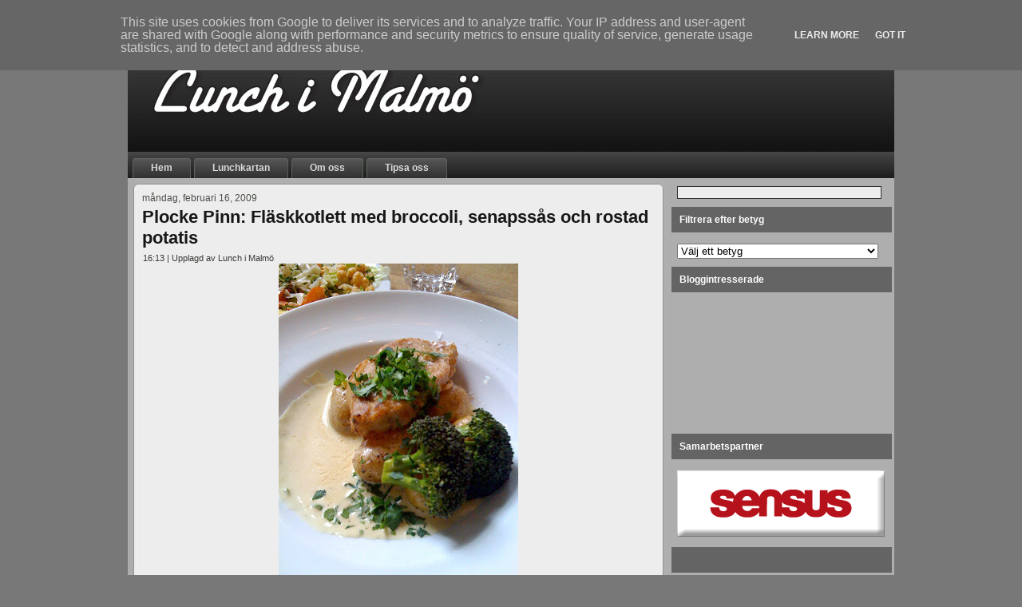

--- FILE ---
content_type: text/html; charset=UTF-8
request_url: http://www.lunchimalmo.se/2009/02/plocke-pinn-flaskkotlett-med-broccoli.html
body_size: 28694
content:
<!DOCTYPE html>
<html dir='ltr' xmlns='http://www.w3.org/1999/xhtml' xmlns:b='http://www.google.com/2005/gml/b' xmlns:data='http://www.google.com/2005/gml/data' xmlns:expr='http://www.google.com/2005/gml/expr'>
<head>
<link href='https://www.blogger.com/static/v1/widgets/2944754296-widget_css_bundle.css' rel='stylesheet' type='text/css'/>
<meta content='Lunch i Malmö' property='og:site_name'/>
<meta content='http://lunchimalmo.mimicme.se/lunchimalmo/images/lunchimalmo.jpg' property='og:image'/>
<meta content='fyYDftMr-l0d5Uh44cKYJ-BSncKB72LnjAULJoGO6Q8' name='google-site-verification'/>
<meta content='text/html; charset=UTF-8' http-equiv='Content-Type'/>
<meta content='blogger' name='generator'/>
<link href='http://www.lunchimalmo.se/favicon.ico' rel='icon' type='image/x-icon'/>
<link href='http://www.lunchimalmo.se/2009/02/plocke-pinn-flaskkotlett-med-broccoli.html' rel='canonical'/>
<link rel="alternate" type="application/atom+xml" title="Lunch i Malmö - Atom" href="http://www.lunchimalmo.se/feeds/posts/default" />
<link rel="alternate" type="application/rss+xml" title="Lunch i Malmö - RSS" href="http://www.lunchimalmo.se/feeds/posts/default?alt=rss" />
<link rel="service.post" type="application/atom+xml" title="Lunch i Malmö - Atom" href="https://www.blogger.com/feeds/7776299275335918332/posts/default" />

<link rel="alternate" type="application/atom+xml" title="Lunch i Malmö - Atom" href="http://www.lunchimalmo.se/feeds/4627965398287760934/comments/default" />
<!--Can't find substitution for tag [blog.ieCssRetrofitLinks]-->
<link href='https://blogger.googleusercontent.com/img/b/R29vZ2xl/AVvXsEhBJ0oEO1uSHWdqZdKoRG3vQ4BX0WRp2458bt4Vq3AGBr7TLuITrexZEaDRSXpyqeNl-qEi6r-oyDgxE3l_XEcAr3R-560OsTKRSIx_L4ahMnYQlKltaEQxQgoYcrIDWHDwzcKhtPIvtTTw/s400/kotlett.jpg' rel='image_src'/>
<meta content='http://www.lunchimalmo.se/2009/02/plocke-pinn-flaskkotlett-med-broccoli.html' property='og:url'/>
<meta content='Plocke Pinn: Fläskkotlett med broccoli, senapssås och rostad potatis' property='og:title'/>
<meta content=' Betyg 9 av 12 stammisar   Plocke Pinn är lite som att komma hem för oss i Lunch i Malmö. Här känner vi tryggheten, vi vet vad vi får. Dagen...' property='og:description'/>
<meta content='https://blogger.googleusercontent.com/img/b/R29vZ2xl/AVvXsEhBJ0oEO1uSHWdqZdKoRG3vQ4BX0WRp2458bt4Vq3AGBr7TLuITrexZEaDRSXpyqeNl-qEi6r-oyDgxE3l_XEcAr3R-560OsTKRSIx_L4ahMnYQlKltaEQxQgoYcrIDWHDwzcKhtPIvtTTw/w1200-h630-p-k-no-nu/kotlett.jpg' property='og:image'/>
<meta content='IE=EmulateIE7' http-equiv='X-UA-Compatible'/>
<title>Plocke Pinn: Fläskkotlett med broccoli, senapssås och rostad potatis | Lunch i Malmö</title>
<style id='page-skin-1' type='text/css'><!--
/* begin Page */
body, p
{
margin: 0.5em 0;
font-family: "Lucida Grande", "Lucida Sans Unicode", Arial, Helvetica, Sans-Serif;
font-style: normal;
font-weight: normal;
font-size: 12px;
text-align: left;
}
body
{
margin: 0 auto;
padding: 0;
color: #484E46;
background-color: #787878;
}
h1, h2, h3, h4, h5, h6,
h1 a, h2 a, h3 a, h4 a, h5 a, h6 a
h1 a:hover, h2 a:hover, h3 a:hover, h4 a:hover, h5 a:hover, h6 a:hover
h1 a:visited, h2 a:visited, h3 a:visited, h4 a:visited, h5 a:visited, h6 a:visited,
.art-postheader, .art-postheader a, .art-postheader a:link, .art-postheader a:visited, .art-postheader a:hover,
.art-blockheader .t, .art-vmenublockheader .t, .art-logo-text, .art-logo-text a,
h1.art-logo-name, h1.art-logo-name a, h1.art-logo-name a:link, h1.art-logo-name a:visited, h1.art-logo-name a:hover
{
font-weight: normal;
font-style: normal;
text-decoration: none;
font-family: "Lucida Grande", "Lucida Sans Unicode", Arial, Helvetica, Sans-Serif;
font-style: normal;
font-weight: bold;
font-size: 28px;
text-align: left;
}
a,
.art-post li a
{
text-decoration: none;
color: #0800A3;
}
a:link,
.art-post li a:link
{
text-decoration: none;
color: #0800A3;
}
a:visited, a.visited,
.art-post li a:visited, .art-post li a.visited
{
text-decoration: underline;
color: #343932;
}
a:hover, a.hover,
.art-post li a:hover, .art-post li a.hover
{
text-decoration: underline;
color: #6B6B6B;
}
h1, h1 a, h1 a:link, h1 a:visited, h1 a:hover
{
margin: 0.67em 0;
color: #4F564D;
}
h2, h2 a, h2 a:link, h2 a:visited, h2 a:hover
{
margin: 0.8em 0;
font-size: 22px;
color: #687265;
}
h3, h3 a, h3 a:link, h3 a:visited, h3 a:hover
{
margin: 1em 0;
font-size: 18px;
color: #6B6B6B;
}
h4, h4 a, h4 a:link, h4 a:visited, h4 a:hover
{
margin: 1.25em 0;
font-size: 16px;
color: #5C6459;
}
h5, h5 a, h5 a:link, h5 a:visited, h5 a:hover
{
margin: 1.67em 0;
font-size: 14px;
color: #5C6459;
}
h6, h6 a, h6 a:link, h6 a:visited, h6 a:hover
{
margin: 2.33em 0;
font-size: 14px;
color: #5C6459;
}
h1 a, h1 a:link, h1 a:visited, h1 a:hover,
h2 a, h2 a:link, h2 a:visited, h2 a:hover,
h3 a, h3 a:link, h3 a:visited, h3 a:hover,
h4 a, h4 a:link, h4 a:visited, h4 a:hover,
h5 a, h5 a:link, h5 a:visited, h5 a:hover,
h6 a, h6 a:link, h6 a:visited, h6 a:hover
{
margin:0;
}
#art-main
{
position: relative;
width: 100%;
left: 0;
top: 0;
cursor:default;
}
.cleared
{
float: none;
clear: both;
margin: 0;
padding: 0;
border: none;
font-size: 1px;
}
form
{
padding: 0 !important;
margin: 0 !important;
}
table.position
{
position: relative;
width: 100%;
table-layout: fixed;
}
#navbar
{
position: relative;
z-index: 10;
}
#comments{
padding: 0 15px 15px 15px;
}
#ArchiveList ul li
{
text-indent: -10px !important;
padding: 0 0 0 15px;
}
.profile-datablock, .profile-textblock {
margin: 0 0 .75em;
line-height: 1.4em;
}
.profile-img {
float: left;
margin-top: 0;
margin-right: 5px;
margin-bottom: 5px;
margin-left: 0;
border: 5px solid #889977;
}
.profile-data {
font-weight: bold;
}
.blog-pager{
margin-left: 15px;
padding-left:15px;
padding-right:15px;
}
.post-feeds{
margin-left: 15px;
}
.blog-feeds
{
margin-left: 15px;
}
/* for Blogger Page Elements */
body#layout div.art-header{
height: auto;
width: 100%;
}
body#layout .art-content-layout{
margin-top: 18px;
padding-top: 2px;
width: 100%
}
body#layout .art-sheet{
width: 100%;
}
body#layout .art-footer{
width: 100%;
}
body#layout .art-sidebar1{
width: 25%;
}
body#layout .art-sidebar2{
width: 20%;
}
body#layout .art-content{
width: 50%;
}
body#layout .art-footer .art-footer-text{
height: 85px;
}
body#layout .art-blockcontent-body{
padding: 0;
}
body#layout .art-block-body{
padding: 0;
}
body#layout .art-nav{
height: auto;
}
/* search results  */
#uds-searchControl .gsc-results,
#uds-searchControl .gsc-tabhActive
{
color: #484E46 !important;
background-color: transparent !important;
}
#uds-searchControl a,
#uds-searchControl .gs-result .gs-title *,
#uds-searchControl .gs-visibleUrl ,
#uds-searchControl .gsc-tabhInactive
{
text-decoration: none;
color: #0800A3 !important;
}
/* end Page */
/* begin Box, Sheet */
.art-sheet
{
position: relative;
z-index: 0;
margin: 0 auto;
width: 960px;
min-width: 21px;
min-height: 21px;
}
.art-sheet-body
{
position: relative;
z-index: 1;
padding: 0px;
}
.art-sheet-tr, .art-sheet-tl, .art-sheet-br, .art-sheet-bl, .art-sheet-tc, .art-sheet-bc,.art-sheet-cr, .art-sheet-cl
{
position: absolute;
z-index: -1;
}
.art-sheet-tr, .art-sheet-tl, .art-sheet-br, .art-sheet-bl
{
width: 20px;
height: 20px;
background-image: url('http://lunchimalmo.mimicme.se/lunchimalmo/images/sheet_s.png');
}
.art-sheet-tl
{
top: 0;
left: 0;
clip: rect(auto, 10px, 10px, auto);
}
.art-sheet-tr
{
top: 0;
right: 0;
clip: rect(auto, auto, 10px, 10px);
}
.art-sheet-bl
{
bottom: 0;
left: 0;
clip: rect(10px, 10px, auto, auto);
}
.art-sheet-br
{
bottom: 0;
right: 0;
clip: rect(10px, auto, auto, 10px);
}
.art-sheet-tc, .art-sheet-bc
{
left: 10px;
right: 10px;
height: 20px;
background-image: url('http://lunchimalmo.mimicme.se/lunchimalmo/images/sheet_h.png');
}
.art-sheet-tc
{
top: 0;
clip: rect(auto, auto, 10px, auto);
}
.art-sheet-bc
{
bottom: 0;
clip: rect(10px, auto, auto, auto);
}
.art-sheet-cr, .art-sheet-cl
{
top: 10px;
bottom: 10px;
width: 20px;
background-image: url('http://lunchimalmo.mimicme.se/lunchimalmo/images/sheet_v.png');
}
.art-sheet-cr
{
right: 0;
clip: rect(auto, auto, auto, 10px);
}
.art-sheet-cl
{
left: 0;
clip: rect(auto, 10px, auto, auto);
}
.art-sheet-cc
{
position: absolute;
z-index: -1;
top: 10px;
left: 10px;
right: 10px;
bottom: 10px;
background-image: url('http://lunchimalmo.mimicme.se/lunchimalmo/images/sheet_c.png');
}
.art-sheet
{
margin-top: 10px !important;
cursor:auto;
}
#art-page-background-simple-gradient, #art-page-background-gradient, #art-page-background-glare
{
min-width: 960px;
}
/* end Box, Sheet */
/* begin Header */
div.art-header
{
margin: 0 auto;
position: relative;
z-index: 0;
width: 960px;
height: 150px;
overflow: hidden;
}
div.art-header-png
{
position: absolute;
z-index: -2;
top: 0;
left: 0;
width: 960px;
height: 150px;
background-image: url('http://lunchimalmo.mimicme.se/lunchimalmo/images/header.png');
background-repeat: no-repeat;
background-position: left top;
}
div.art-header-jpeg
{
position: absolute;
z-index: -1;
top: 0;
left: 0;
width: 960px;
height: 150px;
background-image: url('http://lunchimalmo.mimicme.se/lunchimalmo/images/header.jpg');
background-repeat: no-repeat;
background-position: center center;
}
/* end Header */
/* begin Logo */
.art-logo
{
display: block;
position: absolute;
left: 10px;
top: 10px;
width: 930px;
}
h1.art-logo-name
{
display: block;
text-align: left;
}
h1.art-logo-name, h1.art-logo-name a, h1.art-logo-name a:link, h1.art-logo-name a:visited, h1.art-logo-name a:hover
{
font-size: 26px;
text-decoration: none;
padding: 0;
margin: 0;
color: #B8B8B8 !important;
}
.art-logo-text
{
display: block;
text-align: left;
}
.art-logo-text, .art-logo-text a
{
font-weight: normal;
font-size: 18px;
padding: 0;
margin: 0;
color: #B8B8B8 !important;
}
/* end Logo */
/* begin Menu */
/* menu structure */
.art-menu a, .art-menu a:link, .art-menu a:visited, .art-menu a:hover
{
text-align: left;
text-decoration: none;
outline: none;
letter-spacing: normal;
word-spacing: normal;
}
.art-menu, .art-menu ul
{
margin: 0;
padding: 0;
border: 0;
list-style-type: none;
display: block;
}
.art-menu li
{
margin: 0;
padding: 0;
border: 0;
display: block;
float: left;
position: relative;
z-index: 5;
background: none;
}
.art-menu li:hover
{
z-index: 10000;
white-space: normal;
}
.art-menu li li
{
float: none;
}
.art-menu ul
{
visibility: hidden;
position: absolute;
z-index: 10;
left: 0;
top: 0;
background: none;
}
.art-menu li:hover>ul
{
visibility: visible;
top: 100%;
}
.art-menu li li:hover>ul
{
top: 0;
left: 100%;
}
.art-menu:after, .art-menu ul:after
{
content: ".";
height: 0;
display: block;
visibility: hidden;
overflow: hidden;
clear: both;
}
.art-menu, .art-menu ul
{
min-height: 0;
}
.art-menu ul
{
background-image: url(http://lunchimalmo.mimicme.se/lunchimalmo/images/spacer.gif);
padding: 10px 30px 30px 30px;
margin: -10px 0 0 -30px;
}
.art-menu ul ul
{
padding: 30px 30px 30px 10px;
margin: -30px 0 0 -10px;
}
/* menu structure */
.art-menu
{
padding: 8px 4px 0px 4px;
}
.art-nav
{
position: relative;
height: 33px;
z-index: 100;
}
.art-nav .l, .art-nav .r
{
position: absolute;
z-index: -1;
top: 0;
height: 33px;
background-image: url('http://lunchimalmo.mimicme.se/lunchimalmo/images/nav.png');
}
.art-nav .l
{
left: 0;
right: 0px;
}
.art-nav .r
{
right: 0;
width: 960px;
clip: rect(auto, auto, auto, 960px);
}
/* end Menu */
/* begin MenuItem */
.art-menu a
{
position: relative;
display: block;
overflow: hidden;
height: 25px;
cursor: pointer;
text-decoration: none;
}
.art-menu li
{
margin-right: 2px;
margin-left: 2px;
}
.art-menu ul li
{
margin:0;
clear: both;
}
.art-menu a .r, .art-menu a .l
{
position: absolute;
display: block;
top: 0;
z-index: -1;
height: 75px;
background-image: url('http://lunchimalmo.mimicme.se/lunchimalmo/images/menuitem.png');
}
.art-menu a .l
{
left: 0;
right: 4px;
}
.art-menu a .r
{
width: 408px;
right: 0;
clip: rect(auto, auto, auto, 404px);
}
.art-menu a .t
{
margin-right: 10px;
margin-left: 10px;
font-weight: bold;
color: #D8DBD6;
padding: 0 19px;
margin: 0 4px;
line-height: 25px;
text-align: center;
}
.art-menu a:hover .l, .art-menu a:hover .r
{
top: -25px;
}
.art-menu li:hover>a .l, .art-menu li:hover>a .r
{
top: -25px;
}
.art-menu li:hover a .l, .art-menu li:hover a .r
{
top: -25px;
}
.art-menu a:hover .t
{
color: #232622;
}
.art-menu li:hover a .t
{
color: #232622;
}
.art-menu li:hover>a .t
{
color: #232622;
}
.art-menu a.active .l, .art-menu a.active .r
{
top: -50px;
}
.art-menu a.active .t
{
color: #070807;
}
/* end MenuItem */
/* begin MenuSubItem */
.art-menu ul a
{
display: block;
text-align: center;
white-space: nowrap;
height: 22px;
width: 180px;
overflow: hidden;
line-height: 22px;
background-image: url('http://lunchimalmo.mimicme.se/lunchimalmo/images/subitem.png');
background-position: left top;
background-repeat: repeat-x;
border-width: 0px;
border-style: solid;
}
.art-nav ul.art-menu ul span, .art-nav ul.art-menu ul span span
{
display: inline;
float: none;
margin: inherit;
padding: inherit;
background-image: none;
text-align: inherit;
text-decoration: inherit;
}
.art-menu ul a, .art-menu ul a:link, .art-menu ul a:visited, .art-menu ul a:hover, .art-menu ul a:active, .art-nav ul.art-menu ul span, .art-nav ul.art-menu ul span span
{
text-align: left;
text-indent: 12px;
text-decoration: none;
line-height: 22px;
color: #333333;
margin-right: 10px;
margin-left: 10px;
margin:0;
padding:0;
}
.art-menu ul li a:hover
{
color: #F5F5F5;
background-position: 0 -22px;
}
.art-menu ul li:hover>a
{
color: #F5F5F5;
background-position: 0 -22px;
}
.art-nav .art-menu ul li a:hover span, .art-nav .art-menu ul li a:hover span span
{
color: #F5F5F5;
}
.art-nav .art-menu ul li:hover>a span, .art-nav .art-menu ul li:hover>a span span
{
color: #F5F5F5;
}
/* end MenuSubItem */
/* begin Layout */
.art-content-layout
{
display: table;
padding: 0;
border: none;
width: 960px;
}
.art-content-layout .art-content-layout
{
width: auto;
margin:0;
}
div.art-content-layout div.art-layout-cell, div.art-content-layout div.art-layout-cell div.art-content-layout div.art-layout-cell
{
display: table-cell;
}
div.art-layout-cell div.art-layout-cell
{
display: block;
}
div.art-content-layout-row
{
display: table-row;
}
.art-content-layout
{
table-layout: fixed;
border-collapse: collapse;
background-color: Transparent;
border: none !important;
padding:0 !important;
}
.art-layout-cell, .art-content-layout-row
{
background-color: Transparent;
vertical-align: top;
text-align: left;
border: none !important;
margin:0 !important;
padding:0 !important;
}
twitter.img
{
border: 0 !important;
}
/* end Layout */
/* begin Button */
.art-button-wrapper .art-button
{
display: inline-block;
vertical-align: middle;
white-space: nowrap;
text-align: left;
text-decoration: none !important;
color: #FFFFFF !important;
width: auto;
outline: none;
border: none;
background: none;
line-height: 24px;
height: 24px;
margin: 0 !important;
padding: 0 14px !important;
overflow: visible;
cursor: default;
z-index: 0;
}
.art-button img, .art-button-wrapper img
{
margin: 0;
vertical-align: middle;
}
.art-button-wrapper
{
vertical-align: middle;
display: inline-block;
position: relative;
height: 24px;
overflow: hidden;
white-space: nowrap;
width: auto;
margin: 0;
padding: 0;
z-index: 0;
}
.firefox2 .art-button-wrapper
{
display: block;
float: left;
}
input, select, textarea, select
{
vertical-align: middle;
}
.art-block select
{
width:96%;
}
.art-button-wrapper.hover .art-button, .art-button:hover
{
color: #000000 !important;
text-decoration: none !important;
}
.art-button-wrapper.active .art-button
{
color: #F5F5F5 !important;
}
.art-button-wrapper .l, .art-button-wrapper .r
{
display: block;
position: absolute;
z-index: -1;
height: 72px;
margin: 0;
padding: 0;
background-image: url('http://lunchimalmo.mimicme.se/lunchimalmo/images/button.png');
}
.art-button-wrapper .l
{
left: 0;
right: 6px;
}
.art-button-wrapper .r
{
width: 405px;
right: 0;
clip: rect(auto, auto, auto, 399px);
}
.art-button-wrapper.hover .l, .art-button-wrapper.hover .r
{
top: -24px;
}
.art-button-wrapper.active .l, .art-button-wrapper.active .r
{
top: -48px;
}
.art-button-wrapper input
{
float: none !important;
}
/* end Button */
/* begin Box, Block, VMenuBlock */
.art-vmenublock
{
position: relative;
z-index: 0;
margin: 0 auto;
min-width: 1px;
min-height: 1px;
}
.art-vmenublock-body
{
position: relative;
z-index: 1;
padding: 0px;
}
.art-vmenublock
{
margin: 3px;
}
/* end Box, Block, VMenuBlock */
/* begin Box, Box, VMenuBlockContent */
.art-vmenublockcontent
{
position: relative;
z-index: 0;
margin: 0 auto;
min-width: 1px;
min-height: 1px;
}
.art-vmenublockcontent-body
{
position: relative;
z-index: 1;
padding: 0px;
}
.art-vmenublockcontent
{
position: relative;
z-index: 0;
margin: 0 auto;
min-width: 1px;
min-height: 1px;
}
.art-vmenublockcontent-body
{
position: relative;
z-index: 1;
padding: 0px;
}
/* end Box, Box, VMenuBlockContent */
/* begin VMenu */
ul.art-vmenu, ul.art-vmenu li
{
list-style: none;
margin: 0;
padding: 0;
width: auto;
line-height: 0;
}
ul.art-vmenu ul
{
display: none;
}
ul.art-vmenu ul.active
{
display: block;
}
/* end VMenu */
/* begin VMenuItem */
ul.art-vmenu a
{
position: relative;
display: block;
overflow: hidden;
height: 30px;
cursor: pointer;
text-decoration: none;
}
ul.art-vmenu li.art-vmenu-separator
{
display: block;
padding: 0px 0 0px 0;
margin: 0;
font-size: 1px;
}
ul.art-vmenu .art-vmenu-separator-span
{
display: block;
padding: 0;
font-size: 1px;
height: 0;
line-height: 0;
border-top: solid 1px #C2C2C2;
}
ul.art-vmenu a .r, ul.art-vmenu a .l
{
position: absolute;
display: block;
top: 0;
z-index: -1;
height: 90px;
background-image: url('http://lunchimalmo.mimicme.se/lunchimalmo/images/vmenuitem.png');
}
ul.art-vmenu a .l
{
left: 0;
right: 17px;
}
ul.art-vmenu a .r
{
width: 960px;
right: 0;
clip: rect(auto, auto, auto, 943px);
}
ul.art-vmenu a .t
{
display: block;
line-height: 30px;
color: #1A1A1A;
padding: 0 10px 0 27px;
margin-right: 10px;
margin-left: 10px;
font-weight: bold;
margin-left:0;
margin-right:0;
}
ul.art-vmenu a:hover .l, ul.art-vmenu a:hover .r
{
top: -30px;
}
ul.art-vmenu a:hover .t
{
color: #161816;
}
ul.art-vmenu a.active .l, ul.art-vmenu a.active .r
{
top: -60px;
}
ul.art-vmenu a.active .t
{
color: #4A5148;
}
/* end VMenuItem */
/* begin VMenuSubItem */
ul.art-vmenu ul, ul.art-vmenu ul li
{
margin: 0;
padding: 0;
}
ul.art-vmenu ul a
{
display: block;
white-space: nowrap;
height: 20px;
overflow: visible;
background-image: url('http://lunchimalmo.mimicme.se/lunchimalmo/images/vsubitem.gif');
background-position: 25px 0;
background-repeat: repeat-x;
padding-left: 25px;
}
ul.art-vmenu ul li
{
padding: 0px;
}
ul.art-vmenu ul span, ul.art-vmenu ul span span
{
display: inline;
float: none;
margin: inherit;
padding: inherit;
background-image: none;
text-align: inherit;
text-decoration: inherit;
}
ul.art-vmenu ul a, ul.art-vmenu ul a:link, ul.art-vmenu ul a:visited, ul.art-vmenu ul a:hover, ul.art-vmenu ul a:active, ul.art-vmenu ul span, ul.art-vmenu ul span span
{
line-height: 20px;
color: #2E2E2E;
margin-left: 25px;
font-size: 11px;
margin-left: 0;
}
ul.art-vmenu ul
{
margin:0 0px 0px 0px;
}
ul.art-vmenu ul ul
{
margin:0 0 0px 0;
}
ul.art-vmenu ul li.art-vsubmenu-separator
{
display: block;
margin: 0;
font-size: 1px;
padding: 0px 0 0px 0;
}
ul.art-vmenu ul .art-vsubmenu-separator-span
{
display: block;
padding: 0;
font-size: 1px;
height: 0;
line-height: 0;
margin: 0;
border: none;
}
ul.art-vmenu ul li li a
{
background-position: 50px 0;
padding-left: 50px;
}
ul.art-vmenu ul li li li a
{
background-position: 75px 0;
padding-left: 75px;
}
ul.art-vmenu ul li li li li a
{
background-position: 100px 0;
padding-left: 100px;
}
ul.art-vmenu ul li li li li li a
{
background-position: 125px 0;
padding-left: 125px;
}
ul.art-vmenu ul li a.active
{
color: #070807;
background-position: 25px -40px;
}
ul.art-vmenu ul li li a.active
{
background-position: 50px -40px;
}
ul.art-vmenu ul li li li a.active
{
background-position: 75px -40px;
}
ul.art-vmenu ul li li li li a.active
{
background-position: 100px -40px;
}
ul.art-vmenu ul li li li li li a.active
{
background-position: 125px -40px;
}
ul.art-vmenu ul li a:hover, ul.art-vmenu ul li a:hover.active
{
color: #333333;
background-position: 25px -20px;
}
ul.art-vmenu ul li li a:hover, ul.art-vmenu ul li li a:hover.active
{
background-position: 50px -20px;
}
ul.art-vmenu ul li li li a:hover, ul.art-vmenu ul li li li a:hover.active
{
background-position: 75px -20px;
}
ul.art-vmenu ul li li li li a:hover, ul.art-vmenu ul li li li li a:hover.active
{
background-position: 100px -20px;
}
ul.art-vmenu ul li li li li li a:hover, ul.art-vmenu ul li li li li li a:hover.active
{
background-position: 125px -20px;
}
/* end VMenuSubItem */
/* begin Box, Block */
.art-block
{
position: relative;
z-index: 0;
margin: 0 auto;
min-width: 1px;
min-height: 1px;
}
.art-block-body
{
position: relative;
z-index: 1;
padding: 0px;
}
.art-block
{
margin: 3px;
}
/* end Box, Block */
/* begin BlockHeader */
.art-blockheader
{
position: relative;
z-index: 0;
height: 32px;
margin-bottom: 7px;
}
.art-blockheader .t
{
height: 32px;
color: #FFFFFF;
margin-right: 10px;
margin-left: 10px;
font-size: 12px;
margin:0;
padding: 0 10px 0 10px;
white-space: nowrap;
line-height: 32px;
}
.art-blockheader .l, .art-blockheader .r
{
display: block;
position: absolute;
z-index: -1;
height: 32px;
background-image: url('http://lunchimalmo.mimicme.se/lunchimalmo/images/blockheader.png');
}
.art-blockheader .l
{
left: 0;
right: 0px;
}
.art-blockheader .r
{
width: 960px;
right: 0;
clip: rect(auto, auto, auto, 960px);
}
/* end BlockHeader */
/* begin Box, BlockContent */
.art-blockcontent
{
position: relative;
z-index: 0;
margin: 0 auto;
min-width: 1px;
min-height: 1px;
}
.art-blockcontent-body
{
position: relative;
z-index: 1;
padding: 7px;
}
.art-blockcontent-body,
.art-blockcontent-body a,
.art-blockcontent-body li a
{
color: #1B1E1A;
}
.art-blockcontent-body a,
.art-blockcontent-body li a
{
color: #0800A3;
text-decoration: none;
}
.art-blockcontent-body a:link,
.art-blockcontent-body li a:link
{
color: #0800A3;
text-decoration: none;
}
.art-blockcontent-body a:visited, .art-blockcontent-body a.visited,
.art-blockcontent-body li a:visited, .art-blockcontent-body li a.visited
{
color: #0800A3 !important;
text-decoration: none;
}
.art-blockcontent-body a:hover, .art-blockcontent-body a.hover,
.art-blockcontent-body li a:hover, .art-blockcontent-body li a.hover
{
color: #000000;
text-decoration: underline;
text-decoration: none;
}
.art-blockcontent-body ul
{
list-style-type: none;
color: #111311;
margin: 0;
padding: 0;
}
.art-blockcontent-body ul li
{
text-decoration: none;
line-height: 125%;
line-height: 1.25em;
}
/* Variable definitions
====================
<Variable name="textcolor" description="Block Text Color"
type="color" default="#1B1E1A">
<Variable name="linkcolor" description="Block Link Color"
type="color" default="#0800A3">
<Variable name="visitedlinkcolor" description="Block Visited Link Color"
type="color" default="#666666">
<Variable name="hoveredlinkcolor" description="Block Hovered Link Color"
type="color" default="#000000">
*/
.art-blockcontent-body
{
color: #1B1E1A;
}
.art-blockcontent-body a:link
{
color: #0800A3;
}
.art-blockcontent-body a:visited, .art-blockcontent-body a.visited
{
color: #666666;
}
.art-blockcontent-body a:hover, .art-blockcontent-body a.hover
{
color: #000000;
}
.toggle span
{
color: #0800A3;
}
.gsc-branding-text {
color: #1B1E1A !important;
}
/* end Box, BlockContent */
/* begin Box, Post */
.art-post
{
position: relative;
z-index: 0;
margin: 0 auto;
min-width: 15px;
min-height: 15px;
}
.art-post-body
{
position: relative;
z-index: 1;
padding: 11px;
}
.art-post-tr, .art-post-tl, .art-post-br, .art-post-bl, .art-post-tc, .art-post-bc,.art-post-cr, .art-post-cl
{
position: absolute;
z-index: -1;
}
.art-post-tr, .art-post-tl, .art-post-br, .art-post-bl
{
width: 14px;
height: 14px;
background-image: url('http://lunchimalmo.mimicme.se/lunchimalmo/images/post_s.png');
}
.art-post-tl
{
top: 0;
left: 0;
clip: rect(auto, 7px, 7px, auto);
}
.art-post-tr
{
top: 0;
right: 0;
clip: rect(auto, auto, 7px, 7px);
}
.art-post-bl
{
bottom: 0;
left: 0;
clip: rect(7px, 7px, auto, auto);
}
.art-post-br
{
bottom: 0;
right: 0;
clip: rect(7px, auto, auto, 7px);
}
.art-post-tc, .art-post-bc
{
left: 7px;
right: 7px;
height: 14px;
background-image: url('http://lunchimalmo.mimicme.se/lunchimalmo/images/post_h.png');
}
.art-post-tc
{
top: 0;
clip: rect(auto, auto, 7px, auto);
}
.art-post-bc
{
bottom: 0;
clip: rect(7px, auto, auto, auto);
}
.art-post-cr, .art-post-cl
{
top: 7px;
bottom: 7px;
width: 14px;
background-image: url('http://lunchimalmo.mimicme.se/lunchimalmo/images/post_v.png');
}
.art-post-cr
{
right: 0;
clip: rect(auto, auto, auto, 7px);
}
.art-post-cl
{
left: 0;
clip: rect(auto, 7px, auto, auto);
}
.art-post-cc
{
position: absolute;
z-index: -1;
top: 7px;
left: 7px;
right: 7px;
bottom: 7px;
background-color: #EDEDED;
}
.art-post
{
margin: 7px;
}
a img
{
border: 0;
}
.art-article img, img.art-article
{
border: solid 0px #454545;
margin-top: 10px;
margin-bottom: 10px;
}
.art-metadata-icons img
{
border: none;
vertical-align: middle;
margin: 2px;
}
.art-article table, table.art-article
{
border-collapse: collapse;
margin: 1px;
width: auto;
}
.art-article table, table.art-article .art-article tr, .art-article th, .art-article td
{
background-color: Transparent;
}
.art-article th, .art-article td
{
padding: 2px;
border: solid 0px #919191;
vertical-align: top;
text-align: left;
}
.art-article th
{
text-align: center;
vertical-align: middle;
padding: 1px;
}
pre
{
overflow: auto;
padding: 0.1em;
}
#uds-searchControl .gsc-results, #uds-searchControl .gsc-tabhActive
{
border-color: #919191 !important;
}
/* end Box, Post */
/* begin PostHeaderIcon */
.art-post h2.art-postheader,
.art-post h2.art-postheader a,
.art-post h2.art-postheader a:link,
.art-post h2.art-postheader a:visited,
.art-post h2.art-postheader a.visited,
.art-post h2.art-postheader a:hover,
.art-post h2.art-postheader a.hovered
{
margin: 0.2em 0;
padding: 0;
font-size: 22px;
color: #111311;
}
.art-post h2.art-postheader a,
.art-post h2.art-postheader a:link,
.art-post h2.art-postheader a:visited,
.art-post h2.art-postheader a.visited,
.art-post h2.art-postheader a:hover,
.art-post h2.art-postheader a.hovered
{
margin: 0;
text-decoration: none;
color: #161816;
}
.art-post h2.art-postheader a:visited,
.art-post h2.art-postheader a.visited
{
color: #596156;
}
.art-post h2.art-postheader a:hover,
.art-post h2.art-postheader a.hovered
{
color: #525252;
}
/* end PostHeaderIcon */
/* begin PostIcons, PostHeaderIcons */
.art-postheadericons
{
color: #373B35;
padding: 1px;
}
.art-postheadericons, .art-postheadericons a, .art-postheadericons a:link, .art-postheadericons a:visited, .art-postheadericons a:hover
{
font-size: 11px;
}
.art-postheadericons a, .art-postheadericons a:link, .art-postheadericons a:visited, .art-postheadericons a:hover
{
margin: 0;
text-decoration: underline;
color: #525252;
}
.art-postheadericons a:visited, .art-postheadericons a.visited
{
color: #4F564D;
}
.art-postheadericons a:hover, .art-postheadericons a.hover
{
text-decoration: none;
color: #6B6B6B;
}
/* end PostIcons, PostHeaderIcons */
/* begin PostContent */
{parent}
#uds-searchControl .gsc-results,
#uds-searchControl .gsc-tabhActive
{
{TextFont}
}
/* end PostContent */
/* begin PostBullets */
.art-post ol, .art-post ul
{
color: #373B35;
margin: 1em 0 1em 2em;
padding: 0;
}
.art-post li ol, .art-post li ul
{
margin: 0.5em 0 0.5em 2em;
padding: 0;
}
.art-post li
{
margin: 0.2em 0;
padding: 0;
}
.art-post ul
{
list-style-type: none;
}
.art-post ol
{
list-style-position: inside;
}
/* end PostBullets */
/* begin PostQuote */
blockquote,
blockquote p,
.art-postcontent blockquote p
{
color: #0C0E0C;
font-style: italic;
}
blockquote,
.art-postcontent blockquote
{
border: solid 1px #ABABAB;
margin: 10px 10px 10px 50px;
padding: 5px 5px 5px 5px;
background-color: #CCCCCC;
}
/* end PostQuote */
/* begin PostIcons, PostFooterIcons */
.art-postfootericons
{
color: #000000;
padding: 1px;
}
.art-postfootericons, .art-postfootericons a, .art-postfootericons a:link, .art-postfootericons a:visited, .art-postfootericons a:hover
{
font-size: 11px;
text-decoration: none;
}
.art-postfootericons a, .art-postfootericons a:link, .art-postfootericons a:visited, .art-postfootericons a:hover
{
margin: 0;
color: #0800A3;
}
.art-postfootericons a:visited, .art-postfootericons a.visited
{
text-decoration: underline;
color: #4F564D;
}
.art-postfootericons a:hover, .art-postfootericons a.hover
{
text-decoration: underline;
text-decoration: none;
color: #6B6B6B;
}
/* end PostIcons, PostFooterIcons */
/* begin Footer */
.art-footer
{
position: relative;
z-index: 0;
overflow: hidden;
width: 960px;
margin: 0 auto;
}
.art-footer .art-footer-inner
{
height: 1%;
position: relative;
z-index: 0;
padding: 10px;
}
.art-footer .art-footer-background
{
position: absolute;
z-index: -1;
background-repeat: no-repeat;
background-image: url('http://lunchimalmo.mimicme.se/lunchimalmo/images/footer.png');
width: 960px;
height: 150px;
bottom: 0;
left: 0;
}
.art-rss-tag-icon
{
position: relative;
display: block;
float: left;
background-image: url('http://lunchimalmo.mimicme.se/lunchimalmo/images/rssicon.png');
background-position: center right;
background-repeat: no-repeat;
margin: 0 5px 0 0;
height: 32px;
width: 24px;
cursor: default;
}
.art-footer .art-footer-text p
{
margin: 0;
}
.art-footer, .art-footer-text, .art-footer-text p
{
color: #121212;
text-align: left;
}
.art-footer .art-footer-text,
.art-footer .art-footer-text a,
.art-footer .art-footer-text a:link,
.art-footer .art-footer-text a:visited,
.art-footer .art-footer-text a:hover
{
font-size: 11px;
}
.art-footer .art-footer-text a,
.art-footer .art-footer-text a:link
{
text-decoration: none;
color: #0800A3;
text-decoration: none;
}
.art-footer .art-footer-text a:visited
{
text-decoration: none;
color: #191B18;
text-decoration: underline;
}
.art-footer .art-footer-text a:hover
{
text-decoration: none;
color: #4D4D4D;
text-decoration: underline;
text-decoration: none;
}
/* end Footer */
/* begin PageFooter */
.art-page-footer, .art-page-footer a, .art-page-footer a:link, .art-page-footer a:visited, .art-page-footer a:hover
{
font-family: Arial;
font-size: 10px;
letter-spacing: normal;
word-spacing: normal;
font-style: normal;
font-weight: normal;
text-decoration: underline;
color: #919191;
}
.art-page-footer
{
margin: 1em;
text-align: center;
text-decoration: none;
color: #919191;
}
/* end PageFooter */
/* begin LayoutCell, content */
.art-content-layout .art-content
{
width: 67%;
}
.art-content-layout .art-content .art-block
{
background-color: #AEAEAE;
}
.art-content-layout .art-content-wide
{
width: 100%;
}
/* end LayoutCell, content */
/* begin LayoutCell, sidebar1 */
.art-content-layout .art-sidebar1
{
background-color: #AEAEAE;
width: 28%;
}
/* end LayoutCell, sidebar1 */

--></style>
<!--[if IE 6]> <style type="text/css"> /* begin Page */ img { filter: expression(artFixPNG(this)); } img { filter: expression(artFixPNG(this)); } #ArchiveList ul li { behavior: expression(this.runtimeStyle.filter?'':this.runtimeStyle.filter=""); } #ArchiveList a.toggle, #ArchiveList a.toggle:link, #ArchiveList a.toggle:visited, #ArchiveList a.toggle:hover { color: expression(this.parentNode.currentStyle["color"]); } /* end Page */ /* begin Box, Sheet */ .art-sheet, .art-sheet-body { zoom: 1; } .art-sheet-body { position: static; } .art-sheet-tr, .art-sheet-tl, .art-sheet-br, .art-sheet-bl, .art-sheet-tc, .art-sheet-bc,.art-sheet-cr, .art-sheet-cl { font-size: 1px; background: none; } .art-sheet-tr, .art-sheet-tl, .art-sheet-br, .art-sheet-bl { behavior: expression(this.runtimeStyle.filter?'':this.runtimeStyle.filter="progid:DXImageTransform.Microsoft.AlphaImageLoader(src='" + artGetStyleUrl()+"http://lunchimalmo.mimicme.se/lunchimalmo/images/sheet_s.png',sizingMethod='scale')"); } .art-sheet-tl { clip: rect(auto 10px 10px auto); } .art-sheet-tr { left: expression(this.parentNode.offsetWidth-20+'px'); clip: rect(auto auto 10px 10px); } .art-sheet-bl { top: expression(this.parentNode.offsetHeight-20+'px'); clip: rect(10px 10px auto auto); } .art-sheet-br { top: expression(this.parentNode.offsetHeight-20+'px'); left: expression(this.parentNode.offsetWidth-20+'px'); clip: rect(10px auto auto 10px); } .art-sheet-tc, .art-sheet-bc { width: expression(this.parentNode.offsetWidth-20+'px'); behavior: expression(this.runtimeStyle.filter?'':this.runtimeStyle.filter="progid:DXImageTransform.Microsoft.AlphaImageLoader(src='" + artGetStyleUrl()+"http://lunchimalmo.mimicme.se/lunchimalmo/images/sheet_h.png',sizingMethod='scale')"); } .art-sheet-tc { clip: rect(auto auto 10px auto); } .art-sheet-bc { top: expression(this.parentNode.offsetHeight-20+'px'); clip: rect(10px auto auto auto); } .art-sheet-cr, .art-sheet-cl { height: expression(this.parentNode.offsetHeight-20+'px'); behavior: expression(this.runtimeStyle.filter?'':this.runtimeStyle.filter="progid:DXImageTransform.Microsoft.AlphaImageLoader(src='" + artGetStyleUrl()+"http://lunchimalmo.mimicme.se/lunchimalmo/images/sheet_v.png',sizingMethod='scale')"); } .art-sheet-cr { left: expression(this.parentNode.offsetWidth-20+'px'); clip: rect(auto auto auto 10px); } .art-sheet-cl { clip: rect(auto 10px auto auto); } .art-sheet-cc { font-size: 1px; width: expression(this.parentNode.offsetWidth-20+'px'); height: expression(this.parentNode.offsetHeight-20+'px'); background: none; behavior: expression(this.runtimeStyle.filter?'':this.runtimeStyle.filter="progid:DXImageTransform.Microsoft.AlphaImageLoader(src='" + artGetStyleUrl()+"http://lunchimalmo.mimicme.se/lunchimalmo/images/sheet_c.png',sizingMethod='scale')"); } #art-page-background-simple-gradient, #art-page-background-gradient, #art-page-background-glare { width: expression(document.body.clientWidth > 960 ? "100%" : "960px"); } /* end Box, Sheet */ /* begin Header */ div.art-header-png { font-size: 1px; background: none; behavior: expression(this.runtimeStyle.filter?'':this.runtimeStyle.filter="progid:DXImageTransform.Microsoft.AlphaImageLoader(src='" + artGetStyleUrl()+"http://lunchimalmo.mimicme.se/lunchimalmo/images/header.png',sizingMethod='crop')"); } /* end Header */ /* begin Menu */ .art-menu ul { width: 1px; } .art-menu li.art-menuhover { z-index: 10000; } .art-menu .art-menuhoverUL { visibility: visible; } .art-menu .art-menuhoverUL { top: 100%; left: 0; } .art-menu .art-menuhoverUL .art-menuhoverUL { top: 0; left: 100%; } .art-menu .art-menuhoverUL .art-menuhoverUL { top: 5px; left: 100%; } .art-menu, .art-menu ul, .art-menu ul a { height: 1%; } .art-menu li.art-menuhover { z-index: 10000; } .art-menu .art-menuhoverUL { visibility: visible; } .art-menu .art-menuhoverUL { top: 100%; left: 0; } .art-menu .art-menuhoverUL .art-menuhoverUL { top: 0; left: 100%; } .art-menu li li { float: left; width: 100%; } .art-nav { zoom: 1; } .art-nav .l, .art-nav .r { font-size: 1px; background: none; behavior: expression(this.runtimeStyle.filter?'':this.runtimeStyle.filter="progid:DXImageTransform.Microsoft.AlphaImageLoader(src='" + artGetStyleUrl()+"http://lunchimalmo.mimicme.se/lunchimalmo/images/nav.png',sizingMethod='crop')"); } .art-nav .l { width: expression(this.parentNode.offsetWidth-0+'px'); } .art-nav .r { left: expression(this.parentNode.offsetWidth-960+'px'); clip: rect(auto auto auto 960px); } /* end Menu */ /* begin MenuItem */ .art-menu a { float: left; } .art-menu a:hover { visibility: visible; } .art-menu a .r, .art-menu a .l { font-size: 1px; background: none; behavior: expression(this.runtimeStyle.filter?'':this.runtimeStyle.filter="progid:DXImageTransform.Microsoft.AlphaImageLoader(src='" + artGetStyleUrl()+"http://lunchimalmo.mimicme.se/lunchimalmo/images/menuitem.png',sizingMethod='crop')"); } .art-menu a .r { left: expression(this.parentNode.offsetWidth-408+'px'); clip: rect(auto auto auto 404px); } .art-menu a .l { width: expression(this.parentNode.offsetWidth-4+'px'); } .art-menuhover .art-menuhoverA .t { color: #232622; } .art-menuhover .art-menuhoverA .l, .art-menuhover .art-menuhoverA .r { top: -25px; } /* end MenuItem */ /* begin MenuSubItem */ .art-menu ul a { color: #333333 !important; } .art-menu ul a:hover { color: #F5F5F5 !important; } .art-menu ul .art-menuhover .art-menuhoverA { color: #F5F5F5 !important; background-position: 0 -22px; } .art-nav .art-menu ul a:hover span, .art-nav .art-menu ul a:hover span span { color: #F5F5F5 !important; } .art-nav .art-menu ul .art-menuhover .art-menuhoverA span, .art-nav .art-menu ul .art-menuhover .art-menuhoverA span span { color: #F5F5F5 !important; } /* end MenuSubItem */ /* begin Layout */ div.art-content-layout { display: block; zoom: 1; overflow: hidden; } /* end Layout */ /* begin Button */ .art-button-wrapper, .art-button-wrapper .l, .art-button-wrapper .r { zoom: 1; } .art-button-wrapper .art-button { float: left; } .art-button-wrapper .l, .art-button-wrapper .r { background: none; behavior: expression(this.runtimeStyle.filter?'':this.runtimeStyle.filter="progid:DXImageTransform.Microsoft.AlphaImageLoader(src='" + artGetStyleUrl()+"http://lunchimalmo.mimicme.se/lunchimalmo/images/button.png',sizingMethod='crop')"); } .art-button-wrapper .r { left: expression(this.parentNode.offsetWidth-405+'px'); clip: rect(auto auto auto 399px); } .art-button-wrapper .l { width: expression(this.parentNode.offsetWidth-6+'px'); } /* end Button */ /* begin Box, Block, VMenuBlock */ .art-vmenublock, .art-vmenublock-body { zoom: 1; } .art-vmenublock-body { position: static; } /* end Box, Block, VMenuBlock */ /* begin Box, Box, VMenuBlockContent */ .art-vmenublockcontent, .art-vmenublockcontent-body { zoom: 1; } .art-vmenublockcontent-body { position: static; } .art-vmenublockcontent, .art-vmenublockcontent-body { zoom: 1; } .art-vmenublockcontent-body { position: static; } /* end Box, Box, VMenuBlockContent */ /* begin VMenuItem */ ul.art-vmenu .art-vmenu-separator, ul.art-vmenu .art-vmenu-separator-span, ul.art-vmenu li.art-vsubmenu-separator, ul.art-vmenu .art-vsubmenu-separator-span { zoom: 1; overflow: hidden; float: left; width: 100%; } ul.art-vmenu a:hover { visibility: visible; } ul.art-vmenu li { zoom:1; } ul.art-vmenu a .r, ul.art-vmenu a .l { font-size: 1px; background: none; behavior: expression(this.runtimeStyle.filter?'':this.runtimeStyle.filter="progid:DXImageTransform.Microsoft.AlphaImageLoader(src='" + artGetStyleUrl()+"http://lunchimalmo.mimicme.se/lunchimalmo/images/vmenuitem.png',sizingMethod='crop')"); } ul.art-vmenu a .r { left: expression(this.parentNode.offsetWidth-960+'px'); clip: rect(auto auto auto 943px); } ul.art-vmenu a .l { width: expression(this.parentNode.offsetWidth-17+'px'); } /* end VMenuItem */ /* begin VMenuSubItem */ ul.art-vmenu ul a { color: #2E2E2E !important; } ul.art-vmenu ul li, ul.art-vmenu ul a { position: relative; zoom: 1; } ul.art-vmenu ul a.active { color: #070807 !important; } ul.art-vmenu ul a:hover { color: #333333 !important; } ul.art-vmenu ul a:hover span, ul.art-vmenu ul a:hover span span { color: #333333 !important; } /* end VMenuSubItem */ /* begin Box, Block */ .art-block, .art-block-body { zoom: 1; } .art-block-body { position: static; } /* end Box, Block */ /* begin BlockHeader */ .art-blockheader { zoom: 1; } .art-blockheader .l, .art-blockheader .r { background: none; behavior: expression(this.runtimeStyle.filter?'':this.runtimeStyle.filter="progid:DXImageTransform.Microsoft.AlphaImageLoader(src='" + artGetStyleUrl()+"http://lunchimalmo.mimicme.se/lunchimalmo/images/blockheader.png',sizingMethod='crop')"); } .art-blockheader .r { left: expression(this.parentNode.offsetWidth-960+'px'); clip: rect(auto auto auto 960px); } .art-blockheader .l { width: expression(this.parentNode.offsetWidth-0+'px'); } /* end BlockHeader */ /* begin Box, BlockContent */ .art-blockcontent, .art-blockcontent-body { zoom: 1; } .art-blockcontent-body { position: static; } /* end Box, BlockContent */ /* begin Box, Post */ .art-post, .art-post-body { zoom: 1; } .art-post-body { position: static; } .art-post-tr, .art-post-tl, .art-post-br, .art-post-bl, .art-post-tc, .art-post-bc,.art-post-cr, .art-post-cl { font-size: 1px; background: none; } .art-post-tr, .art-post-tl, .art-post-br, .art-post-bl { behavior: expression(this.runtimeStyle.filter?'':this.runtimeStyle.filter="progid:DXImageTransform.Microsoft.AlphaImageLoader(src='" + artGetStyleUrl()+"http://lunchimalmo.mimicme.se/lunchimalmo/images/post_s.png',sizingMethod='scale')"); } .art-post-tl { clip: rect(auto 7px 7px auto); } .art-post-tr { left: expression(this.parentNode.offsetWidth-14+'px'); clip: rect(auto auto 7px 7px); } .art-post-bl { top: expression(this.parentNode.offsetHeight-14+'px'); clip: rect(7px 7px auto auto); } .art-post-br { top: expression(this.parentNode.offsetHeight-14+'px'); left: expression(this.parentNode.offsetWidth-14+'px'); clip: rect(7px auto auto 7px); } .art-post-tc, .art-post-bc { width: expression(this.parentNode.offsetWidth-14+'px'); behavior: expression(this.runtimeStyle.filter?'':this.runtimeStyle.filter="progid:DXImageTransform.Microsoft.AlphaImageLoader(src='" + artGetStyleUrl()+"http://lunchimalmo.mimicme.se/lunchimalmo/images/post_h.png',sizingMethod='scale')"); } .art-post-tc { clip: rect(auto auto 7px auto); } .art-post-bc { top: expression(this.parentNode.offsetHeight-14+'px'); clip: rect(7px auto auto auto); } .art-post-cr, .art-post-cl { height: expression(this.parentNode.offsetHeight-14+'px'); behavior: expression(this.runtimeStyle.filter?'':this.runtimeStyle.filter="progid:DXImageTransform.Microsoft.AlphaImageLoader(src='" + artGetStyleUrl()+"http://lunchimalmo.mimicme.se/lunchimalmo/images/post_v.png',sizingMethod='scale')"); } .art-post-cr { left: expression(this.parentNode.offsetWidth-14+'px'); clip: rect(auto auto auto 7px); } .art-post-cl { clip: rect(auto 7px auto auto); } .art-post-cc { font-size: 1px; width: expression(this.parentNode.offsetWidth-14+'px'); height: expression(this.parentNode.offsetHeight-14+'px'); background-color: #EDEDED; } /* end Box, Post */ /* begin Footer */ .art-footer .art-footer-background { top: expression(this.parentNode.offsetHeight-150+'px'); background: none; behavior: expression(this.runtimeStyle.filter?'':this.runtimeStyle.filter="progid:DXImageTransform.Microsoft.AlphaImageLoader(src='" + artGetStyleUrl()+"http://lunchimalmo.mimicme.se/lunchimalmo/images/footer.png',sizingMethod='crop')"); zoom: 1; font-size: 1px; } .art-rss-tag-icon { zoom: 1; font-size: 1px; background: none; behavior: expression(this.runtimeStyle.filter?'':this.runtimeStyle.filter="progid:DXImageTransform.Microsoft.AlphaImageLoader(src='" + artGetStyleUrl()+"http://lunchimalmo.mimicme.se/lunchimalmo/images/rssicon.png',sizingMethod='crop')"); } /* end Footer */ /* begin LayoutCell, content */ div.art-sidebar1 { width: auto; } div.art-content-layout div.art-layout-cell, div.art-content-layout div.art-layout-cell div.art-content-layout div.art-layout-cell { display: block; overflow: hidden; float: left; clear: right; margin-bottom: -32000px; padding-bottom: 32000px; } div.art-layout-cell div.art-layout-cell { float: none; clear: both; margin-bottom: 0; padding-bottom: 0; } /* end LayoutCell, content */ </style> <![endif]-->
<!--[if IE 7]> <style type="text/css"> /* begin Box, Sheet */ .art-sheet-tl { clip: rect(auto 10px 10px auto); } .art-sheet-tr { clip: rect(auto auto 10px 10px); } .art-sheet-bl { clip: rect(10px 10px auto auto); } .art-sheet-br { clip: rect(10px auto auto 10px); } .art-sheet-tc { clip: rect(auto auto 10px auto); } .art-sheet-bc { clip: rect(10px auto auto auto); } .art-sheet-cr { clip: rect(auto auto auto 10px); } .art-sheet-cl { clip: rect(auto 10px auto auto); } .art-sheet-body { zoom: 1; } /* end Box, Sheet */ /* begin Menu */ .art-nav .r { clip: rect(auto auto auto 960px); } /* end Menu */ /* begin MenuItem */ .art-menu a .r { clip: rect(auto auto auto 404px); } /* end MenuItem */ /* begin Layout */ div.art-content-layout { display: block; zoom: 1; overflow: hidden; } /* end Layout */ /* begin Button */ .art-button-wrapper .r { clip: rect(auto auto auto 399px); } /* end Button */ /* begin Box, Block, VMenuBlock */ .art-vmenublock-body { zoom: 1; } /* end Box, Block, VMenuBlock */ /* begin Box, Box, VMenuBlockContent */ .art-vmenublockcontent-body { zoom: 1; } .art-vmenublockcontent-body { zoom: 1; } /* end Box, Box, VMenuBlockContent */ /* begin VMenuItem */ ul.art-vmenu .art-vmenu-separator, ul.art-vmenu .art-vmenu-separator-span, ul.art-vmenu li.art-vsubmenu-separator, ul.art-vmenu .art-vsubmenu-separator-span { zoom: 1; overflow: hidden; float: left; width: 100%; } .art-vmenu ul, .art-vmenu li { zoom: 1; } ul.art-vmenu a .r { clip: rect(auto auto auto 943px); } /* end VMenuItem */ /* begin Box, Block */ .art-block-body { zoom: 1; } /* end Box, Block */ /* begin BlockHeader */ .art-blockheader .r { clip: rect(auto auto auto 960px); } /* end BlockHeader */ /* begin Box, BlockContent */ .art-blockcontent-body { zoom: 1; } /* end Box, BlockContent */ /* begin Box, Post */ .art-post-tl { clip: rect(auto 7px 7px auto); } .art-post-tr { clip: rect(auto auto 7px 7px); } .art-post-bl { clip: rect(7px 7px auto auto); } .art-post-br { clip: rect(7px auto auto 7px); } .art-post-tc { clip: rect(auto auto 7px auto); } .art-post-bc { clip: rect(7px auto auto auto); } .art-post-cr { clip: rect(auto auto auto 7px); } .art-post-cl { clip: rect(auto 7px auto auto); } .art-post-body { zoom: 1; } /* end Box, Post */ /* begin PostContent */ .art-postcontent { height: 1%; } /* end PostContent */ /* begin LayoutCell, content */ div.art-sidebar1 { width: auto; } div.art-content-layout div.art-layout-cell, div.art-content-layout div.art-layout-cell div.art-content-layout div.art-layout-cell { display: block; overflow: hidden; float: left; clear: right; margin-bottom: -32000px; padding-bottom: 32000px; } div.art-layout-cell div.art-layout-cell { float: none; clear: both; margin-bottom: 0; padding-bottom: 0; } /* end LayoutCell, content */ </style> <![endif]-->
<script src='http://ajax.googleapis.com/ajax/libs/jquery/1.4.2/jquery.min.js' type='text/javascript'></script>
<script type='text/javascript'>
      //<![CDATA[
      /* begin Page */


// required for IE7, #150675
if (window.addEvent) window.addEvent('domready', function() { });

var artEventHelper = {
	'bind': function(obj, evt, fn) {
		if (obj.addEventListener)
			obj.addEventListener(evt, fn, false);
		else if (obj.attachEvent)
			obj.attachEvent('on' + evt, fn);
		else
			obj['on' + evt] = fn;
	}
};

var artUserAgent = navigator.userAgent.toLowerCase();

var artBrowser = {
	version: (artUserAgent.match(/.+(?:rv|it|ra|ie)[\/: ]([\d.]+)/) || [])[1],
	safari: /webkit/.test(artUserAgent) && !/chrome/.test(artUserAgent),
	chrome: /chrome/.test(artUserAgent),
	opera: /opera/.test(artUserAgent),
	msie: /msie/.test(artUserAgent) && !/opera/.test(artUserAgent),
	mozilla: /mozilla/.test(artUserAgent) && !/(compatible|webkit)/.test(artUserAgent)
};
 
artCssHelper = function() {
    var is = function(t) { return (artUserAgent.indexOf(t) != -1) };
    var el = document.getElementsByTagName('html')[0];
    var val = [(!(/opera|webtv/i.test(artUserAgent)) && /msie (\d)/.test(artUserAgent)) ? ('ie ie' + RegExp.$1)
    : is('firefox/2') ? 'gecko firefox2'
    : is('firefox/3') ? 'gecko firefox3'
    : is('gecko/') ? 'gecko'
    : is('chrome/') ? 'chrome'
    : is('opera/9') ? 'opera opera9' : /opera (\d)/.test(artUserAgent) ? 'opera opera' + RegExp.$1
    : is('konqueror') ? 'konqueror'
    : is('applewebkit/') ? 'webkit safari'
    : is('mozilla/') ? 'gecko' : '',
    (is('x11') || is('linux')) ? ' linux'
    : is('mac') ? ' mac'
    : is('win') ? ' win' : ''
    ].join(' ');
    if (!el.className) {
     el.className = val;
    } else {
     var newCl = el.className;
     newCl += (' ' + val);
     el.className = newCl;
    }
} ();

(function() {
    // fix ie blinking
    var m = document.uniqueID && document.compatMode && !window.XMLHttpRequest && document.execCommand;
    try { if (!!m) { m('BackgroundImageCache', false, true); } }
    catch (oh) { };
})();

var artLoadEvent = (function() {
    var list = [];

    var done = false;
    var ready = function() {
        if (done) return;
        done = true;
        for (var i = 0; i < list.length; i++)
            list[i]();
    };

    if (document.addEventListener && !artBrowser.opera)
        document.addEventListener('DOMContentLoaded', ready, false);

    if (artBrowser.msie && window == top) {
        (function() {
            try {
                document.documentElement.doScroll('left');
            } catch (e) {
                setTimeout(arguments.callee, 10);
                return;
            }
            ready();
        })();
    }

    if (artBrowser.opera) {
        document.addEventListener('DOMContentLoaded', function() {
            for (var i = 0; i < document.styleSheets.length; i++) {
                if (document.styleSheets[i].disabled) {
                    setTimeout(arguments.callee, 10);
                    return;
                }
            }
            ready();
        }, false);
    }

    if (artBrowser.safari || artBrowser.chrome) {
        var numStyles;
        (function() {
            if (document.readyState != 'loaded' && document.readyState != 'complete') {
                setTimeout(arguments.callee, 10);
                return;
            }
            if ('undefined' == typeof numStyles) {
                numStyles = document.getElementsByTagName('style').length;
                var links = document.getElementsByTagName('link');
                for (var i = 0; i < links.length; i++) {
                    numStyles += (links[i].getAttribute('rel') == 'stylesheet') ? 1 : 0;
                }
                if (document.styleSheets.length != numStyles) {
                    setTimeout(arguments.callee, 0);
                    return;
                }
            }
            ready();
        })();
    }

    if (!(artBrowser.msie && window != top)) { // required for Blogger Page Elements in IE, #154540
        artEventHelper.bind(window, 'load', ready);
    }
    return ({
        add: function(f) {
            list.push(f);
        }
    })
})();


function artGetElementsByClassName(clsName, parentEle, tagName) {
	var elements = null;
	var found = [];
	var s = String.fromCharCode(92);
	var re = new RegExp('(?:^|' + s + 's+)' + clsName + '(?:$|' + s + 's+)');
	if (!parentEle) parentEle = document;
	if (!tagName) tagName = '*';
	elements = parentEle.getElementsByTagName(tagName);
	if (elements) {
		for (var i = 0; i < elements.length; ++i) {
			if (elements[i].className.search(re) != -1) {
				found[found.length] = elements[i];
			}
		}
	}
	return found;
}

var _artStyleUrlCached = null;
function artGetStyleUrl() {
    if (null == _artStyleUrlCached) {
        var ns;
        _artStyleUrlCached = '';
        ns = document.getElementsByTagName('link');
        for (var i = 0; i < ns.length; i++) {
            var l = ns[i];
            if (l.href && /style\.ie6\.css(\?.*)?$/.test(l.href)) {
                return _artStyleUrlCached = l.href.replace(/style\.ie6\.css(\?.*)?$/, '');
            }
        }

        ns = document.getElementsByTagName('style');
        for (var i = 0; i < ns.length; i++) {
            var matches = new RegExp('import\\s+"([^"]+\\/)style\\.ie6\\.css"').exec(ns[i].innerHTML);
            if (null != matches && matches.length > 0)
                return _artStyleUrlCached = matches[1];
        }
    }
    return _artStyleUrlCached;
}

function artFixPNG(element) {
	if (artBrowser.msie && artBrowser.version < 7) {
		var src;
		if (element.tagName == 'IMG') {
			if (/\.png$/.test(element.src)) {
				src = element.src;
				element.src = artGetStyleUrl() + 'http://lunchimalmo.mimicme.se/lunchimalmo/images/spacer.gif';
			}
		}
		else {
			src = element.currentStyle.backgroundImage.match(/url\("(.+\.png)"\)/i);
			if (src) {
				src = src[1];
				element.runtimeStyle.backgroundImage = 'none';
			}
		}
		if (src) element.runtimeStyle.filter = "progid:DXImageTransform.Microsoft.AlphaImageLoader(src='" + src + "')";
	}
}

function artHasClass(el, cls) {
	return (el && el.className && (' ' + el.className + ' ').indexOf(' ' + cls + ' ') != -1);
}
/* end Page */

/* begin Menu */
function artGTranslateFix() {
	var menus = artGetElementsByClassName("art-menu", document, "ul");
	for (var i = 0; i < menus.length; i++) {
		var menu = menus[i];
		var childs = menu.childNodes;
		var listItems = [];
		for (var j = 0; j < childs.length; j++) {
			var el = childs[j];
			if (String(el.tagName).toLowerCase() == "li") listItems.push(el);
		}
		for (var j = 0; j < listItems.length; j++) {
			var item = listItems[j];
			var a = null;
			var gspan = null;
			for (var p = 0; p < item.childNodes.length; p++) {
				var l = item.childNodes[p];
				if (!(l && l.tagName)) continue;
				if (String(l.tagName).toLowerCase() == "a") a = l;
				if (String(l.tagName).toLowerCase() == "span") gspan = l;
			}
			if (gspan && a) {
				var t = null;
				for (var k = 0; k < gspan.childNodes.length; k++) {
					var e = gspan.childNodes[k];
					if (!(e && e.tagName)) continue;
					if (String(e.tagName).toLowerCase() == "a" && e.firstChild) e = e.firstChild;
					if (e && e.className && e.className == 't') {
						t = e;
						if (t.firstChild && t.firstChild.tagName && String(t.firstChild.tagName).toLowerCase() == "a") {
							while (t.firstChild.firstChild) t.appendChild(t.firstChild.firstChild);
							t.removeChild(t.firstChild);
						}
						a.appendChild(t);
						break;
					}
				}
				gspan.parentNode.removeChild(gspan);
			}
		}
	}
}
artLoadEvent.add(artGTranslateFix);

function artAddMenuSeparators() {
	var menus = artGetElementsByClassName("art-menu", document, "ul");
	for (var i = 0; i < menus.length; i++) {
		var menu = menus[i];
		var childs = menu.childNodes;
		var listItems = [];
		for (var j = 0; j < childs.length; j++) {
			var el = childs[j];
			if (String(el.tagName).toLowerCase() == "li") listItems.push(el);
		}
		for (var j = 0; j < listItems.length - 1; j++) {
			var item = listItems[j];
			var span = document.createElement('span');
			span.className = 'art-menu-separator';
			var li = document.createElement('li');
			li.appendChild(span);
			item.parentNode.insertBefore(li, item.nextSibling);
		}
	}
}
artLoadEvent.add(artAddMenuSeparators);

function artMenuIE6Setup() {
	var isIE6 = navigator.userAgent.toLowerCase().indexOf("msie") != -1
    && navigator.userAgent.toLowerCase().indexOf("msie 7") == -1;
	if (!isIE6) return;
	var aTmp2, i, j, oLI, aUL, aA;
	var aTmp = artGetElementsByClassName("art-menu", document, "ul");
	for (i = 0; i < aTmp.length; i++) {
		aTmp2 = aTmp[i].getElementsByTagName("li");
		for (j = 0; j < aTmp2.length; j++) {
			oLI = aTmp2[j];
			aUL = oLI.getElementsByTagName("ul");
			if (aUL && aUL.length) {
				oLI.UL = aUL[0];
				aA = oLI.getElementsByTagName("a");
				if (aA && aA.length)
					oLI.A = aA[0];
				oLI.onmouseenter = function() {
					this.className += " art-menuhover";
					this.UL.className += " art-menuhoverUL";
					if (this.A) this.A.className += " art-menuhoverA";
				};
				oLI.onmouseleave = function() {
					this.className = this.className.replace(/art-menuhover/, "");
					this.UL.className = this.UL.className.replace(/art-menuhoverUL/, "");
					if (this.A) this.A.className = this.A.className.replace(/art-menuhoverA/, "");
				};
			}
		}
	}
}
artLoadEvent.add(artMenuIE6Setup);
/* end Menu */

/* begin Layout */
function artLayoutIESetup() {
    var isIE = navigator.userAgent.toLowerCase().indexOf("msie") != -1;
    if (!isIE) return;
    var q = artGetElementsByClassName("art-content-layout", document, "div");
    if (!q || !q.length) return;
    for (var i = 0; i < q.length; i++) {
        var l = q[i];
        var l_childs = l.childNodes;
        var r = null;
        for (var p = 0; p < l_childs.length; p++) {
            var l_ch = l_childs[p];
            if ((String(l_ch.tagName).toLowerCase() == "div") && artHasClass(l_ch, "art-content-layout-row")) {
                r = l_ch;
                break;
            }
        }
        if (!r) continue;
        var c = [];
        var r_childs = r.childNodes;
        for (var o = 0; o < r_childs.length; o++) {
            var r_ch = r_childs[o];
            if ((String(r_ch.tagName).toLowerCase() == "div") && artHasClass(r_ch, "art-layout-cell")) {
                c.push(r_ch);
            }
        }
        if (!c || !c.length) continue;
        var table = document.createElement("table");
        table.className = l.className;
        var row = table.insertRow(-1);
        table.className = l.className;
        for (var j = 0; j < c.length; j++) {
            var cell = row.insertCell(-1);
            var s = c[j];
            cell.className = s.className;
            while (s.firstChild) {
                cell.appendChild(s.firstChild);
            }
        }
        l.parentNode.insertBefore(table, l);
        l.parentNode.removeChild(l);
    }
}
artLoadEvent.add(artLayoutIESetup);
/* end Layout */

/* begin Button */

function artButtonsSetupJsHover(className) {
	var tags = ["input", "a", "button"];
	for (var j = 0; j < tags.length; j++){
		var buttons = artGetElementsByClassName(className, document, tags[j]);
		for (var i = 0; i < buttons.length; i++) {
			var button = buttons[i];
			if (!button.tagName || !button.parentNode) return;
			if (!artHasClass(button.parentNode, 'art-button-wrapper')) {
				if (!artHasClass(button, 'art-button')) button.className += ' art-button';
				var wrapper = document.createElement('span');
				wrapper.className = "art-button-wrapper";
				if (artHasClass(button, 'active')) wrapper.className += ' active';
				var spanL = document.createElement('span');
				spanL.className = "l";
				spanL.innerHTML = " ";
				wrapper.appendChild(spanL);
				var spanR = document.createElement('span');
				spanR.className = "r";
				spanR.innerHTML = " ";
				wrapper.appendChild(spanR);
				button.parentNode.insertBefore(wrapper, button);
				wrapper.appendChild(button);
			}
			artEventHelper.bind(button, 'mouseover', function(e) {
				e = e || window.event;
				wrapper = (e.target || e.srcElement).parentNode;
				wrapper.className += " hover";
			});
			artEventHelper.bind(button, 'mouseout', function(e) {
				e = e || window.event;
				button = e.target || e.srcElement;
				wrapper = button.parentNode;
				wrapper.className = wrapper.className.replace(/hover/, "");
				if (!artHasClass(button, 'active')) wrapper.className = wrapper.className.replace(/active/, "");
			});
			artEventHelper.bind(button, 'mousedown', function(e) {
				e = e || window.event;
				button = e.target || e.srcElement;
				wrapper = button.parentNode;
				if (!artHasClass(button, 'active')) wrapper.className += " active";
			});
			artEventHelper.bind(button, 'mouseup', function(e) {
				e = e || window.event;
				button = e.target || e.srcElement;
				wrapper = button.parentNode;
				if (!artHasClass(button, 'active')) wrapper.className = wrapper.className.replace(/active/, "");
			});
		}
	}
}

artLoadEvent.add(function() { artButtonsSetupJsHover("art-button"); });
/* end Button */

/* begin VMenu */
function artAddVMenuSeparators() {
    var create_VSeparator = function(sub, first) {
        var cls = 'art-v' + (sub ? "sub" : "") + 'menu-separator';
        var li = document.createElement('li');
        li.className = (first ? (cls + " " + cls + " art-vmenu-separator-first") : cls);
        var span = document.createElement('span');
        span.className = cls+'-span';
        li.appendChild(span);
        return li;
    };
	var menus = artGetElementsByClassName("art-vmenublock", document, "div");
	for (var k = 0; k < menus.length; k++) {
		var uls = menus[k].getElementsByTagName("ul");
		for (var i = 0; i < uls.length; i++) {
			var ul = uls[i];
			var childs = ul.childNodes;
			var listItems = [];
			for (var y = 0; y < childs.length; y++) {
				var el = childs[y];
				if (String(el.tagName).toLowerCase() == "li") listItems.push(el);
            }
    		for (var j = 0; j < listItems.length; j++) {
			    var item = listItems[j];
			    if ((item.parentNode.getElementsByTagName("li")[0] == item) && (item.parentNode != uls[0]))
			        item.parentNode.insertBefore(create_VSeparator(item.parentNode.parentNode.parentNode != uls[0], true), item);
			    if (j < listItems.length - 1)
			        item.parentNode.insertBefore(create_VSeparator(item.parentNode != uls[0], false), item.nextSibling);
			}
		}
	}
}
artLoadEvent.add(artAddVMenuSeparators);

/* end VMenu */

/* begin VMenuItem */
function artVMenu() {
	var menus = artGetElementsByClassName("art-vmenu", document, "ul");
	for (var k = 0; k < menus.length; k++) {
		var vmenu = menus[k];
		vmenu.items = vmenu.getElementsByTagName("li");
		vmenu.uls = vmenu.getElementsByTagName("ul");
		vmenu.alinks = vmenu.getElementsByTagName("a");
		for (var i = 0; i < vmenu.items.length; i++) {
			var li = vmenu.items[i];
			li.vmenu = vmenu;
			for (var s = 0; s < li.childNodes.length; s++) {
				var a = li.childNodes[s];
				if (!(a && a.tagName)) continue;
				if (String(a.tagName).toLowerCase() == "a") li.a = a;
				if (String(a.tagName).toLowerCase() == "ul") li.ul = a;
				if (li.a) li.a.onclick = function() {

				    if (this.href.replace('#', '') == window.location.href.replace('#', '')) {

				        var li = this.parentNode;

				        var items = li.vmenu.items;
				        for (var r = 0; r < items.length; r++) items[r].className = items[r].className.replace(/active/, "").replace("  ", " ");

				        var uls = li.vmenu.uls;
				        for (var x = 0; x < uls.length; x++) uls[x].className = uls[x].className.replace(/active/, "").replace("  ", " ");

				        var alinks = li.vmenu.alinks;
				        for (var y = 0; y < alinks.length; y++) alinks[y].className = alinks[y].className.replace(/active/, "").replace("  ", " ");

				        if (li.ul) li.ul.className += " active";

				        var parent = li;
				        while (parent && parent != li.vmenu) {
				            parent.className += " active";
				            if (parent.a) parent.a.className += " active";
				            parent = parent.parentNode;
				        }
				        return false;
				    }
				}
			}
			
		}
	}
}
artLoadEvent.add(artVMenu);



/* end VMenuItem */



function artInsertSidebarBlocks() {
    if (jQuery("body#layout").length > 0) return true;
    jQuery("div.widget").each( function(i, w) {
        if (w.id == 'Navbar1')  return true;
        if (w.id == 'Header1')  return true;
        if (w.id == 'Blog1')    return true;
        
        
        if (w.id == 'LinkList99')    return true;
        if (w.id == 'LinkList98')    return true;
        if (w.id == 'LinkList97')    return true;
        if (w.id == 'PageList98')    return true;
        if (w.id == 'PageList99')    return true;
        if (w.id == 'Text99')        return true;
        if (w.id == 'BlogArchive99') return true;
        
        var widget = jQuery(w);
        if ( (widget.hasClass('Gadget') || widget.hasClass('Followers')) && jQuery.browser.opera) {
            return true;
        }
        if ( widget.hasClass('AdSense') ) {
            jQuery(".widget-content", widget).css('text-align', 'center');
            return true;
        }
        
        var widgetTitle = jQuery("h2", widget).text();
        jQuery("h2", widget).remove();
        var widgetContent = widget.html();
        
        var startBlock        = '<div class="art-block" id="art-block-'+w.id+'"><div class="art-block-tl"></div><div class="art-block-tr"></div><div class="art-block-bl"></div><div class="art-block-br"></div><div class="art-block-tc"></div><div class="art-block-bc"></div><div class="art-block-cl"></div><div class="art-block-cr"></div><div class="art-block-cc"></div><div class="art-block-body">';
        var startBlockHeader  = '<div class="art-blockheader"><div class="l"></div><div class="r"></div><div class="t">';
        var endBlockHeader    = '</div></div>';
        var startBlockContent = '<div class="art-blockcontent"><div class="art-blockcontent-tl"></div><div class="art-blockcontent-tr"></div><div class="art-blockcontent-bl"></div><div class="art-blockcontent-br"></div><div class="art-blockcontent-tc"></div><div class="art-blockcontent-bc"></div><div class="art-blockcontent-cl"></div><div class="art-blockcontent-cr"></div><div class="art-blockcontent-cc"></div><div class="art-blockcontent-body">';
        var endBlockContent   = '</div></div>';
        var endBlock          = '</div></div>';
        
        widgetContent =  startBlockContent + widgetContent + endBlockContent;
        if (widgetTitle && true){
            widgetContent =  startBlockHeader + widgetTitle + endBlockHeader + widgetContent;
        }
        jQuery(widget).html( startBlock + widgetContent + endBlock );
        
        if (widget.hasClass('Subscribe')) {
            widget.css({'position': 'relative', 'z-index': '2'})
        }
        
    });
}

jQuery(function() { artInsertSidebarBlocks(); });

function artCheckNavBar(bodyBgPosition){
    var navbar = document.getElementById("navbar");
    if (navbar){
        if (true) {
            var el1 = document.getElementById("art-page-background-glare");
            if (el1) el1.style.top = "30px";
            var el2 = document.getElementById("art-page-background-simple-gradient");
            if (el2) el2.style.top = "30px";
            if (!el2) {
                var el3 = document.getElementById("art-page-background-gradient");
                if (el3) el3.style.top = "30px";
            }
            if ((bodyBgPosition.length > 0) && (bodyBgPosition.indexOf("top")>-1)){
                var bodyEl = document.getElementsByTagName("body")[0];
                bodyEl.style.backgroundPosition = bodyBgPosition.replace("top ", "") + " 30px";
            }
        } else {
            navbar.style.display = 'none';
        }
    }
}

function artFixFooterMenu(){
    var widgetLinks = document.getElementById("LinkList98");
    var widgetText  = document.getElementById("Text99");
    if (widgetLinks) {
        var widgetText = widgetLinks.innerHTML;
        widgetLinks.innerHTML = widgetText.replace("| |", "");
    } else {
        if (widgetText){
            var els = artGetElementsByClassName("widget-content", widgetText, "div");
            var el = els[0];
            if (el.innerHTML == '\n') {
                el.innerHTML = "<br /><br />";
            } else {
                el.innerHTML += "<br />";
            }
        }
    }
}

function artFixPostHeaders(){
    var els = artGetElementsByClassName("art-postmetadataheader", document, "div");
    for (var i = 0; i < els.length; i++) {
        var el = els[i];
        if (el) {
            var elText = el.innerHTML;
            if ((el.getElementsByTagName("div").length == 0) && (el.getElementsByTagName("h2").length == 0)) el.style.visibility = 'hidden';
        }
    }
}

artLoadEvent.add(function() { artFixPostHeaders(); });

function artFixPostFooters(){
    var els = artGetElementsByClassName("art-postmetadatafooter", document, "div");
    for (var i = 0; i < els.length; i++) {
        var el = els[i];
        if (el) {
            var els2 = artGetElementsByClassName("art-postfootericons", el, "div");
            for (var j = 0; j < els2.length; j++) {
                var el2 = els2[j];
                var elText = el2.innerHTML;
                if ((el.getElementsByTagName("img").length == 0) && (el.getElementsByTagName("a").length == 0)) el.style.visibility = 'hidden';
            }
        }
    }
}

artLoadEvent.add(function() { artFixPostFooters(); });

function artFixTopMenu(){
    var topMenu = document.getElementById("LinkList99");
    if (!topMenu){
        var navSection = document.getElementById("navsection");
        if (navSection){
            if (showHomePage) {
                if (window.location == homePageLink) 
                    var tmpstr = '<a href="'+homePageLink+'" class="active">';
                else
                    var tmpstr = '<a href="'+homePageLink+'">';
                navSection.innerHTML = '<div><div class="l"></div><div class="r"></div><div class="art-nav-center"><ul class="art-menu"><li>'+tmpstr+'<span class="l"></span><span class="r"></span><span class="t">'+homePageName+'</span></a></li></ul></div></div>';
            } else {
                navSection.innerHTML = '<div><div class="l"></div><div class="r"></div><div class="art-nav-center"></div></div>';
            }
        }
    }
}
artLoadEvent.add(function() { artFixTopMenu(); });

function artDisplayTopMenu(menuitems) {

    var i = 0;
    var subList = false;
    var subList2 = false;
    var subList3 = false;

    for (i=0; i < menuitems.length; i++) {
      var item = menuitems[i];
      var itemname = item[0];
      var itemlink = item[1];
      
      if (  ((itemname.charAt(2) == "-") && !subList3)
         || ((itemname.charAt(1) == "-") && !subList2)
         || ((itemname.charAt(0) == "-") && !subList )) 
      {
        document.write('<ul>');
      } else if (  ((itemname.charAt(2) != "-") && subList3)
	            || ((itemname.charAt(1) != "-") && subList2)
                || ((itemname.charAt(0) != "-") && subList ))
      {

        if ( (itemname.charAt(2) != "-") && subList3) {
          document.write("</li></ul>");
          subList3 = false;
        }

        if ( (itemname.charAt(1) != "-") && subList2) {
          document.write("</li></ul>");
          subList2 = false;
        }

        if ( (itemname.charAt(0) != "-") && subList) {
          document.write("</li></ul>");
          subList = false;
        }

        document.write("</li>");

      } else if (i != 0) {
        document.write("</li>");
      }
      
      document.write("<li>");

      if (itemname.charAt(0) != "-") {
        if (window.location == itemlink) {
          document.write('<a href="'+itemlink+'" class="active"><span class="l"></span><span class="r"></span><span class="t">'+itemname+'</span></a>');

        } else if(itemlink == "http://./") {
          document.write('<a href="#"><span class="l"></span><span class="r"></span><span class="t">'+itemname+'</span></a>');

        } else {
          document.write('<a href="'+itemlink+'"><span class="l"></span><span class="r"></span><span class="t">'+itemname+'</span></a>');
        }

      } else {

        if (itemname.charAt(2) == "-") {
          document.write('<a href="'+itemlink+'">'+itemname.substr(3,itemname.length)+'</a>'); 
          subList = true;
          subList2 = true;
          subList3 = true;

        } else if (itemname.charAt(1) == "-") {
          document.write('<a href="'+itemlink+'">'+itemname.substr(2,itemname.length)+'</a>');
          subList = true;
          subList2 = true;

        } else {
          document.write('<a href="'+itemlink+'">'+itemname.substr(1,itemname.length)+'</a>');
          subList = true;
        }
      }

      if (i == (menuitems.length-1)) {
        if (subList3)
          document.write("</li></ul>");
           
        if (subList2)
          document.write("</li></ul>");

        if (subList)
          document.write("</li></ul>");

        document.write("</li>");
      }
    }
}


function artDisplayVMenu(vmenuitems) {

    var i = 0;
    var subList = false;
    var subList2 = false;
    var subList3 = false;

    for (i=0; i < vmenuitems.length; i++) {
      var item = vmenuitems[i];
      var itemname = item[0];
      var itemlink = item[1];
      
      if (  ((itemname.charAt(2) == "-") && !subList3)
         || ((itemname.charAt(1) == "-") && !subList2)
         || ((itemname.charAt(0) == "-") && !subList )) 
      {
        document.write('<ul>');
      } else if (  ((itemname.charAt(2) != "-") && subList3)
	            || ((itemname.charAt(1) != "-") && subList2)
                || ((itemname.charAt(0) != "-") && subList ))
      {

        if ( (itemname.charAt(2) != "-") && subList3) {
          document.write("</li></ul>");
          subList3 = false;
        }

        if ( (itemname.charAt(1) != "-") && subList2) {
          document.write("</li></ul>");
          subList2 = false;
        }

        if ( (itemname.charAt(0) != "-") && subList) {
          document.write("</li></ul>");
          subList = false;
        }

        document.write("</li>");

      } else if (i != 0) {
        document.write("</li>");
      }
      
      document.write("<li>");

      if(itemlink == "http://./") itemlink = '#';
      
      if (itemname.charAt(0) != "-") {
        if (window.location == itemlink) {
          document.write('<a href="'+itemlink+'" class="active active-vmenu"><span class="l"></span><span class="r"></span><span class="t">'+itemname+'</span></a>');
        } else {
          document.write('<a href="'+itemlink+'"><span class="l"></span><span class="r"></span><span class="t">'+itemname+'</span></a>');
        }

      } else {

        if (itemname.charAt(2) == "-") {
          if (window.location == itemlink) {
            document.write('<a href="'+itemlink+'" class="active active-vmenu">'+itemname.substr(3,itemname.length)+'</a>'); 
          } else {
            document.write('<a href="'+itemlink+'">'+itemname.substr(3,itemname.length)+'</a>'); 
          }
          subList = true;
          subList2 = true;
          subList3 = true;

        } else if (itemname.charAt(1) == "-") {
          if (window.location == itemlink) {
            document.write('<a href="'+itemlink+'" class="active active-vmenu">'+itemname.substr(2,itemname.length)+'</a>');
          } else {
            document.write('<a href="'+itemlink+'">'+itemname.substr(2,itemname.length)+'</a>');
          }
          subList = true;
          subList2 = true;

        } else {
          if (window.location == itemlink) {
            document.write('<a href="'+itemlink+'" class="active active-vmenu">'+itemname.substr(1,itemname.length)+'</a>');
          } else {
            document.write('<a href="'+itemlink+'">'+itemname.substr(1,itemname.length)+'</a>');
          }
          subList = true;
        }
      }

      if (i == (vmenuitems.length-1)) {
        if (subList3)
          document.write("</li></ul>");
           
        if (subList2)
          document.write("</li></ul>");

        if (subList)
          document.write("</li></ul>");

        document.write("</li>");
      }
    }
    
    if (!false){
        var vmenu_header = document.getElementById("art-vmenu-header");
        if (vmenu_header) vmenu_header.style.display = 'none';
    }
    
    var vmenu = document.getElementById("art-vmenu");
    if (vmenu){
        var vmenu_active_links = artGetElementsByClassName("active active-vmenu", vmenu, "a");
        for (var i = 0; i < vmenu_active_links.length; i++) {
            var vmenu_active_link = vmenu_active_links[i];
            do {
                var vmenu_active_li = vmenu_active_link.parentNode;
                if (vmenu_active_li && vmenu_active_li.nodeName == 'LI'){
                    vmenu_active_li.className = "active active-vmenu";
                    var vmenu_active_ul = vmenu_active_li.parentNode;
                    if (vmenu_active_ul && vmenu_active_ul.nodeName == 'UL'){
                        if (vmenu_active_ul.className == 'art-vmenu') break;
                        vmenu_active_ul.className = "active active-vmenu";
                        vmenu_active_link = vmenu_active_ul;
                        do vmenu_active_link = vmenu_active_link.previousSibling;
                        while (vmenu_active_link && vmenu_active_link.nodeType != 1);
                        if (vmenu_active_link && vmenu_active_link.nodeName == 'A') vmenu_active_link.className = "active active-vmenu";
                    }
                }
            } while (vmenu_active_link && vmenu_active_link.nodeName == 'A');
        }
    }
    
}


function artFixVMenuArchive(){
    var vmenuarch = document.getElementById("art-vmenu-archive");
    if (vmenuarch){
        if (!false){
            var vmenu_header = document.getElementById("art-vmenu-header");
            if (vmenu_header) vmenu_header.style.display = 'none';
        }
        var alinks = vmenuarch.getElementsByTagName("a");
        for (var i = 0; i < alinks.length; i++) {
            var alink = alinks[i];
            if (alink.href.replace('#', '') == window.location.href.replace('#', '')) {
                alink.className += " active active-vmenu";
                var vmenu_ul = alink;
                do vmenu_ul = vmenu_ul.nextSibling;
                while (vmenu_ul && vmenu_ul.nodeType != 1 && vmenu_ul.nodeName != 'UL');
                if (vmenu_ul) vmenu_ul.className += " active active-vmenu";
            }
        }
        var vmenu_active_links = artGetElementsByClassName("active active-vmenu", vmenuarch, "a");
        for (var i = 0; i < vmenu_active_links.length; i++) {
            var vmenu_active_link = vmenu_active_links[i];
            do {
                var vmenu_active_li = vmenu_active_link.parentNode;
                if (vmenu_active_li && vmenu_active_li.nodeName == 'LI'){
                    vmenu_active_li.className = "active active-vmenu";
                    var vmenu_active_ul = vmenu_active_li.parentNode;
                    if (vmenu_active_ul && vmenu_active_ul.nodeName == 'UL'){
                        if (vmenu_active_ul.className == 'art-vmenu') break;
                        vmenu_active_ul.className = "active active-vmenu";
                        vmenu_active_link = vmenu_active_ul;
                        do vmenu_active_link = vmenu_active_link.previousSibling;
                        while (vmenu_active_link && vmenu_active_link.nodeType != 1);
                        if (vmenu_active_link && vmenu_active_link.nodeName == 'A') vmenu_active_link.className = "active active-vmenu";
                    }
                }
            } while (vmenu_active_link && vmenu_active_link.nodeName == 'A');
        }
    }
}

      //]]>
    </script>
<link href='http://lunchimalmo.mimicme.se/lunchimalmo/images/favicon.ico' rel='shortcut icon' type='image/vnd.microsoft.icon'/>
<link href='http://lunchimalmo.mimicme.se/lunchimalmo/images/favicon.ico' rel='icon'/>
<link href='https://www.blogger.com/dyn-css/authorization.css?targetBlogID=7776299275335918332&amp;zx=96485845-25f4-4cb2-9a9b-a3bcb285e71b' media='none' onload='if(media!=&#39;all&#39;)media=&#39;all&#39;' rel='stylesheet'/><noscript><link href='https://www.blogger.com/dyn-css/authorization.css?targetBlogID=7776299275335918332&amp;zx=96485845-25f4-4cb2-9a9b-a3bcb285e71b' rel='stylesheet'/></noscript>
<meta name='google-adsense-platform-account' content='ca-host-pub-1556223355139109'/>
<meta name='google-adsense-platform-domain' content='blogspot.com'/>

<!-- data-ad-client=ca-pub-0246440166870667 -->

<script type="text/javascript" language="javascript">
  // Supply ads personalization default for EEA readers
  // See https://www.blogger.com/go/adspersonalization
  adsbygoogle = window.adsbygoogle || [];
  if (typeof adsbygoogle.requestNonPersonalizedAds === 'undefined') {
    adsbygoogle.requestNonPersonalizedAds = 1;
  }
</script>


</head>
<body>
<div class='navbar section' id='navbar'><div class='widget Navbar' data-version='1' id='Navbar1'><script type="text/javascript">
    function setAttributeOnload(object, attribute, val) {
      if(window.addEventListener) {
        window.addEventListener('load',
          function(){ object[attribute] = val; }, false);
      } else {
        window.attachEvent('onload', function(){ object[attribute] = val; });
      }
    }
  </script>
<div id="navbar-iframe-container"></div>
<script type="text/javascript" src="https://apis.google.com/js/platform.js"></script>
<script type="text/javascript">
      gapi.load("gapi.iframes:gapi.iframes.style.bubble", function() {
        if (gapi.iframes && gapi.iframes.getContext) {
          gapi.iframes.getContext().openChild({
              url: 'https://www.blogger.com/navbar/7776299275335918332?po\x3d4627965398287760934\x26origin\x3dhttp://www.lunchimalmo.se',
              where: document.getElementById("navbar-iframe-container"),
              id: "navbar-iframe"
          });
        }
      });
    </script><script type="text/javascript">
(function() {
var script = document.createElement('script');
script.type = 'text/javascript';
script.src = '//pagead2.googlesyndication.com/pagead/js/google_top_exp.js';
var head = document.getElementsByTagName('head')[0];
if (head) {
head.appendChild(script);
}})();
</script>
</div></div>
<script type='text/javascript'>
        //<![CDATA[
        var bodyBgPosition = "";
            artCheckNavBar(bodyBgPosition);
        //]]>
    </script>
<div id='art-main'>
<div class='art-sheet'>
<div class='art-sheet-tl'></div>
<div class='art-sheet-tr'></div>
<div class='art-sheet-bl'></div>
<div class='art-sheet-br'></div>
<div class='art-sheet-tc'></div>
<div class='art-sheet-bc'></div>
<div class='art-sheet-cl'></div>
<div class='art-sheet-cr'></div>
<div class='art-sheet-cc'></div>
<div class='art-sheet-body'>
<div class='art-header section' id='header'><div class='widget Header' data-version='1' id='Header1'>
<div class='art-header-png'></div>
<a href='http://www.lunchimalmo.se/'><div class='art-header-jpeg'></div></a>
</div></div>
<script type='text/javascript'>
        var menuitems = new Array();
        var showHomePage = false;
        if (true) {
          showHomePage = true;
          var homePageName = 'Hem';
          var homePageLink = 'http://www.lunchimalmo.se/';
          menuitems.push(new Array('Hem','http://www.lunchimalmo.se/'));
        }
    </script>
<div class='art-nav section' id='navsection'><div class='widget LinkList' data-version='1' id='LinkList99'>
<div class='l'></div>
<div class='r'></div>
<ul class='art-menu'>
<script type='text/javascript'>
                 
                  menuitems.push(new Array('Lunchkartan','http://lunchimalmo.blogspot.com/p/lunchkartan.html'));
                
                  menuitems.push(new Array('Om oss','http://lunchimalmo.blogspot.com/p/om-oss.html'));
                
                  menuitems.push(new Array('Tipsa oss','http://lunchimalmo.blogspot.com/p/tipsa-oss.html'));
                
                artDisplayTopMenu(menuitems);
            </script>
</ul>
</div></div>
<div id='crosscol-wrapper' style='text-align:center'>
<div class='crosscol no-items section' id='crosscol'></div>
</div>
<div class='art-content-layout'>
<div class='art-content-layout-row'>
<div class='art-layout-cell art-content section' id='main'><div class='widget Blog' data-version='1' id='Blog1'>
<!--Can't find substitution for tag [adStart]-->
<div class='art-post'>
<div class='art-post-tl'></div>
<div class='art-post-tr'></div>
<div class='art-post-bl'></div>
<div class='art-post-br'></div>
<div class='art-post-tc'></div>
<div class='art-post-bc'></div>
<div class='art-post-cl'></div>
<div class='art-post-cr'></div>
<div class='art-post-cc'></div>
<div class='art-post-body'>
<div class='art-post-inner art-article'>
<a name='4627965398287760934'></a>
<div class='date-header'>måndag, februari 16, 2009</div>
<h2 class='art-postheader'>
<a href='http://www.lunchimalmo.se/2009/02/plocke-pinn-flaskkotlett-med-broccoli.html'>Plocke Pinn: Fläskkotlett med broccoli, senapssås och rostad potatis</a>
</h2>
<div class='art-postheadericons art-metadata-icons'>
16:13 | Upplagd av
Lunch i Malmö
</div>
<div class='art-postcontent'>
<a href="https://blogger.googleusercontent.com/img/b/R29vZ2xl/AVvXsEhBJ0oEO1uSHWdqZdKoRG3vQ4BX0WRp2458bt4Vq3AGBr7TLuITrexZEaDRSXpyqeNl-qEi6r-oyDgxE3l_XEcAr3R-560OsTKRSIx_L4ahMnYQlKltaEQxQgoYcrIDWHDwzcKhtPIvtTTw/s1600-h/kotlett.jpg" onblur="try {parent.deselectBloggerImageGracefully();} catch(e) {}"><img alt="" border="0" id="BLOGGER_PHOTO_ID_5303413854681808722" src="https://blogger.googleusercontent.com/img/b/R29vZ2xl/AVvXsEhBJ0oEO1uSHWdqZdKoRG3vQ4BX0WRp2458bt4Vq3AGBr7TLuITrexZEaDRSXpyqeNl-qEi6r-oyDgxE3l_XEcAr3R-560OsTKRSIx_L4ahMnYQlKltaEQxQgoYcrIDWHDwzcKhtPIvtTTw/s400/kotlett.jpg" style="cursor: pointer; display: block; height: 400px; margin: 0px auto 10px; text-align: center; width: 300px;" /></a><br />
<span style="font-weight: bold;">Betyg 9 av 12 stammisar</span><br />
<br />
Plocke Pinn är lite som att komma hem för oss i Lunch i Malmö. Här känner vi tryggheten, vi vet vad vi får. Dagens lunch var bra. Framförallt var senapssåsen bra. Den kanske inte skapade revolution i våra gommar, men den trivdes där.<br />
<br />
Vi återkommer till det ofta, men det är värt att nämnas flera gånger hur bra salladen är på Plocke Pinn. Alltid färsk frukt och alltid nybakat bröd till. Det är så skönt att veta att det finns ett lunchhak som alltid levererar.<br />
<br />
<span style="font-weight: bold;">Pris: 79 kronor</span>
</div>
<div class='cleared'></div>
<div class='art-postfootericons art-metadata-icons' style='margin-top:10px'>
Etiketter:
<a href='http://www.lunchimalmo.se/search/label/Betyg%3A%209%20av%2012' rel='tag'>Betyg: 9 av 12</a>,
<a href='http://www.lunchimalmo.se/search/label/Plocke%20Pinn' rel='tag'>Plocke Pinn</a>
</div>
<div class='post-footer'>
<div class='post-footer-line post-footer-line-1'>
<div id='twitter'>
<a href='http://www.rawtag.com' name='tin7flw' title='twitter'><img alt='twitter' src='http://www.twitter-icons.net/buttons/new/010.png'/></a><script type='text/javascript'>t="lunchimalmo";x=document.getElementsByName('tin7flw');y=new
Array(104,116,116,112,58,47,47,116,119,105,116,116,101,114,46,99,111,109,47);z='';for(i
in y){z+=String.fromCharCode(y[i]);}for(i in x){x[i].href=z+t;}</script>
</div>
<div style='padding-top:0px'>
<div class='addthis_toolbox addthis_default_style'>
<a class='addthis_button_compact' href='http://www.addthis.com/bookmark.php?v=250&username=lunchimalmo'>Share</a>
<span class='addthis_separator'>|</span>
<a class='addthis_button_facebook'></a>
<a class='addthis_button_myspace'></a>
<a class='addthis_button_google'></a>
<a class='addthis_button_twitter'></a>
</div>
<script src='http://s7.addthis.com/js/250/addthis_widget.js#username=lunchimalmo' type='text/javascript'></script>
</div>
<span class='reaction-buttons'>
</span>
<span class='star-ratings'>
</span>
</div>
<div class='post-footer-line post-footer-line-3'>
<span class='post-location'>
</span>
</div>
</div>
</div>
</div>
<div class='comments' id='comments'>
<a name='comments'></a>
<h4>
0
kommentarer:
                    
</h4>
<dl id='comments-block'>
</dl>
<div class='comment-footer' style='margin:13px 0;'>
<div class='comment-form'>
<a name='comment-form'></a>
<h4 id='comment-post-message'>Skicka en kommentar</h4>
<p>
</p>
<p>Obs! Endast bloggmedlemmar kan kommentera.</p>
<a href='https://www.blogger.com/comment/frame/7776299275335918332?po=4627965398287760934&hl=sv&saa=85391&origin=http://www.lunchimalmo.se' id='comment-editor-src'></a>
<iframe allowtransparency='true' class='blogger-iframe-colorize blogger-comment-from-post' frameborder='0' height='410' id='comment-editor' name='comment-editor' scrolling='no' src='' width='100%'></iframe>
<!--Can't find substitution for tag [post.friendConnectJs]-->
<script src='https://www.blogger.com/static/v1/jsbin/2830521187-comment_from_post_iframe.js' type='text/javascript'></script>
<script type='text/javascript'>
                  BLOG_CMT_createIframe('https://www.blogger.com/rpc_relay.html', '0');
                </script>
</div>
</div>
<div id='backlinks-container'>
<div id='Blog1_backlinks-container'>
</div>
</div>
</div>
</div>
<!--Can't find substitution for tag [adEnd]-->
<div class='blog-pager' id='blog-pager'>
<span id='blog-pager-newer-link'>
<a class='blog-pager-newer-link' href='http://www.lunchimalmo.se/2009/02/cafe-2000-egen-mix.html' id='Blog1_blog-pager-newer-link' title='Senaste inlägg'>Senaste inlägg</a>
</span>
<span id='blog-pager-older-link'>
<a class='blog-pager-older-link' href='http://www.lunchimalmo.se/2009/02/ciao-veg-pizza.html' id='Blog1_blog-pager-older-link' title='Äldre inlägg'>Äldre inlägg</a>
</span>
<a class='home-link' href='http://www.lunchimalmo.se/'>Startsida</a>
</div>
<div class='clear'></div>
<div class='post-feeds'>
<div class='feed-links'>
Prenumerera på:
<a class='feed-link' href='http://www.lunchimalmo.se/feeds/4627965398287760934/comments/default' target='_blank' type='application/atom+xml'>Kommentarer till inlägget (Atom)</a>
</div>
</div>
</div></div>
<div class='art-layout-cell art-sidebar1 section' id='sidebar1'><div class='widget HTML' data-version='1' id='HTML2'>
<div class='widget-content'>
<div style="background-color:#EDEDED;width:254px;border:1px solid #323232"><fb:like-box profile_id="106038012772379" width="254" stream="false" header="false"></fb:like-box></div>
</div>
<div class='clear'></div>
</div><div class='widget HTML' data-version='1' id='HTML4'>
<h2 class='title'>Filtrera efter betyg</h2>
<div class='widget-content'>
<form id="aform">
<select id="mymenu" size="1">
<option value="nothing" selected />V&auml;lj ett betyg
<option value="http://lunchimalmo.blogspot.com/search/label/Betyg%3A%201%20av%2012" />Betyg 1 av 12
<option value="http://lunchimalmo.blogspot.com/search/label/Betyg%3A%202%20av%2012" />Betyg 2 av 12
<option value="http://lunchimalmo.blogspot.com/search/label/Betyg%3A%203%20av%2012" />Betyg 3 av 12
<option value="http://lunchimalmo.blogspot.com/search/label/Betyg%3A%204%20av%2012" />Betyg 4 av 12
<option value="http://lunchimalmo.blogspot.com/search/label/Betyg%3A%205%20av%2012" />Betyg 5 av 12
<option value="http://lunchimalmo.blogspot.com/search/label/Betyg%3A%206%20av%2012" />Betyg 6 av 12
<option value="http://lunchimalmo.blogspot.com/search/label/Betyg%3A%207%20av%2012" />Betyg 7 av 12
<option value="http://lunchimalmo.blogspot.com/search/label/Betyg%3A%208%20av%2012" />Betyg 8 av 12
<option value="http://lunchimalmo.blogspot.com/search/label/Betyg%3A%209%20av%2012" />Betyg 9 av 12
<option value="http://lunchimalmo.blogspot.com/search/label/Betyg%3A%2010%20av%2012" />Betyg 10 av 12
<option value="http://lunchimalmo.blogspot.com/search/label/Betyg%3A%2011%20av%2012" />Betyg 11 av 12
<option value="http://lunchimalmo.blogspot.com/search/label/Betyg%3A%2012%20av%2012" />Betyg 12 av 12
</select>
</form>

<script type="text/javascript">

var selectmenu=document.getElementById("mymenu")
selectmenu.onchange=function(){ //run some code when "onchange" event fires
 var chosenoption=this.options[this.selectedIndex] //this refers to "selectmenu"
 if (chosenoption.value!="nothing"){
  location.href=chosenoption.value; }
}

</script>
</div>
<div class='clear'></div>
</div><div class='widget Followers' data-version='1' id='Followers1'>
<h2 class='title'>Bloggintresserade</h2>
<div class='widget-content'>
<div id='Followers1-wrapper'>
<div style='margin-right:2px;'>
<div><script type="text/javascript" src="https://apis.google.com/js/platform.js"></script>
<div id="followers-iframe-container"></div>
<script type="text/javascript">
    window.followersIframe = null;
    function followersIframeOpen(url) {
      gapi.load("gapi.iframes", function() {
        if (gapi.iframes && gapi.iframes.getContext) {
          window.followersIframe = gapi.iframes.getContext().openChild({
            url: url,
            where: document.getElementById("followers-iframe-container"),
            messageHandlersFilter: gapi.iframes.CROSS_ORIGIN_IFRAMES_FILTER,
            messageHandlers: {
              '_ready': function(obj) {
                window.followersIframe.getIframeEl().height = obj.height;
              },
              'reset': function() {
                window.followersIframe.close();
                followersIframeOpen("https://www.blogger.com/followers/frame/7776299275335918332?colors\x3dCgt0cmFuc3BhcmVudBILdHJhbnNwYXJlbnQaByMxQjFFMUEiByMwODAwQTMqByNGRkZGRkYyByMwMDAwMDA6ByMxQjFFMUFCByMwODAwQTNKByMwMDAwMDBSByMwODAwQTNaC3RyYW5zcGFyZW50\x26pageSize\x3d21\x26hl\x3dsv\x26origin\x3dhttp://www.lunchimalmo.se");
              },
              'open': function(url) {
                window.followersIframe.close();
                followersIframeOpen(url);
              }
            }
          });
        }
      });
    }
    followersIframeOpen("https://www.blogger.com/followers/frame/7776299275335918332?colors\x3dCgt0cmFuc3BhcmVudBILdHJhbnNwYXJlbnQaByMxQjFFMUEiByMwODAwQTMqByNGRkZGRkYyByMwMDAwMDA6ByMxQjFFMUFCByMwODAwQTNKByMwMDAwMDBSByMwODAwQTNaC3RyYW5zcGFyZW50\x26pageSize\x3d21\x26hl\x3dsv\x26origin\x3dhttp://www.lunchimalmo.se");
  </script></div>
</div>
</div>
<div class='clear'></div>
</div>
</div><div class='widget Image' data-version='1' id='Image1'>
<h2>Samarbetspartner</h2>
<div class='widget-content'>
<a href='http://www.sensus.se'>
<img alt='Samarbetspartner' height='83' id='Image1_img' src='https://blogger.googleusercontent.com/img/b/R29vZ2xl/AVvXsEhCTVUUmjqLYaNWTp-e9nTQi0kw2IHTkqR16tLn8nZKA-2DVkQ59xDiCwQRkyej4-5MMdmhiRuDiV4NJyZVN15HRh4wWOBeyr50UQSgHC7e6cXC-i13FHaXN3GqjoO6cculjB8hFFY7EjgP/s1600-r/sensus.png' width='260'/>
</a>
<br/>
</div>
<div class='clear'></div>
</div><div class='widget Feed' data-version='1' id='Feed1'>
<h2>
</h2>
<div class='widget-content' id='Feed1_feedItemListDisplay'>
<span style='filter: alpha(25); opacity: 0.25;'>
<a href='http://lunchimalmo.blogspot.com/feeds/comments/default?alt=rss'>Läser in...</a>
</span>
</div>
<div class='clear'></div>
</div><div class='widget Label' data-version='1' id='Label2'>
<h2>Testade Restauranger</h2>
<div class='widget-content list-label-widget-content'>
<ul>
<li>
<a dir='ltr' href='http://www.lunchimalmo.se/search/label/78%3Aans%20grill'>78:ans grill</a>
<span dir='ltr'>(1)</span>
</li>
<li>
<a dir='ltr' href='http://www.lunchimalmo.se/search/label/A%20Mesa%20Brasil'>A Mesa Brasil</a>
<span dir='ltr'>(3)</span>
</li>
<li>
<a dir='ltr' href='http://www.lunchimalmo.se/search/label/African%20Way'>African Way</a>
<span dir='ltr'>(1)</span>
</li>
<li>
<a dir='ltr' href='http://www.lunchimalmo.se/search/label/Agra%20Indian'>Agra Indian</a>
<span dir='ltr'>(1)</span>
</li>
<li>
<a dir='ltr' href='http://www.lunchimalmo.se/search/label/Albatross'>Albatross</a>
<span dir='ltr'>(1)</span>
</li>
<li>
<a dir='ltr' href='http://www.lunchimalmo.se/search/label/Aldos'>Aldos</a>
<span dir='ltr'>(1)</span>
</li>
<li>
<a dir='ltr' href='http://www.lunchimalmo.se/search/label/Amanos'>Amanos</a>
<span dir='ltr'>(2)</span>
</li>
<li>
<a dir='ltr' href='http://www.lunchimalmo.se/search/label/Amore'>Amore</a>
<span dir='ltr'>(2)</span>
</li>
<li>
<a dir='ltr' href='http://www.lunchimalmo.se/search/label/Andr%C3%A9elunds%20Mat%20o%20Vin'>Andréelunds Mat o Vin</a>
<span dir='ltr'>(4)</span>
</li>
<li>
<a dir='ltr' href='http://www.lunchimalmo.se/search/label/Angelobianco'>Angelobianco</a>
<span dir='ltr'>(1)</span>
</li>
<li>
<a dir='ltr' href='http://www.lunchimalmo.se/search/label/Anno%201900'>Anno 1900</a>
<span dir='ltr'>(3)</span>
</li>
<li>
<a dir='ltr' href='http://www.lunchimalmo.se/search/label/Any%20Time'>Any Time</a>
<span dir='ltr'>(2)</span>
</li>
<li>
<a dir='ltr' href='http://www.lunchimalmo.se/search/label/Aras'>Aras</a>
<span dir='ltr'>(1)</span>
</li>
<li>
<a dir='ltr' href='http://www.lunchimalmo.se/search/label/Asien'>Asien</a>
<span dir='ltr'>(3)</span>
</li>
<li>
<a dir='ltr' href='http://www.lunchimalmo.se/search/label/Astrid%20och%20aporna'>Astrid och aporna</a>
<span dir='ltr'>(1)</span>
</li>
<li>
<a dir='ltr' href='http://www.lunchimalmo.se/search/label/Atmosf%C3%A4r%20Mat%20och%20Vin'>Atmosfär Mat och Vin</a>
<span dir='ltr'>(3)</span>
</li>
<li>
<a dir='ltr' href='http://www.lunchimalmo.se/search/label/Bagericaf%C3%A9et'>Bagericaféet</a>
<span dir='ltr'>(2)</span>
</li>
<li>
<a dir='ltr' href='http://www.lunchimalmo.se/search/label/Bakfickan'>Bakfickan</a>
<span dir='ltr'>(2)</span>
</li>
<li>
<a dir='ltr' href='http://www.lunchimalmo.se/search/label/Bar%20Italia'>Bar Italia</a>
<span dir='ltr'>(2)</span>
</li>
<li>
<a dir='ltr' href='http://www.lunchimalmo.se/search/label/Barista'>Barista</a>
<span dir='ltr'>(1)</span>
</li>
<li>
<a dir='ltr' href='http://www.lunchimalmo.se/search/label/Bl%C3%A5%20Caf%C3%A9et%20i%20Lomma'>Blå Caféet i Lomma</a>
<span dir='ltr'>(1)</span>
</li>
<li>
<a dir='ltr' href='http://www.lunchimalmo.se/search/label/Bobs%20Restaurang%20och%20Pub'>Bobs Restaurang och Pub</a>
<span dir='ltr'>(1)</span>
</li>
<li>
<a dir='ltr' href='http://www.lunchimalmo.se/search/label/Bollgrillen'>Bollgrillen</a>
<span dir='ltr'>(2)</span>
</li>
<li>
<a dir='ltr' href='http://www.lunchimalmo.se/search/label/Bollywood'>Bollywood</a>
<span dir='ltr'>(6)</span>
</li>
<li>
<a dir='ltr' href='http://www.lunchimalmo.se/search/label/Brogatan'>Brogatan</a>
<span dir='ltr'>(22)</span>
</li>
<li>
<a dir='ltr' href='http://www.lunchimalmo.se/search/label/Br%C3%B6derna%20Larsson'>Bröderna Larsson</a>
<span dir='ltr'>(1)</span>
</li>
<li>
<a dir='ltr' href='http://www.lunchimalmo.se/search/label/Br%C3%B6derna%20M'>Bröderna M</a>
<span dir='ltr'>(1)</span>
</li>
<li>
<a dir='ltr' href='http://www.lunchimalmo.se/search/label/Bullen%20-%20Tv%C3%A5%20kr%C3%B6gare'>Bullen - Två krögare</a>
<span dir='ltr'>(20)</span>
</li>
<li>
<a dir='ltr' href='http://www.lunchimalmo.se/search/label/Bulltofta%20K%C3%B6tt'>Bulltofta Kött</a>
<span dir='ltr'>(1)</span>
</li>
<li>
<a dir='ltr' href='http://www.lunchimalmo.se/search/label/Burger%20King'>Burger King</a>
<span dir='ltr'>(1)</span>
</li>
<li>
<a dir='ltr' href='http://www.lunchimalmo.se/search/label/Caf%C3%A9%202000'>Café 2000</a>
<span dir='ltr'>(2)</span>
</li>
<li>
<a dir='ltr' href='http://www.lunchimalmo.se/search/label/Caf%C3%A9%20Ceder'>Café Ceder</a>
<span dir='ltr'>(3)</span>
</li>
<li>
<a dir='ltr' href='http://www.lunchimalmo.se/search/label/Caf%C3%A9%20Erik'>Café Erik</a>
<span dir='ltr'>(1)</span>
</li>
<li>
<a dir='ltr' href='http://www.lunchimalmo.se/search/label/Caf%C3%A9%20Rasoir'>Café Rasoir</a>
<span dir='ltr'>(2)</span>
</li>
<li>
<a dir='ltr' href='http://www.lunchimalmo.se/search/label/Caf%C3%A9%20Selma'>Café Selma</a>
<span dir='ltr'>(1)</span>
</li>
<li>
<a dir='ltr' href='http://www.lunchimalmo.se/search/label/Caf%C3%A9%20Stunden'>Café Stunden</a>
<span dir='ltr'>(3)</span>
</li>
<li>
<a dir='ltr' href='http://www.lunchimalmo.se/search/label/Carnex'>Carnex</a>
<span dir='ltr'>(1)</span>
</li>
<li>
<a dir='ltr' href='http://www.lunchimalmo.se/search/label/Casa%20Mia'>Casa Mia</a>
<span dir='ltr'>(1)</span>
</li>
<li>
<a dir='ltr' href='http://www.lunchimalmo.se/search/label/Cevapcici%20Treff'>Cevapcici Treff</a>
<span dir='ltr'>(1)</span>
</li>
<li>
<a dir='ltr' href='http://www.lunchimalmo.se/search/label/Ciao'>Ciao</a>
<span dir='ltr'>(1)</span>
</li>
<li>
<a dir='ltr' href='http://www.lunchimalmo.se/search/label/Claras%20Caf%C3%A9%20och%20Catering'>Claras Café och Catering</a>
<span dir='ltr'>(3)</span>
</li>
<li>
<a dir='ltr' href='http://www.lunchimalmo.se/search/label/Cosmopolitan%20Caf%C3%A9'>Cosmopolitan Café</a>
<span dir='ltr'>(1)</span>
</li>
<li>
<a dir='ltr' href='http://www.lunchimalmo.se/search/label/Cr%C3%AAperiet%20vG'>Crêperiet vG</a>
<span dir='ltr'>(2)</span>
</li>
<li>
<a dir='ltr' href='http://www.lunchimalmo.se/search/label/Curry%20Republic'>Curry Republic</a>
<span dir='ltr'>(1)</span>
</li>
<li>
<a dir='ltr' href='http://www.lunchimalmo.se/search/label/Curry%20on%20wheels'>Curry on wheels</a>
<span dir='ltr'>(1)</span>
</li>
<li>
<a dir='ltr' href='http://www.lunchimalmo.se/search/label/Czechpoint'>Czechpoint</a>
<span dir='ltr'>(1)</span>
</li>
<li>
<a dir='ltr' href='http://www.lunchimalmo.se/search/label/D%27nye'>D&#39;nye</a>
<span dir='ltr'>(1)</span>
</li>
<li>
<a dir='ltr' href='http://www.lunchimalmo.se/search/label/Dagnys'>Dagnys</a>
<span dir='ltr'>(2)</span>
</li>
<li>
<a dir='ltr' href='http://www.lunchimalmo.se/search/label/Dal%20Cuore'>Dal Cuore</a>
<span dir='ltr'>(2)</span>
</li>
<li>
<a dir='ltr' href='http://www.lunchimalmo.se/search/label/Delikatessen'>Delikatessen</a>
<span dir='ltr'>(11)</span>
</li>
<li>
<a dir='ltr' href='http://www.lunchimalmo.se/search/label/Di%20Penco'>Di Penco</a>
<span dir='ltr'>(5)</span>
</li>
<li>
<a dir='ltr' href='http://www.lunchimalmo.se/search/label/Doc%20Italiano'>Doc Italiano</a>
<span dir='ltr'>(3)</span>
</li>
<li>
<a dir='ltr' href='http://www.lunchimalmo.se/search/label/Doc%20Piazza'>Doc Piazza</a>
<span dir='ltr'>(1)</span>
</li>
<li>
<a dir='ltr' href='http://www.lunchimalmo.se/search/label/Dockplats%2016'>Dockplats 16</a>
<span dir='ltr'>(3)</span>
</li>
<li>
<a dir='ltr' href='http://www.lunchimalmo.se/search/label/Dockside%20Mat%20och%20Bar'>Dockside Mat och Bar</a>
<span dir='ltr'>(1)</span>
</li>
<li>
<a dir='ltr' href='http://www.lunchimalmo.se/search/label/Eco%20Asien'>Eco Asien</a>
<span dir='ltr'>(1)</span>
</li>
<li>
<a dir='ltr' href='http://www.lunchimalmo.se/search/label/El%20Patio'>El Patio</a>
<span dir='ltr'>(1)</span>
</li>
<li>
<a dir='ltr' href='http://www.lunchimalmo.se/search/label/Element'>Element</a>
<span dir='ltr'>(1)</span>
</li>
<li>
<a dir='ltr' href='http://www.lunchimalmo.se/search/label/Elephanten'>Elephanten</a>
<span dir='ltr'>(1)</span>
</li>
<li>
<a dir='ltr' href='http://www.lunchimalmo.se/search/label/Entr%C3%A9%20Foodcourt'>Entré Foodcourt</a>
<span dir='ltr'>(5)</span>
</li>
<li>
<a dir='ltr' href='http://www.lunchimalmo.se/search/label/Epicur%C3%A9'>Epicuré</a>
<span dir='ltr'>(3)</span>
</li>
<li>
<a dir='ltr' href='http://www.lunchimalmo.se/search/label/Espresso%20House'>Espresso House</a>
<span dir='ltr'>(1)</span>
</li>
<li>
<a dir='ltr' href='http://www.lunchimalmo.se/search/label/Falafel%20n.1%20Bergsgatan'>Falafel n.1 Bergsgatan</a>
<span dir='ltr'>(1)</span>
</li>
<li>
<a dir='ltr' href='http://www.lunchimalmo.se/search/label/Falafel%20n.1%20Drottningtorget'>Falafel n.1 Drottningtorget</a>
<span dir='ltr'>(2)</span>
</li>
<li>
<a dir='ltr' href='http://www.lunchimalmo.se/search/label/Falafelhubban'>Falafelhubban</a>
<span dir='ltr'>(1)</span>
</li>
<li>
<a dir='ltr' href='http://www.lunchimalmo.se/search/label/Far%20i%20Hatten'>Far i Hatten</a>
<span dir='ltr'>(1)</span>
</li>
<li>
<a dir='ltr' href='http://www.lunchimalmo.se/search/label/Feed'>Feed</a>
<span dir='ltr'>(1)</span>
</li>
<li>
<a dir='ltr' href='http://www.lunchimalmo.se/search/label/Fiskboden%20i%20Lomma'>Fiskboden i Lomma</a>
<span dir='ltr'>(6)</span>
</li>
<li>
<a dir='ltr' href='http://www.lunchimalmo.se/search/label/Flickorna%20Fl%C3%A4derblom'>Flickorna Fläderblom</a>
<span dir='ltr'>(2)</span>
</li>
<li>
<a dir='ltr' href='http://www.lunchimalmo.se/search/label/Freda49'>Freda49</a>
<span dir='ltr'>(1)</span>
</li>
<li>
<a dir='ltr' href='http://www.lunchimalmo.se/search/label/Gio%20di%20Penco'>Gio di Penco</a>
<span dir='ltr'>(4)</span>
</li>
<li>
<a dir='ltr' href='http://www.lunchimalmo.se/search/label/Glasklart'>Glasklart</a>
<span dir='ltr'>(2)</span>
</li>
<li>
<a dir='ltr' href='http://www.lunchimalmo.se/search/label/Govindas'>Govindas</a>
<span dir='ltr'>(11)</span>
</li>
<li>
<a dir='ltr' href='http://www.lunchimalmo.se/search/label/Graffiti%20Caf%C3%A9'>Graffiti Café</a>
<span dir='ltr'>(3)</span>
</li>
<li>
<a dir='ltr' href='http://www.lunchimalmo.se/search/label/Grand%20%C3%B6l%20och%20mat'>Grand öl och mat</a>
<span dir='ltr'>(4)</span>
</li>
<li>
<a dir='ltr' href='http://www.lunchimalmo.se/search/label/Greek%20way'>Greek way</a>
<span dir='ltr'>(1)</span>
</li>
<li>
<a dir='ltr' href='http://www.lunchimalmo.se/search/label/Green%20Kitchen'>Green Kitchen</a>
<span dir='ltr'>(1)</span>
</li>
<li>
<a dir='ltr' href='http://www.lunchimalmo.se/search/label/Green%20Lion%20Inn'>Green Lion Inn</a>
<span dir='ltr'>(6)</span>
</li>
<li>
<a dir='ltr' href='http://www.lunchimalmo.se/search/label/Green%20Mango'>Green Mango</a>
<span dir='ltr'>(1)</span>
</li>
<li>
<a dir='ltr' href='http://www.lunchimalmo.se/search/label/Green%20Matmarknad'>Green Matmarknad</a>
<span dir='ltr'>(1)</span>
</li>
<li>
<a dir='ltr' href='http://www.lunchimalmo.se/search/label/Greken%20p%C3%A5%20Gamla%20V%C3%A4ster'>Greken på Gamla Väster</a>
<span dir='ltr'>(2)</span>
</li>
<li>
<a dir='ltr' href='http://www.lunchimalmo.se/search/label/Greken%20p%C3%A5%20saluhallen'>Greken på saluhallen</a>
<span dir='ltr'>(1)</span>
</li>
<li>
<a dir='ltr' href='http://www.lunchimalmo.se/search/label/Gr%C3%A4nden'>Gränden</a>
<span dir='ltr'>(3)</span>
</li>
<li>
<a dir='ltr' href='http://www.lunchimalmo.se/search/label/Gubbens%20gatuk%C3%B6k'>Gubbens gatukök</a>
<span dir='ltr'>(2)</span>
</li>
<li>
<a dir='ltr' href='http://www.lunchimalmo.se/search/label/Gustav%20Adolf'>Gustav Adolf</a>
<span dir='ltr'>(1)</span>
</li>
<li>
<a dir='ltr' href='http://www.lunchimalmo.se/search/label/G%C3%B6kboet'>Gökboet</a>
<span dir='ltr'>(1)</span>
</li>
<li>
<a dir='ltr' href='http://www.lunchimalmo.se/search/label/Hai'>Hai</a>
<span dir='ltr'>(9)</span>
</li>
<li>
<a dir='ltr' href='http://www.lunchimalmo.se/search/label/Happy%20Bar'>Happy Bar</a>
<span dir='ltr'>(2)</span>
</li>
<li>
<a dir='ltr' href='http://www.lunchimalmo.se/search/label/Haqvin%20Bager'>Haqvin Bager</a>
<span dir='ltr'>(1)</span>
</li>
<li>
<a dir='ltr' href='http://www.lunchimalmo.se/search/label/Hickory'>Hickory</a>
<span dir='ltr'>(1)</span>
</li>
<li>
<a dir='ltr' href='http://www.lunchimalmo.se/search/label/Hilton'>Hilton</a>
<span dir='ltr'>(1)</span>
</li>
<li>
<a dir='ltr' href='http://www.lunchimalmo.se/search/label/Hipp'>Hipp</a>
<span dir='ltr'>(1)</span>
</li>
<li>
<a dir='ltr' href='http://www.lunchimalmo.se/search/label/Holy%20Monkey'>Holy Monkey</a>
<span dir='ltr'>(1)</span>
</li>
<li>
<a dir='ltr' href='http://www.lunchimalmo.se/search/label/IKEA'>IKEA</a>
<span dir='ltr'>(1)</span>
</li>
<li>
<a dir='ltr' href='http://www.lunchimalmo.se/search/label/India'>India</a>
<span dir='ltr'>(6)</span>
</li>
<li>
<a dir='ltr' href='http://www.lunchimalmo.se/search/label/Indian%20Express'>Indian Express</a>
<span dir='ltr'>(1)</span>
</li>
<li>
<a dir='ltr' href='http://www.lunchimalmo.se/search/label/Indian%20Flavour'>Indian Flavour</a>
<span dir='ltr'>(1)</span>
</li>
<li>
<a dir='ltr' href='http://www.lunchimalmo.se/search/label/Indian%20Haweli'>Indian Haweli</a>
<span dir='ltr'>(1)</span>
</li>
<li>
<a dir='ltr' href='http://www.lunchimalmo.se/search/label/Indian%20Side%20Bar%20och%20Restaurang'>Indian Side Bar och Restaurang</a>
<span dir='ltr'>(1)</span>
</li>
<li>
<a dir='ltr' href='http://www.lunchimalmo.se/search/label/Ingelsta%20Kalkon'>Ingelsta Kalkon</a>
<span dir='ltr'>(2)</span>
</li>
<li>
<a dir='ltr' href='http://www.lunchimalmo.se/search/label/Ingelsta%20Kalkon%20Dockan'>Ingelsta Kalkon Dockan</a>
<span dir='ltr'>(1)</span>
</li>
<li>
<a dir='ltr' href='http://www.lunchimalmo.se/search/label/Intermezzo'>Intermezzo</a>
<span dir='ltr'>(1)</span>
</li>
<li>
<a dir='ltr' href='http://www.lunchimalmo.se/search/label/Italia%20il%20Ristorante'>Italia il Ristorante</a>
<span dir='ltr'>(8)</span>
</li>
<li>
<a dir='ltr' href='http://www.lunchimalmo.se/search/label/Izakaya%20Koi'>Izakaya Koi</a>
<span dir='ltr'>(1)</span>
</li>
<li>
<a dir='ltr' href='http://www.lunchimalmo.se/search/label/JF%20Grill'>JF Grill</a>
<span dir='ltr'>(2)</span>
</li>
<li>
<a dir='ltr' href='http://www.lunchimalmo.se/search/label/Jensens%20B%C3%B8fhus'>Jensens Bøfhus</a>
<span dir='ltr'>(1)</span>
</li>
<li>
<a dir='ltr' href='http://www.lunchimalmo.se/search/label/Johan%20P'>Johan P</a>
<span dir='ltr'>(1)</span>
</li>
<li>
<a dir='ltr' href='http://www.lunchimalmo.se/search/label/Johan%20P%20centralhallen'>Johan P centralhallen</a>
<span dir='ltr'>(1)</span>
</li>
<li>
<a dir='ltr' href='http://www.lunchimalmo.se/search/label/Klaffbron'>Klaffbron</a>
<span dir='ltr'>(1)</span>
</li>
<li>
<a dir='ltr' href='http://www.lunchimalmo.se/search/label/Kniv%20och%20Gaffel'>Kniv och Gaffel</a>
<span dir='ltr'>(2)</span>
</li>
<li>
<a dir='ltr' href='http://www.lunchimalmo.se/search/label/Knus'>Knus</a>
<span dir='ltr'>(1)</span>
</li>
<li>
<a dir='ltr' href='http://www.lunchimalmo.se/search/label/Kockums%20fritid'>Kockums fritid</a>
<span dir='ltr'>(1)</span>
</li>
<li>
<a dir='ltr' href='http://www.lunchimalmo.se/search/label/Kolga'>Kolga</a>
<span dir='ltr'>(1)</span>
</li>
<li>
<a dir='ltr' href='http://www.lunchimalmo.se/search/label/Konst%20o%20K%C3%B8kken'>Konst o Køkken</a>
<span dir='ltr'>(4)</span>
</li>
<li>
<a dir='ltr' href='http://www.lunchimalmo.se/search/label/Korrapong'>Korrapong</a>
<span dir='ltr'>(3)</span>
</li>
<li>
<a dir='ltr' href='http://www.lunchimalmo.se/search/label/Korvhuset'>Korvhuset</a>
<span dir='ltr'>(7)</span>
</li>
<li>
<a dir='ltr' href='http://www.lunchimalmo.se/search/label/Krankajen%2022'>Krankajen 22</a>
<span dir='ltr'>(1)</span>
</li>
<li>
<a dir='ltr' href='http://www.lunchimalmo.se/search/label/Kronstr%C3%B6ms'>Kronströms</a>
<span dir='ltr'>(1)</span>
</li>
<li>
<a dir='ltr' href='http://www.lunchimalmo.se/search/label/Krua-Thai'>Krua-Thai</a>
<span dir='ltr'>(1)</span>
</li>
<li>
<a dir='ltr' href='http://www.lunchimalmo.se/search/label/Krua-Thai%20Express'>Krua-Thai Express</a>
<span dir='ltr'>(1)</span>
</li>
<li>
<a dir='ltr' href='http://www.lunchimalmo.se/search/label/Krusegrillen'>Krusegrillen</a>
<span dir='ltr'>(1)</span>
</li>
<li>
<a dir='ltr' href='http://www.lunchimalmo.se/search/label/Kryddan'>Kryddan</a>
<span dir='ltr'>(1)</span>
</li>
<li>
<a dir='ltr' href='http://www.lunchimalmo.se/search/label/Kryddhyllan%20-%20Burl%C3%B6v%20Center'>Kryddhyllan - Burlöv Center</a>
<span dir='ltr'>(1)</span>
</li>
<li>
<a dir='ltr' href='http://www.lunchimalmo.se/search/label/Kungsgatan'>Kungsgatan</a>
<span dir='ltr'>(1)</span>
</li>
<li>
<a dir='ltr' href='http://www.lunchimalmo.se/search/label/Kvarnby%20byakrog'>Kvarnby byakrog</a>
<span dir='ltr'>(1)</span>
</li>
<li>
<a dir='ltr' href='http://www.lunchimalmo.se/search/label/La%20Casita'>La Casita</a>
<span dir='ltr'>(2)</span>
</li>
<li>
<a dir='ltr' href='http://www.lunchimalmo.se/search/label/La%20Couronne'>La Couronne</a>
<span dir='ltr'>(2)</span>
</li>
<li>
<a dir='ltr' href='http://www.lunchimalmo.se/search/label/La%20Empanada'>La Empanada</a>
<span dir='ltr'>(1)</span>
</li>
<li>
<a dir='ltr' href='http://www.lunchimalmo.se/search/label/La%20Stella%20Del%20Nord'>La Stella Del Nord</a>
<span dir='ltr'>(1)</span>
</li>
<li>
<a dir='ltr' href='http://www.lunchimalmo.se/search/label/La%20Trattoria'>La Trattoria</a>
<span dir='ltr'>(2)</span>
</li>
<li>
<a dir='ltr' href='http://www.lunchimalmo.se/search/label/Laziza'>Laziza</a>
<span dir='ltr'>(1)</span>
</li>
<li>
<a dir='ltr' href='http://www.lunchimalmo.se/search/label/Le%20Colis%C3%A9'>Le Colisé</a>
<span dir='ltr'>(1)</span>
</li>
<li>
<a dir='ltr' href='http://www.lunchimalmo.se/search/label/Le%20Concert'>Le Concert</a>
<span dir='ltr'>(2)</span>
</li>
<li>
<a dir='ltr' href='http://www.lunchimalmo.se/search/label/Le%20Quattro%20Stagioni'>Le Quattro Stagioni</a>
<span dir='ltr'>(1)</span>
</li>
<li>
<a dir='ltr' href='http://www.lunchimalmo.se/search/label/Lewin%27s%20Vegetariska'>Lewin&#39;s Vegetariska</a>
<span dir='ltr'>(1)</span>
</li>
<li>
<a dir='ltr' href='http://www.lunchimalmo.se/search/label/Lilla%20Thai'>Lilla Thai</a>
<span dir='ltr'>(1)</span>
</li>
<li>
<a dir='ltr' href='http://www.lunchimalmo.se/search/label/Lilla%20k%C3%B6ket'>Lilla köket</a>
<span dir='ltr'>(1)</span>
</li>
<li>
<a dir='ltr' href='http://www.lunchimalmo.se/search/label/Lilly%20Ahn'>Lilly Ahn</a>
<span dir='ltr'>(2)</span>
</li>
<li>
<a dir='ltr' href='http://www.lunchimalmo.se/search/label/Luftkastellet%20i%20Slakthuset'>Luftkastellet i Slakthuset</a>
<span dir='ltr'>(7)</span>
</li>
<li>
<a dir='ltr' href='http://www.lunchimalmo.se/search/label/Lundav%C3%A4gens%20Grill'>Lundavägens Grill</a>
<span dir='ltr'>(3)</span>
</li>
<li>
<a dir='ltr' href='http://www.lunchimalmo.se/search/label/Maguro%20Sushibar'>Maguro Sushibar</a>
<span dir='ltr'>(1)</span>
</li>
<li>
<a dir='ltr' href='http://www.lunchimalmo.se/search/label/Mai%20Thai'>Mai Thai</a>
<span dir='ltr'>(4)</span>
</li>
<li>
<a dir='ltr' href='http://www.lunchimalmo.se/search/label/Major%20Nilsson%20K%C3%B6k%20o%20Butik'>Major Nilsson Kök o Butik</a>
<span dir='ltr'>(2)</span>
</li>
<li>
<a dir='ltr' href='http://www.lunchimalmo.se/search/label/Malm%C3%B6%20Catering'>Malmö Catering</a>
<span dir='ltr'>(2)</span>
</li>
<li>
<a dir='ltr' href='http://www.lunchimalmo.se/search/label/Malm%C3%B6%20Fisk'>Malmö Fisk</a>
<span dir='ltr'>(1)</span>
</li>
<li>
<a dir='ltr' href='http://www.lunchimalmo.se/search/label/Malm%C3%B6%20Kebab'>Malmö Kebab</a>
<span dir='ltr'>(3)</span>
</li>
<li>
<a dir='ltr' href='http://www.lunchimalmo.se/search/label/Malm%C3%B6%20golfrestaurang'>Malmö golfrestaurang</a>
<span dir='ltr'>(7)</span>
</li>
<li>
<a dir='ltr' href='http://www.lunchimalmo.se/search/label/Malm%C3%B6%20opera%20grill'>Malmö opera grill</a>
<span dir='ltr'>(2)</span>
</li>
<li>
<a dir='ltr' href='http://www.lunchimalmo.se/search/label/Malm%C3%B6%20operagrill'>Malmö operagrill</a>
<span dir='ltr'>(1)</span>
</li>
<li>
<a dir='ltr' href='http://www.lunchimalmo.se/search/label/Malm%C3%B6festivalen'>Malmöfestivalen</a>
<span dir='ltr'>(4)</span>
</li>
<li>
<a dir='ltr' href='http://www.lunchimalmo.se/search/label/Mando%20Steakhouse'>Mando Steakhouse</a>
<span dir='ltr'>(4)</span>
</li>
<li>
<a dir='ltr' href='http://www.lunchimalmo.se/search/label/Masala%20House'>Masala House</a>
<span dir='ltr'>(2)</span>
</li>
<li>
<a dir='ltr' href='http://www.lunchimalmo.se/search/label/Matrisen'>Matrisen</a>
<span dir='ltr'>(2)</span>
</li>
<li>
<a dir='ltr' href='http://www.lunchimalmo.se/search/label/Max'>Max</a>
<span dir='ltr'>(1)</span>
</li>
<li>
<a dir='ltr' href='http://www.lunchimalmo.se/search/label/McDonalds'>McDonalds</a>
<span dir='ltr'>(1)</span>
</li>
<li>
<a dir='ltr' href='http://www.lunchimalmo.se/search/label/Meze%20de%20Falafel%20nr1'>Meze de Falafel nr1</a>
<span dir='ltr'>(2)</span>
</li>
<li>
<a dir='ltr' href='http://www.lunchimalmo.se/search/label/Meze%20de%20Falafel%20nr1%20Kirseberg'>Meze de Falafel nr1 Kirseberg</a>
<span dir='ltr'>(3)</span>
</li>
<li>
<a dir='ltr' href='http://www.lunchimalmo.se/search/label/Minato'>Minato</a>
<span dir='ltr'>(1)</span>
</li>
<li>
<a dir='ltr' href='http://www.lunchimalmo.se/search/label/Miniitalia'>Miniitalia</a>
<span dir='ltr'>(1)</span>
</li>
<li>
<a dir='ltr' href='http://www.lunchimalmo.se/search/label/Moccasin'>Moccasin</a>
<span dir='ltr'>(5)</span>
</li>
<li>
<a dir='ltr' href='http://www.lunchimalmo.se/search/label/Modomio'>Modomio</a>
<span dir='ltr'>(2)</span>
</li>
<li>
<a dir='ltr' href='http://www.lunchimalmo.se/search/label/Molto%20Bene'>Molto Bene</a>
<span dir='ltr'>(2)</span>
</li>
<li>
<a dir='ltr' href='http://www.lunchimalmo.se/search/label/Moonlit%20Lounge'>Moonlit Lounge</a>
<span dir='ltr'>(1)</span>
</li>
<li>
<a dir='ltr' href='http://www.lunchimalmo.se/search/label/Mormors%20bageri'>Mormors bageri</a>
<span dir='ltr'>(2)</span>
</li>
<li>
<a dir='ltr' href='http://www.lunchimalmo.se/search/label/Mrs%20Brown'>Mrs Brown</a>
<span dir='ltr'>(3)</span>
</li>
<li>
<a dir='ltr' href='http://www.lunchimalmo.se/search/label/Mrs%20Saigon'>Mrs Saigon</a>
<span dir='ltr'>(2)</span>
</li>
<li>
<a dir='ltr' href='http://www.lunchimalmo.se/search/label/New%20York%20Pizza'>New York Pizza</a>
<span dir='ltr'>(1)</span>
</li>
<li>
<a dir='ltr' href='http://www.lunchimalmo.se/search/label/New%20York%20Pizza%20Gamla%20V%C3%A4ster'>New York Pizza Gamla Väster</a>
<span dir='ltr'>(1)</span>
</li>
<li>
<a dir='ltr' href='http://www.lunchimalmo.se/search/label/Nicos%20Gyros'>Nicos Gyros</a>
<span dir='ltr'>(2)</span>
</li>
<li>
<a dir='ltr' href='http://www.lunchimalmo.se/search/label/Njutbar'>Njutbar</a>
<span dir='ltr'>(4)</span>
</li>
<li>
<a dir='ltr' href='http://www.lunchimalmo.se/search/label/Nordenskiold%2010'>Nordenskiold 10</a>
<span dir='ltr'>(1)</span>
</li>
<li>
<a dir='ltr' href='http://www.lunchimalmo.se/search/label/Normans%20Deli'>Normans Deli</a>
<span dir='ltr'>(2)</span>
</li>
<li>
<a dir='ltr' href='http://www.lunchimalmo.se/search/label/Nosh%20Nibble%20and%20Cush'>Nosh Nibble and Cush</a>
<span dir='ltr'>(5)</span>
</li>
<li>
<a dir='ltr' href='http://www.lunchimalmo.se/search/label/Nya%20Buff%C3%A9n'>Nya Buffén</a>
<span dir='ltr'>(1)</span>
</li>
<li>
<a dir='ltr' href='http://www.lunchimalmo.se/search/label/O%27Leary%27s'>O&#39;Leary&#39;s</a>
<span dir='ltr'>(2)</span>
</li>
<li>
<a dir='ltr' href='http://www.lunchimalmo.se/search/label/P2'>P2</a>
<span dir='ltr'>(3)</span>
</li>
<li>
<a dir='ltr' href='http://www.lunchimalmo.se/search/label/Pegga%20Upp'>Pegga Upp</a>
<span dir='ltr'>(3)</span>
</li>
<li>
<a dir='ltr' href='http://www.lunchimalmo.se/search/label/Persilja'>Persilja</a>
<span dir='ltr'>(1)</span>
</li>
<li>
<a dir='ltr' href='http://www.lunchimalmo.se/search/label/Pizza%20Hut'>Pizza Hut</a>
<span dir='ltr'>(1)</span>
</li>
<li>
<a dir='ltr' href='http://www.lunchimalmo.se/search/label/Pizza%20och%20Spagetti%20House%20No%201'>Pizza och Spagetti House No 1</a>
<span dir='ltr'>(1)</span>
</li>
<li>
<a dir='ltr' href='http://www.lunchimalmo.se/search/label/Plaka'>Plaka</a>
<span dir='ltr'>(3)</span>
</li>
<li>
<a dir='ltr' href='http://www.lunchimalmo.se/search/label/Plocke%20Pinn'>Plocke Pinn</a>
<span dir='ltr'>(27)</span>
</li>
<li>
<a dir='ltr' href='http://www.lunchimalmo.se/search/label/Potala%20Asian%20Restaurant'>Potala Asian Restaurant</a>
<span dir='ltr'>(1)</span>
</li>
<li>
<a dir='ltr' href='http://www.lunchimalmo.se/search/label/Pressbyr%C3%A5n'>Pressbyrån</a>
<span dir='ltr'>(1)</span>
</li>
<li>
<a dir='ltr' href='http://www.lunchimalmo.se/search/label/Prins%20Bernhard'>Prins Bernhard</a>
<span dir='ltr'>(8)</span>
</li>
<li>
<a dir='ltr' href='http://www.lunchimalmo.se/search/label/P%C3%A5f%C3%A5geln'>Påfågeln</a>
<span dir='ltr'>(2)</span>
</li>
<li>
<a dir='ltr' href='http://www.lunchimalmo.se/search/label/RBG%20Bar%20och%20Grill'>RBG Bar och Grill</a>
<span dir='ltr'>(1)</span>
</li>
<li>
<a dir='ltr' href='http://www.lunchimalmo.se/search/label/Raw%20Food%20House'>Raw Food House</a>
<span dir='ltr'>(1)</span>
</li>
<li>
<a dir='ltr' href='http://www.lunchimalmo.se/search/label/Rebell'>Rebell</a>
<span dir='ltr'>(4)</span>
</li>
<li>
<a dir='ltr' href='http://www.lunchimalmo.se/search/label/Redfellas'>Redfellas</a>
<span dir='ltr'>(4)</span>
</li>
<li>
<a dir='ltr' href='http://www.lunchimalmo.se/search/label/Restaurang%202%20r.o.k'>Restaurang 2 r.o.k</a>
<span dir='ltr'>(1)</span>
</li>
<li>
<a dir='ltr' href='http://www.lunchimalmo.se/search/label/Restaurang%2046'>Restaurang 46</a>
<span dir='ltr'>(1)</span>
</li>
<li>
<a dir='ltr' href='http://www.lunchimalmo.se/search/label/Restaurang%20Alnarp'>Restaurang Alnarp</a>
<span dir='ltr'>(3)</span>
</li>
<li>
<a dir='ltr' href='http://www.lunchimalmo.se/search/label/Restaurang%20Ankaret'>Restaurang Ankaret</a>
<span dir='ltr'>(1)</span>
</li>
<li>
<a dir='ltr' href='http://www.lunchimalmo.se/search/label/Restaurang%20Davidshall'>Restaurang Davidshall</a>
<span dir='ltr'>(1)</span>
</li>
<li>
<a dir='ltr' href='http://www.lunchimalmo.se/search/label/Restaurang%20Drivhjulet'>Restaurang Drivhjulet</a>
<span dir='ltr'>(1)</span>
</li>
<li>
<a dir='ltr' href='http://www.lunchimalmo.se/search/label/Restaurang%20Hamn%20o%20Peppar'>Restaurang Hamn o Peppar</a>
<span dir='ltr'>(4)</span>
</li>
<li>
<a dir='ltr' href='http://www.lunchimalmo.se/search/label/Restaurang%20Han%C3%B6'>Restaurang Hanö</a>
<span dir='ltr'>(2)</span>
</li>
<li>
<a dir='ltr' href='http://www.lunchimalmo.se/search/label/Restaurang%20Lotus'>Restaurang Lotus</a>
<span dir='ltr'>(1)</span>
</li>
<li>
<a dir='ltr' href='http://www.lunchimalmo.se/search/label/Restaurang%20Malou'>Restaurang Malou</a>
<span dir='ltr'>(4)</span>
</li>
<li>
<a dir='ltr' href='http://www.lunchimalmo.se/search/label/Restaurang%20Niribili'>Restaurang Niribili</a>
<span dir='ltr'>(1)</span>
</li>
<li>
<a dir='ltr' href='http://www.lunchimalmo.se/search/label/Restaurang%20Nobel'>Restaurang Nobel</a>
<span dir='ltr'>(1)</span>
</li>
<li>
<a dir='ltr' href='http://www.lunchimalmo.se/search/label/Restaurang%20Ovanp%C3%A5'>Restaurang Ovanpå</a>
<span dir='ltr'>(2)</span>
</li>
<li>
<a dir='ltr' href='http://www.lunchimalmo.se/search/label/Restaurang%20Sporren'>Restaurang Sporren</a>
<span dir='ltr'>(1)</span>
</li>
<li>
<a dir='ltr' href='http://www.lunchimalmo.se/search/label/Restaurang%20St%20Gertrud'>Restaurang St Gertrud</a>
<span dir='ltr'>(2)</span>
</li>
<li>
<a dir='ltr' href='http://www.lunchimalmo.se/search/label/Resturang%20R%C3%B6da%20Oliven'>Resturang Röda Oliven</a>
<span dir='ltr'>(1)</span>
</li>
<li>
<a dir='ltr' href='http://www.lunchimalmo.se/search/label/Retro'>Retro</a>
<span dir='ltr'>(4)</span>
</li>
<li>
<a dir='ltr' href='http://www.lunchimalmo.se/search/label/Ribersborgs%20Kallbadhus'>Ribersborgs Kallbadhus</a>
<span dir='ltr'>(1)</span>
</li>
<li>
<a dir='ltr' href='http://www.lunchimalmo.se/search/label/Rose%20Garden%20Supreme'>Rose Garden Supreme</a>
<span dir='ltr'>(2)</span>
</li>
<li>
<a dir='ltr' href='http://www.lunchimalmo.se/search/label/R%C3%A5dhusk%C3%A4llaren'>Rådhuskällaren</a>
<span dir='ltr'>(1)</span>
</li>
<li>
<a dir='ltr' href='http://www.lunchimalmo.se/search/label/R%C3%A5%C3%A5'>Råå</a>
<span dir='ltr'>(1)</span>
</li>
<li>
<a dir='ltr' href='http://www.lunchimalmo.se/search/label/SMAK'>SMAK</a>
<span dir='ltr'>(8)</span>
</li>
<li>
<a dir='ltr' href='http://www.lunchimalmo.se/search/label/Salads%20and%20Smoothies'>Salads and Smoothies</a>
<span dir='ltr'>(5)</span>
</li>
<li>
<a dir='ltr' href='http://www.lunchimalmo.se/search/label/Salmons%20Skafferi'>Salmons Skafferi</a>
<span dir='ltr'>(1)</span>
</li>
<li>
<a dir='ltr' href='http://www.lunchimalmo.se/search/label/Salt%20och%20Brygga'>Salt och Brygga</a>
<span dir='ltr'>(1)</span>
</li>
<li>
<a dir='ltr' href='http://www.lunchimalmo.se/search/label/Saltimporten%20Canteen'>Saltimporten Canteen</a>
<span dir='ltr'>(3)</span>
</li>
<li>
<a dir='ltr' href='http://www.lunchimalmo.se/search/label/San%20Remo'>San Remo</a>
<span dir='ltr'>(2)</span>
</li>
<li>
<a dir='ltr' href='http://www.lunchimalmo.se/search/label/Scandic%20Segev%C3%A5ng'>Scandic Segevång</a>
<span dir='ltr'>(1)</span>
</li>
<li>
<a dir='ltr' href='http://www.lunchimalmo.se/search/label/Scania'>Scania</a>
<span dir='ltr'>(1)</span>
</li>
<li>
<a dir='ltr' href='http://www.lunchimalmo.se/search/label/Scout'>Scout</a>
<span dir='ltr'>(4)</span>
</li>
<li>
<a dir='ltr' href='http://www.lunchimalmo.se/search/label/Siesta'>Siesta</a>
<span dir='ltr'>(1)</span>
</li>
<li>
<a dir='ltr' href='http://www.lunchimalmo.se/search/label/Skeppsbron%202'>Skeppsbron 2</a>
<span dir='ltr'>(1)</span>
</li>
<li>
<a dir='ltr' href='http://www.lunchimalmo.se/search/label/Skogstr%C3%B6ms'>Skogströms</a>
<span dir='ltr'>(8)</span>
</li>
<li>
<a dir='ltr' href='http://www.lunchimalmo.se/search/label/Slottstr%C3%A4dg%C3%A5rdens%20kaf%C3%A9'>Slottsträdgårdens kafé</a>
<span dir='ltr'>(1)</span>
</li>
<li>
<a dir='ltr' href='http://www.lunchimalmo.se/search/label/Smith'>Smith</a>
<span dir='ltr'>(1)</span>
</li>
<li>
<a dir='ltr' href='http://www.lunchimalmo.se/search/label/Sockerhyllan'>Sockerhyllan</a>
<span dir='ltr'>(1)</span>
</li>
<li>
<a dir='ltr' href='http://www.lunchimalmo.se/search/label/Southern%20Kitchen%20Caf%C3%A9'>Southern Kitchen Café</a>
<span dir='ltr'>(8)</span>
</li>
<li>
<a dir='ltr' href='http://www.lunchimalmo.se/search/label/Spoonery'>Spoonery</a>
<span dir='ltr'>(2)</span>
</li>
<li>
<a dir='ltr' href='http://www.lunchimalmo.se/search/label/Spot'>Spot</a>
<span dir='ltr'>(5)</span>
</li>
<li>
<a dir='ltr' href='http://www.lunchimalmo.se/search/label/Srinin'>Srinin</a>
<span dir='ltr'>(3)</span>
</li>
<li>
<a dir='ltr' href='http://www.lunchimalmo.se/search/label/St%20Knuts%20bageri%20-%20konditori%20och%20caf%C3%A9'>St Knuts bageri - konditori och café</a>
<span dir='ltr'>(1)</span>
</li>
<li>
<a dir='ltr' href='http://www.lunchimalmo.se/search/label/Stadshuset'>Stadshuset</a>
<span dir='ltr'>(1)</span>
</li>
<li>
<a dir='ltr' href='http://www.lunchimalmo.se/search/label/Steakhouse%20Lilla%20torg'>Steakhouse Lilla torg</a>
<span dir='ltr'>(1)</span>
</li>
<li>
<a dir='ltr' href='http://www.lunchimalmo.se/search/label/Stereo'>Stereo</a>
<span dir='ltr'>(1)</span>
</li>
<li>
<a dir='ltr' href='http://www.lunchimalmo.se/search/label/Street%20Food'>Street Food</a>
<span dir='ltr'>(2)</span>
</li>
<li>
<a dir='ltr' href='http://www.lunchimalmo.se/search/label/Sture'>Sture</a>
<span dir='ltr'>(2)</span>
</li>
<li>
<a dir='ltr' href='http://www.lunchimalmo.se/search/label/Subway'>Subway</a>
<span dir='ltr'>(1)</span>
</li>
<li>
<a dir='ltr' href='http://www.lunchimalmo.se/search/label/Sushido'>Sushido</a>
<span dir='ltr'>(1)</span>
</li>
<li>
<a dir='ltr' href='http://www.lunchimalmo.se/search/label/Svea%20Bar%20och%20Bistro'>Svea Bar och Bistro</a>
<span dir='ltr'>(1)</span>
</li>
<li>
<a dir='ltr' href='http://www.lunchimalmo.se/search/label/Systrar%20och%20Br%C3%B6der'>Systrar och Bröder</a>
<span dir='ltr'>(1)</span>
</li>
<li>
<a dir='ltr' href='http://www.lunchimalmo.se/search/label/S%C3%A5s%20och%20Kr%C3%A5s'>Sås och Krås</a>
<span dir='ltr'>(1)</span>
</li>
<li>
<a dir='ltr' href='http://www.lunchimalmo.se/search/label/S%C3%B6derbloms%20Lounge%20och%20Grill'>Söderbloms Lounge och Grill</a>
<span dir='ltr'>(4)</span>
</li>
<li>
<a dir='ltr' href='http://www.lunchimalmo.se/search/label/TGIF'>TGIF</a>
<span dir='ltr'>(1)</span>
</li>
<li>
<a dir='ltr' href='http://www.lunchimalmo.se/search/label/Tapas%20Bar%20och%20Butik'>Tapas Bar och Butik</a>
<span dir='ltr'>(2)</span>
</li>
<li>
<a dir='ltr' href='http://www.lunchimalmo.se/search/label/Texas%20Longhorn'>Texas Longhorn</a>
<span dir='ltr'>(3)</span>
</li>
<li>
<a dir='ltr' href='http://www.lunchimalmo.se/search/label/Thap%20Thim'>Thap Thim</a>
<span dir='ltr'>(3)</span>
</li>
<li>
<a dir='ltr' href='http://www.lunchimalmo.se/search/label/The%20Corner'>The Corner</a>
<span dir='ltr'>(1)</span>
</li>
<li>
<a dir='ltr' href='http://www.lunchimalmo.se/search/label/The%20Vision'>The Vision</a>
<span dir='ltr'>(3)</span>
</li>
<li>
<a dir='ltr' href='http://www.lunchimalmo.se/search/label/Timeout'>Timeout</a>
<span dir='ltr'>(1)</span>
</li>
<li>
<a dir='ltr' href='http://www.lunchimalmo.se/search/label/Tobaksbolaget'>Tobaksbolaget</a>
<span dir='ltr'>(1)</span>
</li>
<li>
<a dir='ltr' href='http://www.lunchimalmo.se/search/label/Tomaten'>Tomaten</a>
<span dir='ltr'>(1)</span>
</li>
<li>
<a dir='ltr' href='http://www.lunchimalmo.se/search/label/Torso%20Twisted'>Torso Twisted</a>
<span dir='ltr'>(6)</span>
</li>
<li>
<a dir='ltr' href='http://www.lunchimalmo.se/search/label/Trattoria%20Pizzeria%20Picciotto'>Trattoria Pizzeria Picciotto</a>
<span dir='ltr'>(2)</span>
</li>
<li>
<a dir='ltr' href='http://www.lunchimalmo.se/search/label/Trong%20Dong'>Trong Dong</a>
<span dir='ltr'>(1)</span>
</li>
<li>
<a dir='ltr' href='http://www.lunchimalmo.se/search/label/Tusen%20och%202'>Tusen och 2</a>
<span dir='ltr'>(3)</span>
</li>
<li>
<a dir='ltr' href='http://www.lunchimalmo.se/search/label/Vapiano'>Vapiano</a>
<span dir='ltr'>(1)</span>
</li>
<li>
<a dir='ltr' href='http://www.lunchimalmo.se/search/label/Vegeg%C3%A5rden'>Vegegården</a>
<span dir='ltr'>(1)</span>
</li>
<li>
<a dir='ltr' href='http://www.lunchimalmo.se/search/label/Vespa'>Vespa</a>
<span dir='ltr'>(2)</span>
</li>
<li>
<a dir='ltr' href='http://www.lunchimalmo.se/search/label/Vespa%20V%C3%A4stra%20hamnen'>Vespa Västra hamnen</a>
<span dir='ltr'>(2)</span>
</li>
<li>
<a dir='ltr' href='http://www.lunchimalmo.se/search/label/Via%20Napoli'>Via Napoli</a>
<span dir='ltr'>(2)</span>
</li>
<li>
<a dir='ltr' href='http://www.lunchimalmo.se/search/label/Via%20Piazza%20-%20Burl%C3%B6v%20Center'>Via Piazza - Burlöv Center</a>
<span dir='ltr'>(1)</span>
</li>
<li>
<a dir='ltr' href='http://www.lunchimalmo.se/search/label/Victors'>Victors</a>
<span dir='ltr'>(2)</span>
</li>
<li>
<a dir='ltr' href='http://www.lunchimalmo.se/search/label/Vieng%20Thai'>Vieng Thai</a>
<span dir='ltr'>(8)</span>
</li>
<li>
<a dir='ltr' href='http://www.lunchimalmo.se/search/label/V%C3%A4lf%C3%A4rden'>Välfärden</a>
<span dir='ltr'>(10)</span>
</li>
<li>
<a dir='ltr' href='http://www.lunchimalmo.se/search/label/V%C3%A5r%20tids%20mat'>Vår tids mat</a>
<span dir='ltr'>(3)</span>
</li>
<li>
<a dir='ltr' href='http://www.lunchimalmo.se/search/label/Wega'>Wega</a>
<span dir='ltr'>(2)</span>
</li>
<li>
<a dir='ltr' href='http://www.lunchimalmo.se/search/label/Westside'>Westside</a>
<span dir='ltr'>(1)</span>
</li>
<li>
<a dir='ltr' href='http://www.lunchimalmo.se/search/label/White%20Shark'>White Shark</a>
<span dir='ltr'>(1)</span>
</li>
<li>
<a dir='ltr' href='http://www.lunchimalmo.se/search/label/Zin%20Zino'>Zin Zino</a>
<span dir='ltr'>(1)</span>
</li>
<li>
<a dir='ltr' href='http://www.lunchimalmo.se/search/label/Zoupa%20Dupa'>Zoupa Dupa</a>
<span dir='ltr'>(4)</span>
</li>
<li>
<a dir='ltr' href='http://www.lunchimalmo.se/search/label/ett%20litet%20k%C3%B6k'>ett litet kök</a>
<span dir='ltr'>(1)</span>
</li>
<li>
<a dir='ltr' href='http://www.lunchimalmo.se/search/label/laila'>laila</a>
<span dir='ltr'>(1)</span>
</li>
<li>
<a dir='ltr' href='http://www.lunchimalmo.se/search/label/%C3%85rstiderna'>Årstiderna</a>
<span dir='ltr'>(1)</span>
</li>
<li>
<a dir='ltr' href='http://www.lunchimalmo.se/search/label/%C3%85rstiderna%20by%20the%20sea'>Årstiderna by the sea</a>
<span dir='ltr'>(3)</span>
</li>
<li>
<a dir='ltr' href='http://www.lunchimalmo.se/search/label/%C3%96lkaf%C3%A9et'>Ölkaféet</a>
<span dir='ltr'>(1)</span>
</li>
<li>
<a dir='ltr' href='http://www.lunchimalmo.se/search/label/%C3%96resundsterminalen'>Öresundsterminalen</a>
<span dir='ltr'>(1)</span>
</li>
</ul>
<div class='clear'></div>
</div>
</div><div class='widget BlogArchive' data-version='1' id='BlogArchive1'>
<h2>Bloggarkiv</h2>
<div class='widget-content'>
<div id='ArchiveList'>
<div id='BlogArchive1_ArchiveList'>
<ul>
<li class='archivedate collapsed'>
<a class='toggle' href='//www.lunchimalmo.se/2009/02/plocke-pinn-flaskkotlett-med-broccoli.html?widgetType=BlogArchive&widgetId=BlogArchive1&action=toggle&dir=open&toggle=YEARLY-1325372400000&toggleopen=MONTHLY-1233442800000'>
<span class='zippy'>

                            &#9658;
                          
</span>
</a>
<a class='post-count-link' href='http://www.lunchimalmo.se/2012/'>2012</a>
<span class='post-count' dir='ltr'>(30)</span>
<ul>
<li class='archivedate collapsed'>
<a class='toggle' href='//www.lunchimalmo.se/2009/02/plocke-pinn-flaskkotlett-med-broccoli.html?widgetType=BlogArchive&widgetId=BlogArchive1&action=toggle&dir=open&toggle=MONTHLY-1346450400000&toggleopen=MONTHLY-1233442800000'>
<span class='zippy'>

                            &#9658;
                          
</span>
</a>
<a class='post-count-link' href='http://www.lunchimalmo.se/2012/09/'>september</a>
<span class='post-count' dir='ltr'>(5)</span>
</li>
</ul>
<ul>
<li class='archivedate collapsed'>
<a class='toggle' href='//www.lunchimalmo.se/2009/02/plocke-pinn-flaskkotlett-med-broccoli.html?widgetType=BlogArchive&widgetId=BlogArchive1&action=toggle&dir=open&toggle=MONTHLY-1343772000000&toggleopen=MONTHLY-1233442800000'>
<span class='zippy'>

                            &#9658;
                          
</span>
</a>
<a class='post-count-link' href='http://www.lunchimalmo.se/2012/08/'>augusti</a>
<span class='post-count' dir='ltr'>(4)</span>
</li>
</ul>
<ul>
<li class='archivedate collapsed'>
<a class='toggle' href='//www.lunchimalmo.se/2009/02/plocke-pinn-flaskkotlett-med-broccoli.html?widgetType=BlogArchive&widgetId=BlogArchive1&action=toggle&dir=open&toggle=MONTHLY-1338501600000&toggleopen=MONTHLY-1233442800000'>
<span class='zippy'>

                            &#9658;
                          
</span>
</a>
<a class='post-count-link' href='http://www.lunchimalmo.se/2012/06/'>juni</a>
<span class='post-count' dir='ltr'>(1)</span>
</li>
</ul>
<ul>
<li class='archivedate collapsed'>
<a class='toggle' href='//www.lunchimalmo.se/2009/02/plocke-pinn-flaskkotlett-med-broccoli.html?widgetType=BlogArchive&widgetId=BlogArchive1&action=toggle&dir=open&toggle=MONTHLY-1335823200000&toggleopen=MONTHLY-1233442800000'>
<span class='zippy'>

                            &#9658;
                          
</span>
</a>
<a class='post-count-link' href='http://www.lunchimalmo.se/2012/05/'>maj</a>
<span class='post-count' dir='ltr'>(1)</span>
</li>
</ul>
<ul>
<li class='archivedate collapsed'>
<a class='toggle' href='//www.lunchimalmo.se/2009/02/plocke-pinn-flaskkotlett-med-broccoli.html?widgetType=BlogArchive&widgetId=BlogArchive1&action=toggle&dir=open&toggle=MONTHLY-1333231200000&toggleopen=MONTHLY-1233442800000'>
<span class='zippy'>

                            &#9658;
                          
</span>
</a>
<a class='post-count-link' href='http://www.lunchimalmo.se/2012/04/'>april</a>
<span class='post-count' dir='ltr'>(2)</span>
</li>
</ul>
<ul>
<li class='archivedate collapsed'>
<a class='toggle' href='//www.lunchimalmo.se/2009/02/plocke-pinn-flaskkotlett-med-broccoli.html?widgetType=BlogArchive&widgetId=BlogArchive1&action=toggle&dir=open&toggle=MONTHLY-1330556400000&toggleopen=MONTHLY-1233442800000'>
<span class='zippy'>

                            &#9658;
                          
</span>
</a>
<a class='post-count-link' href='http://www.lunchimalmo.se/2012/03/'>mars</a>
<span class='post-count' dir='ltr'>(3)</span>
</li>
</ul>
<ul>
<li class='archivedate collapsed'>
<a class='toggle' href='//www.lunchimalmo.se/2009/02/plocke-pinn-flaskkotlett-med-broccoli.html?widgetType=BlogArchive&widgetId=BlogArchive1&action=toggle&dir=open&toggle=MONTHLY-1328050800000&toggleopen=MONTHLY-1233442800000'>
<span class='zippy'>

                            &#9658;
                          
</span>
</a>
<a class='post-count-link' href='http://www.lunchimalmo.se/2012/02/'>februari</a>
<span class='post-count' dir='ltr'>(9)</span>
</li>
</ul>
<ul>
<li class='archivedate collapsed'>
<a class='toggle' href='//www.lunchimalmo.se/2009/02/plocke-pinn-flaskkotlett-med-broccoli.html?widgetType=BlogArchive&widgetId=BlogArchive1&action=toggle&dir=open&toggle=MONTHLY-1325372400000&toggleopen=MONTHLY-1233442800000'>
<span class='zippy'>

                            &#9658;
                          
</span>
</a>
<a class='post-count-link' href='http://www.lunchimalmo.se/2012/01/'>januari</a>
<span class='post-count' dir='ltr'>(5)</span>
</li>
</ul>
</li>
</ul>
<ul>
<li class='archivedate collapsed'>
<a class='toggle' href='//www.lunchimalmo.se/2009/02/plocke-pinn-flaskkotlett-med-broccoli.html?widgetType=BlogArchive&widgetId=BlogArchive1&action=toggle&dir=open&toggle=YEARLY-1293836400000&toggleopen=MONTHLY-1233442800000'>
<span class='zippy'>

                            &#9658;
                          
</span>
</a>
<a class='post-count-link' href='http://www.lunchimalmo.se/2011/'>2011</a>
<span class='post-count' dir='ltr'>(108)</span>
<ul>
<li class='archivedate collapsed'>
<a class='toggle' href='//www.lunchimalmo.se/2009/02/plocke-pinn-flaskkotlett-med-broccoli.html?widgetType=BlogArchive&widgetId=BlogArchive1&action=toggle&dir=open&toggle=MONTHLY-1322694000000&toggleopen=MONTHLY-1233442800000'>
<span class='zippy'>

                            &#9658;
                          
</span>
</a>
<a class='post-count-link' href='http://www.lunchimalmo.se/2011/12/'>december</a>
<span class='post-count' dir='ltr'>(4)</span>
</li>
</ul>
<ul>
<li class='archivedate collapsed'>
<a class='toggle' href='//www.lunchimalmo.se/2009/02/plocke-pinn-flaskkotlett-med-broccoli.html?widgetType=BlogArchive&widgetId=BlogArchive1&action=toggle&dir=open&toggle=MONTHLY-1320102000000&toggleopen=MONTHLY-1233442800000'>
<span class='zippy'>

                            &#9658;
                          
</span>
</a>
<a class='post-count-link' href='http://www.lunchimalmo.se/2011/11/'>november</a>
<span class='post-count' dir='ltr'>(4)</span>
</li>
</ul>
<ul>
<li class='archivedate collapsed'>
<a class='toggle' href='//www.lunchimalmo.se/2009/02/plocke-pinn-flaskkotlett-med-broccoli.html?widgetType=BlogArchive&widgetId=BlogArchive1&action=toggle&dir=open&toggle=MONTHLY-1317420000000&toggleopen=MONTHLY-1233442800000'>
<span class='zippy'>

                            &#9658;
                          
</span>
</a>
<a class='post-count-link' href='http://www.lunchimalmo.se/2011/10/'>oktober</a>
<span class='post-count' dir='ltr'>(6)</span>
</li>
</ul>
<ul>
<li class='archivedate collapsed'>
<a class='toggle' href='//www.lunchimalmo.se/2009/02/plocke-pinn-flaskkotlett-med-broccoli.html?widgetType=BlogArchive&widgetId=BlogArchive1&action=toggle&dir=open&toggle=MONTHLY-1314828000000&toggleopen=MONTHLY-1233442800000'>
<span class='zippy'>

                            &#9658;
                          
</span>
</a>
<a class='post-count-link' href='http://www.lunchimalmo.se/2011/09/'>september</a>
<span class='post-count' dir='ltr'>(6)</span>
</li>
</ul>
<ul>
<li class='archivedate collapsed'>
<a class='toggle' href='//www.lunchimalmo.se/2009/02/plocke-pinn-flaskkotlett-med-broccoli.html?widgetType=BlogArchive&widgetId=BlogArchive1&action=toggle&dir=open&toggle=MONTHLY-1312149600000&toggleopen=MONTHLY-1233442800000'>
<span class='zippy'>

                            &#9658;
                          
</span>
</a>
<a class='post-count-link' href='http://www.lunchimalmo.se/2011/08/'>augusti</a>
<span class='post-count' dir='ltr'>(13)</span>
</li>
</ul>
<ul>
<li class='archivedate collapsed'>
<a class='toggle' href='//www.lunchimalmo.se/2009/02/plocke-pinn-flaskkotlett-med-broccoli.html?widgetType=BlogArchive&widgetId=BlogArchive1&action=toggle&dir=open&toggle=MONTHLY-1309471200000&toggleopen=MONTHLY-1233442800000'>
<span class='zippy'>

                            &#9658;
                          
</span>
</a>
<a class='post-count-link' href='http://www.lunchimalmo.se/2011/07/'>juli</a>
<span class='post-count' dir='ltr'>(1)</span>
</li>
</ul>
<ul>
<li class='archivedate collapsed'>
<a class='toggle' href='//www.lunchimalmo.se/2009/02/plocke-pinn-flaskkotlett-med-broccoli.html?widgetType=BlogArchive&widgetId=BlogArchive1&action=toggle&dir=open&toggle=MONTHLY-1306879200000&toggleopen=MONTHLY-1233442800000'>
<span class='zippy'>

                            &#9658;
                          
</span>
</a>
<a class='post-count-link' href='http://www.lunchimalmo.se/2011/06/'>juni</a>
<span class='post-count' dir='ltr'>(8)</span>
</li>
</ul>
<ul>
<li class='archivedate collapsed'>
<a class='toggle' href='//www.lunchimalmo.se/2009/02/plocke-pinn-flaskkotlett-med-broccoli.html?widgetType=BlogArchive&widgetId=BlogArchive1&action=toggle&dir=open&toggle=MONTHLY-1304200800000&toggleopen=MONTHLY-1233442800000'>
<span class='zippy'>

                            &#9658;
                          
</span>
</a>
<a class='post-count-link' href='http://www.lunchimalmo.se/2011/05/'>maj</a>
<span class='post-count' dir='ltr'>(10)</span>
</li>
</ul>
<ul>
<li class='archivedate collapsed'>
<a class='toggle' href='//www.lunchimalmo.se/2009/02/plocke-pinn-flaskkotlett-med-broccoli.html?widgetType=BlogArchive&widgetId=BlogArchive1&action=toggle&dir=open&toggle=MONTHLY-1301608800000&toggleopen=MONTHLY-1233442800000'>
<span class='zippy'>

                            &#9658;
                          
</span>
</a>
<a class='post-count-link' href='http://www.lunchimalmo.se/2011/04/'>april</a>
<span class='post-count' dir='ltr'>(14)</span>
</li>
</ul>
<ul>
<li class='archivedate collapsed'>
<a class='toggle' href='//www.lunchimalmo.se/2009/02/plocke-pinn-flaskkotlett-med-broccoli.html?widgetType=BlogArchive&widgetId=BlogArchive1&action=toggle&dir=open&toggle=MONTHLY-1298934000000&toggleopen=MONTHLY-1233442800000'>
<span class='zippy'>

                            &#9658;
                          
</span>
</a>
<a class='post-count-link' href='http://www.lunchimalmo.se/2011/03/'>mars</a>
<span class='post-count' dir='ltr'>(18)</span>
</li>
</ul>
<ul>
<li class='archivedate collapsed'>
<a class='toggle' href='//www.lunchimalmo.se/2009/02/plocke-pinn-flaskkotlett-med-broccoli.html?widgetType=BlogArchive&widgetId=BlogArchive1&action=toggle&dir=open&toggle=MONTHLY-1296514800000&toggleopen=MONTHLY-1233442800000'>
<span class='zippy'>

                            &#9658;
                          
</span>
</a>
<a class='post-count-link' href='http://www.lunchimalmo.se/2011/02/'>februari</a>
<span class='post-count' dir='ltr'>(9)</span>
</li>
</ul>
<ul>
<li class='archivedate collapsed'>
<a class='toggle' href='//www.lunchimalmo.se/2009/02/plocke-pinn-flaskkotlett-med-broccoli.html?widgetType=BlogArchive&widgetId=BlogArchive1&action=toggle&dir=open&toggle=MONTHLY-1293836400000&toggleopen=MONTHLY-1233442800000'>
<span class='zippy'>

                            &#9658;
                          
</span>
</a>
<a class='post-count-link' href='http://www.lunchimalmo.se/2011/01/'>januari</a>
<span class='post-count' dir='ltr'>(15)</span>
</li>
</ul>
</li>
</ul>
<ul>
<li class='archivedate collapsed'>
<a class='toggle' href='//www.lunchimalmo.se/2009/02/plocke-pinn-flaskkotlett-med-broccoli.html?widgetType=BlogArchive&widgetId=BlogArchive1&action=toggle&dir=open&toggle=YEARLY-1262300400000&toggleopen=MONTHLY-1233442800000'>
<span class='zippy'>

                            &#9658;
                          
</span>
</a>
<a class='post-count-link' href='http://www.lunchimalmo.se/2010/'>2010</a>
<span class='post-count' dir='ltr'>(185)</span>
<ul>
<li class='archivedate collapsed'>
<a class='toggle' href='//www.lunchimalmo.se/2009/02/plocke-pinn-flaskkotlett-med-broccoli.html?widgetType=BlogArchive&widgetId=BlogArchive1&action=toggle&dir=open&toggle=MONTHLY-1291158000000&toggleopen=MONTHLY-1233442800000'>
<span class='zippy'>

                            &#9658;
                          
</span>
</a>
<a class='post-count-link' href='http://www.lunchimalmo.se/2010/12/'>december</a>
<span class='post-count' dir='ltr'>(6)</span>
</li>
</ul>
<ul>
<li class='archivedate collapsed'>
<a class='toggle' href='//www.lunchimalmo.se/2009/02/plocke-pinn-flaskkotlett-med-broccoli.html?widgetType=BlogArchive&widgetId=BlogArchive1&action=toggle&dir=open&toggle=MONTHLY-1288566000000&toggleopen=MONTHLY-1233442800000'>
<span class='zippy'>

                            &#9658;
                          
</span>
</a>
<a class='post-count-link' href='http://www.lunchimalmo.se/2010/11/'>november</a>
<span class='post-count' dir='ltr'>(15)</span>
</li>
</ul>
<ul>
<li class='archivedate collapsed'>
<a class='toggle' href='//www.lunchimalmo.se/2009/02/plocke-pinn-flaskkotlett-med-broccoli.html?widgetType=BlogArchive&widgetId=BlogArchive1&action=toggle&dir=open&toggle=MONTHLY-1285884000000&toggleopen=MONTHLY-1233442800000'>
<span class='zippy'>

                            &#9658;
                          
</span>
</a>
<a class='post-count-link' href='http://www.lunchimalmo.se/2010/10/'>oktober</a>
<span class='post-count' dir='ltr'>(18)</span>
</li>
</ul>
<ul>
<li class='archivedate collapsed'>
<a class='toggle' href='//www.lunchimalmo.se/2009/02/plocke-pinn-flaskkotlett-med-broccoli.html?widgetType=BlogArchive&widgetId=BlogArchive1&action=toggle&dir=open&toggle=MONTHLY-1283292000000&toggleopen=MONTHLY-1233442800000'>
<span class='zippy'>

                            &#9658;
                          
</span>
</a>
<a class='post-count-link' href='http://www.lunchimalmo.se/2010/09/'>september</a>
<span class='post-count' dir='ltr'>(19)</span>
</li>
</ul>
<ul>
<li class='archivedate collapsed'>
<a class='toggle' href='//www.lunchimalmo.se/2009/02/plocke-pinn-flaskkotlett-med-broccoli.html?widgetType=BlogArchive&widgetId=BlogArchive1&action=toggle&dir=open&toggle=MONTHLY-1280613600000&toggleopen=MONTHLY-1233442800000'>
<span class='zippy'>

                            &#9658;
                          
</span>
</a>
<a class='post-count-link' href='http://www.lunchimalmo.se/2010/08/'>augusti</a>
<span class='post-count' dir='ltr'>(10)</span>
</li>
</ul>
<ul>
<li class='archivedate collapsed'>
<a class='toggle' href='//www.lunchimalmo.se/2009/02/plocke-pinn-flaskkotlett-med-broccoli.html?widgetType=BlogArchive&widgetId=BlogArchive1&action=toggle&dir=open&toggle=MONTHLY-1277935200000&toggleopen=MONTHLY-1233442800000'>
<span class='zippy'>

                            &#9658;
                          
</span>
</a>
<a class='post-count-link' href='http://www.lunchimalmo.se/2010/07/'>juli</a>
<span class='post-count' dir='ltr'>(4)</span>
</li>
</ul>
<ul>
<li class='archivedate collapsed'>
<a class='toggle' href='//www.lunchimalmo.se/2009/02/plocke-pinn-flaskkotlett-med-broccoli.html?widgetType=BlogArchive&widgetId=BlogArchive1&action=toggle&dir=open&toggle=MONTHLY-1275343200000&toggleopen=MONTHLY-1233442800000'>
<span class='zippy'>

                            &#9658;
                          
</span>
</a>
<a class='post-count-link' href='http://www.lunchimalmo.se/2010/06/'>juni</a>
<span class='post-count' dir='ltr'>(20)</span>
</li>
</ul>
<ul>
<li class='archivedate collapsed'>
<a class='toggle' href='//www.lunchimalmo.se/2009/02/plocke-pinn-flaskkotlett-med-broccoli.html?widgetType=BlogArchive&widgetId=BlogArchive1&action=toggle&dir=open&toggle=MONTHLY-1272664800000&toggleopen=MONTHLY-1233442800000'>
<span class='zippy'>

                            &#9658;
                          
</span>
</a>
<a class='post-count-link' href='http://www.lunchimalmo.se/2010/05/'>maj</a>
<span class='post-count' dir='ltr'>(22)</span>
</li>
</ul>
<ul>
<li class='archivedate collapsed'>
<a class='toggle' href='//www.lunchimalmo.se/2009/02/plocke-pinn-flaskkotlett-med-broccoli.html?widgetType=BlogArchive&widgetId=BlogArchive1&action=toggle&dir=open&toggle=MONTHLY-1270072800000&toggleopen=MONTHLY-1233442800000'>
<span class='zippy'>

                            &#9658;
                          
</span>
</a>
<a class='post-count-link' href='http://www.lunchimalmo.se/2010/04/'>april</a>
<span class='post-count' dir='ltr'>(17)</span>
</li>
</ul>
<ul>
<li class='archivedate collapsed'>
<a class='toggle' href='//www.lunchimalmo.se/2009/02/plocke-pinn-flaskkotlett-med-broccoli.html?widgetType=BlogArchive&widgetId=BlogArchive1&action=toggle&dir=open&toggle=MONTHLY-1267398000000&toggleopen=MONTHLY-1233442800000'>
<span class='zippy'>

                            &#9658;
                          
</span>
</a>
<a class='post-count-link' href='http://www.lunchimalmo.se/2010/03/'>mars</a>
<span class='post-count' dir='ltr'>(20)</span>
</li>
</ul>
<ul>
<li class='archivedate collapsed'>
<a class='toggle' href='//www.lunchimalmo.se/2009/02/plocke-pinn-flaskkotlett-med-broccoli.html?widgetType=BlogArchive&widgetId=BlogArchive1&action=toggle&dir=open&toggle=MONTHLY-1264978800000&toggleopen=MONTHLY-1233442800000'>
<span class='zippy'>

                            &#9658;
                          
</span>
</a>
<a class='post-count-link' href='http://www.lunchimalmo.se/2010/02/'>februari</a>
<span class='post-count' dir='ltr'>(19)</span>
</li>
</ul>
<ul>
<li class='archivedate collapsed'>
<a class='toggle' href='//www.lunchimalmo.se/2009/02/plocke-pinn-flaskkotlett-med-broccoli.html?widgetType=BlogArchive&widgetId=BlogArchive1&action=toggle&dir=open&toggle=MONTHLY-1262300400000&toggleopen=MONTHLY-1233442800000'>
<span class='zippy'>

                            &#9658;
                          
</span>
</a>
<a class='post-count-link' href='http://www.lunchimalmo.se/2010/01/'>januari</a>
<span class='post-count' dir='ltr'>(15)</span>
</li>
</ul>
</li>
</ul>
<ul>
<li class='archivedate expanded'>
<a class='toggle' href='//www.lunchimalmo.se/2009/02/plocke-pinn-flaskkotlett-med-broccoli.html?widgetType=BlogArchive&widgetId=BlogArchive1&action=toggle&dir=close&toggle=YEARLY-1230764400000&toggleopen=MONTHLY-1233442800000'>
<span class='zippy toggle-open'>&#9660; </span>
</a>
<a class='post-count-link' href='http://www.lunchimalmo.se/2009/'>2009</a>
<span class='post-count' dir='ltr'>(192)</span>
<ul>
<li class='archivedate collapsed'>
<a class='toggle' href='//www.lunchimalmo.se/2009/02/plocke-pinn-flaskkotlett-med-broccoli.html?widgetType=BlogArchive&widgetId=BlogArchive1&action=toggle&dir=open&toggle=MONTHLY-1259622000000&toggleopen=MONTHLY-1233442800000'>
<span class='zippy'>

                            &#9658;
                          
</span>
</a>
<a class='post-count-link' href='http://www.lunchimalmo.se/2009/12/'>december</a>
<span class='post-count' dir='ltr'>(12)</span>
</li>
</ul>
<ul>
<li class='archivedate collapsed'>
<a class='toggle' href='//www.lunchimalmo.se/2009/02/plocke-pinn-flaskkotlett-med-broccoli.html?widgetType=BlogArchive&widgetId=BlogArchive1&action=toggle&dir=open&toggle=MONTHLY-1257030000000&toggleopen=MONTHLY-1233442800000'>
<span class='zippy'>

                            &#9658;
                          
</span>
</a>
<a class='post-count-link' href='http://www.lunchimalmo.se/2009/11/'>november</a>
<span class='post-count' dir='ltr'>(17)</span>
</li>
</ul>
<ul>
<li class='archivedate collapsed'>
<a class='toggle' href='//www.lunchimalmo.se/2009/02/plocke-pinn-flaskkotlett-med-broccoli.html?widgetType=BlogArchive&widgetId=BlogArchive1&action=toggle&dir=open&toggle=MONTHLY-1254348000000&toggleopen=MONTHLY-1233442800000'>
<span class='zippy'>

                            &#9658;
                          
</span>
</a>
<a class='post-count-link' href='http://www.lunchimalmo.se/2009/10/'>oktober</a>
<span class='post-count' dir='ltr'>(17)</span>
</li>
</ul>
<ul>
<li class='archivedate collapsed'>
<a class='toggle' href='//www.lunchimalmo.se/2009/02/plocke-pinn-flaskkotlett-med-broccoli.html?widgetType=BlogArchive&widgetId=BlogArchive1&action=toggle&dir=open&toggle=MONTHLY-1251756000000&toggleopen=MONTHLY-1233442800000'>
<span class='zippy'>

                            &#9658;
                          
</span>
</a>
<a class='post-count-link' href='http://www.lunchimalmo.se/2009/09/'>september</a>
<span class='post-count' dir='ltr'>(19)</span>
</li>
</ul>
<ul>
<li class='archivedate collapsed'>
<a class='toggle' href='//www.lunchimalmo.se/2009/02/plocke-pinn-flaskkotlett-med-broccoli.html?widgetType=BlogArchive&widgetId=BlogArchive1&action=toggle&dir=open&toggle=MONTHLY-1249077600000&toggleopen=MONTHLY-1233442800000'>
<span class='zippy'>

                            &#9658;
                          
</span>
</a>
<a class='post-count-link' href='http://www.lunchimalmo.se/2009/08/'>augusti</a>
<span class='post-count' dir='ltr'>(16)</span>
</li>
</ul>
<ul>
<li class='archivedate collapsed'>
<a class='toggle' href='//www.lunchimalmo.se/2009/02/plocke-pinn-flaskkotlett-med-broccoli.html?widgetType=BlogArchive&widgetId=BlogArchive1&action=toggle&dir=open&toggle=MONTHLY-1246399200000&toggleopen=MONTHLY-1233442800000'>
<span class='zippy'>

                            &#9658;
                          
</span>
</a>
<a class='post-count-link' href='http://www.lunchimalmo.se/2009/07/'>juli</a>
<span class='post-count' dir='ltr'>(15)</span>
</li>
</ul>
<ul>
<li class='archivedate collapsed'>
<a class='toggle' href='//www.lunchimalmo.se/2009/02/plocke-pinn-flaskkotlett-med-broccoli.html?widgetType=BlogArchive&widgetId=BlogArchive1&action=toggle&dir=open&toggle=MONTHLY-1243807200000&toggleopen=MONTHLY-1233442800000'>
<span class='zippy'>

                            &#9658;
                          
</span>
</a>
<a class='post-count-link' href='http://www.lunchimalmo.se/2009/06/'>juni</a>
<span class='post-count' dir='ltr'>(16)</span>
</li>
</ul>
<ul>
<li class='archivedate collapsed'>
<a class='toggle' href='//www.lunchimalmo.se/2009/02/plocke-pinn-flaskkotlett-med-broccoli.html?widgetType=BlogArchive&widgetId=BlogArchive1&action=toggle&dir=open&toggle=MONTHLY-1241128800000&toggleopen=MONTHLY-1233442800000'>
<span class='zippy'>

                            &#9658;
                          
</span>
</a>
<a class='post-count-link' href='http://www.lunchimalmo.se/2009/05/'>maj</a>
<span class='post-count' dir='ltr'>(16)</span>
</li>
</ul>
<ul>
<li class='archivedate collapsed'>
<a class='toggle' href='//www.lunchimalmo.se/2009/02/plocke-pinn-flaskkotlett-med-broccoli.html?widgetType=BlogArchive&widgetId=BlogArchive1&action=toggle&dir=open&toggle=MONTHLY-1238536800000&toggleopen=MONTHLY-1233442800000'>
<span class='zippy'>

                            &#9658;
                          
</span>
</a>
<a class='post-count-link' href='http://www.lunchimalmo.se/2009/04/'>april</a>
<span class='post-count' dir='ltr'>(13)</span>
</li>
</ul>
<ul>
<li class='archivedate collapsed'>
<a class='toggle' href='//www.lunchimalmo.se/2009/02/plocke-pinn-flaskkotlett-med-broccoli.html?widgetType=BlogArchive&widgetId=BlogArchive1&action=toggle&dir=open&toggle=MONTHLY-1235862000000&toggleopen=MONTHLY-1233442800000'>
<span class='zippy'>

                            &#9658;
                          
</span>
</a>
<a class='post-count-link' href='http://www.lunchimalmo.se/2009/03/'>mars</a>
<span class='post-count' dir='ltr'>(16)</span>
</li>
</ul>
<ul>
<li class='archivedate expanded'>
<a class='toggle' href='//www.lunchimalmo.se/2009/02/plocke-pinn-flaskkotlett-med-broccoli.html?widgetType=BlogArchive&widgetId=BlogArchive1&action=toggle&dir=close&toggle=MONTHLY-1233442800000&toggleopen=MONTHLY-1233442800000'>
<span class='zippy toggle-open'>&#9660; </span>
</a>
<a class='post-count-link' href='http://www.lunchimalmo.se/2009/02/'>februari</a>
<span class='post-count' dir='ltr'>(17)</span>
<ul class='posts'>
<li><a href='http://www.lunchimalmo.se/2009/02/korvhuset-trollkorv-med-mos-surkal.html'>Korvhuset: Trollkorv med mos, surkål, gurkmajo och...</a></li>
<li><a href='http://www.lunchimalmo.se/2009/02/krusegrillen-lovbiff-med-potatismos-och.html'>Krusegrillen: Lövbiff med potatismos och bearnais.</a></li>
<li><a href='http://www.lunchimalmo.se/2009/02/prins-bernhard-viltfarsbiff-med.html'>Prins Bernhard: Viltfärsbiff med svampvelouté, rök...</a></li>
<li><a href='http://www.lunchimalmo.se/2009/02/southern-kitchen-cafe-peanutbutter.html'>Southern Kitchen Café: Peanutbutter chicken stew</a></li>
<li><a href='http://www.lunchimalmo.se/2009/02/thap-thim-pad-thai.html'>Thap Thim: Pad Thai</a></li>
<li><a href='http://www.lunchimalmo.se/2009/02/retro-artsoppa-med-pannkakor.html'>Retro: Ärtsoppa med pannkakor</a></li>
<li><a href='http://www.lunchimalmo.se/2009/02/casa-mia-lasagne-al-forno.html'>Casa Mia: Lasagne al forno</a></li>
<li><a href='http://www.lunchimalmo.se/2009/02/cafe-2000-egen-mix.html'>Café 2000: egen mix</a></li>
<li><a href='http://www.lunchimalmo.se/2009/02/plocke-pinn-flaskkotlett-med-broccoli.html'>Plocke Pinn: Fläskkotlett med broccoli, senapssås ...</a></li>
<li><a href='http://www.lunchimalmo.se/2009/02/ciao-veg-pizza.html'>Ciao: Pizza med mozarella, oliver, paprika, parmes...</a></li>
<li><a href='http://www.lunchimalmo.se/2009/02/prins-bernhard-lammfarsbiff-med.html'>Prins Bernhard: Lammfärsbiff med rosmarin, grönpep...</a></li>
<li><a href='http://www.lunchimalmo.se/2009/02/restaurang-niribili-tandoorikyckling.html'>Restaurang Niribili: Tandoorikyckling och linsgryta</a></li>
<li><a href='http://www.lunchimalmo.se/2009/02/elephanten-friterad-spatta.html'>Elephanten: Friterad spätta</a></li>
<li><a href='http://www.lunchimalmo.se/2009/02/lily-ahn-nudelsoppa-med-kyckling.html'>Lilly Ahn: Nudelsoppa med kyckling</a></li>
<li><a href='http://www.lunchimalmo.se/2009/02/bollywood-biff-jalfrezi-och.html'>Bollywood: Biff jalfrezi och tandorikyckling</a></li>
<li><a href='http://www.lunchimalmo.se/2009/02/restaurang-sporren-biff-la-lindstrom.html'>Restaurang Sporren: Biff à la Lindström</a></li>
<li><a href='http://www.lunchimalmo.se/2009/02/sas-kras-stekt-rimmat-flask-med-loksas.html'>Sås &amp; Krås: Stekt rimmat fläsk med löksås, kokt po...</a></li>
</ul>
</li>
</ul>
<ul>
<li class='archivedate collapsed'>
<a class='toggle' href='//www.lunchimalmo.se/2009/02/plocke-pinn-flaskkotlett-med-broccoli.html?widgetType=BlogArchive&widgetId=BlogArchive1&action=toggle&dir=open&toggle=MONTHLY-1230764400000&toggleopen=MONTHLY-1233442800000'>
<span class='zippy'>

                            &#9658;
                          
</span>
</a>
<a class='post-count-link' href='http://www.lunchimalmo.se/2009/01/'>januari</a>
<span class='post-count' dir='ltr'>(18)</span>
</li>
</ul>
</li>
</ul>
<ul>
<li class='archivedate collapsed'>
<a class='toggle' href='//www.lunchimalmo.se/2009/02/plocke-pinn-flaskkotlett-med-broccoli.html?widgetType=BlogArchive&widgetId=BlogArchive1&action=toggle&dir=open&toggle=YEARLY-1199142000000&toggleopen=MONTHLY-1233442800000'>
<span class='zippy'>

                            &#9658;
                          
</span>
</a>
<a class='post-count-link' href='http://www.lunchimalmo.se/2008/'>2008</a>
<span class='post-count' dir='ltr'>(139)</span>
<ul>
<li class='archivedate collapsed'>
<a class='toggle' href='//www.lunchimalmo.se/2009/02/plocke-pinn-flaskkotlett-med-broccoli.html?widgetType=BlogArchive&widgetId=BlogArchive1&action=toggle&dir=open&toggle=MONTHLY-1228086000000&toggleopen=MONTHLY-1233442800000'>
<span class='zippy'>

                            &#9658;
                          
</span>
</a>
<a class='post-count-link' href='http://www.lunchimalmo.se/2008/12/'>december</a>
<span class='post-count' dir='ltr'>(10)</span>
</li>
</ul>
<ul>
<li class='archivedate collapsed'>
<a class='toggle' href='//www.lunchimalmo.se/2009/02/plocke-pinn-flaskkotlett-med-broccoli.html?widgetType=BlogArchive&widgetId=BlogArchive1&action=toggle&dir=open&toggle=MONTHLY-1225494000000&toggleopen=MONTHLY-1233442800000'>
<span class='zippy'>

                            &#9658;
                          
</span>
</a>
<a class='post-count-link' href='http://www.lunchimalmo.se/2008/11/'>november</a>
<span class='post-count' dir='ltr'>(14)</span>
</li>
</ul>
<ul>
<li class='archivedate collapsed'>
<a class='toggle' href='//www.lunchimalmo.se/2009/02/plocke-pinn-flaskkotlett-med-broccoli.html?widgetType=BlogArchive&widgetId=BlogArchive1&action=toggle&dir=open&toggle=MONTHLY-1222812000000&toggleopen=MONTHLY-1233442800000'>
<span class='zippy'>

                            &#9658;
                          
</span>
</a>
<a class='post-count-link' href='http://www.lunchimalmo.se/2008/10/'>oktober</a>
<span class='post-count' dir='ltr'>(18)</span>
</li>
</ul>
<ul>
<li class='archivedate collapsed'>
<a class='toggle' href='//www.lunchimalmo.se/2009/02/plocke-pinn-flaskkotlett-med-broccoli.html?widgetType=BlogArchive&widgetId=BlogArchive1&action=toggle&dir=open&toggle=MONTHLY-1220220000000&toggleopen=MONTHLY-1233442800000'>
<span class='zippy'>

                            &#9658;
                          
</span>
</a>
<a class='post-count-link' href='http://www.lunchimalmo.se/2008/09/'>september</a>
<span class='post-count' dir='ltr'>(22)</span>
</li>
</ul>
<ul>
<li class='archivedate collapsed'>
<a class='toggle' href='//www.lunchimalmo.se/2009/02/plocke-pinn-flaskkotlett-med-broccoli.html?widgetType=BlogArchive&widgetId=BlogArchive1&action=toggle&dir=open&toggle=MONTHLY-1217541600000&toggleopen=MONTHLY-1233442800000'>
<span class='zippy'>

                            &#9658;
                          
</span>
</a>
<a class='post-count-link' href='http://www.lunchimalmo.se/2008/08/'>augusti</a>
<span class='post-count' dir='ltr'>(12)</span>
</li>
</ul>
<ul>
<li class='archivedate collapsed'>
<a class='toggle' href='//www.lunchimalmo.se/2009/02/plocke-pinn-flaskkotlett-med-broccoli.html?widgetType=BlogArchive&widgetId=BlogArchive1&action=toggle&dir=open&toggle=MONTHLY-1214863200000&toggleopen=MONTHLY-1233442800000'>
<span class='zippy'>

                            &#9658;
                          
</span>
</a>
<a class='post-count-link' href='http://www.lunchimalmo.se/2008/07/'>juli</a>
<span class='post-count' dir='ltr'>(12)</span>
</li>
</ul>
<ul>
<li class='archivedate collapsed'>
<a class='toggle' href='//www.lunchimalmo.se/2009/02/plocke-pinn-flaskkotlett-med-broccoli.html?widgetType=BlogArchive&widgetId=BlogArchive1&action=toggle&dir=open&toggle=MONTHLY-1212271200000&toggleopen=MONTHLY-1233442800000'>
<span class='zippy'>

                            &#9658;
                          
</span>
</a>
<a class='post-count-link' href='http://www.lunchimalmo.se/2008/06/'>juni</a>
<span class='post-count' dir='ltr'>(17)</span>
</li>
</ul>
<ul>
<li class='archivedate collapsed'>
<a class='toggle' href='//www.lunchimalmo.se/2009/02/plocke-pinn-flaskkotlett-med-broccoli.html?widgetType=BlogArchive&widgetId=BlogArchive1&action=toggle&dir=open&toggle=MONTHLY-1209592800000&toggleopen=MONTHLY-1233442800000'>
<span class='zippy'>

                            &#9658;
                          
</span>
</a>
<a class='post-count-link' href='http://www.lunchimalmo.se/2008/05/'>maj</a>
<span class='post-count' dir='ltr'>(23)</span>
</li>
</ul>
<ul>
<li class='archivedate collapsed'>
<a class='toggle' href='//www.lunchimalmo.se/2009/02/plocke-pinn-flaskkotlett-med-broccoli.html?widgetType=BlogArchive&widgetId=BlogArchive1&action=toggle&dir=open&toggle=MONTHLY-1207000800000&toggleopen=MONTHLY-1233442800000'>
<span class='zippy'>

                            &#9658;
                          
</span>
</a>
<a class='post-count-link' href='http://www.lunchimalmo.se/2008/04/'>april</a>
<span class='post-count' dir='ltr'>(11)</span>
</li>
</ul>
</li>
</ul>
</div>
</div>
<div class='clear'></div>
</div>
</div></div>
</div>
</div>
<div class='cleared'></div>
<div id='footer-wrapper'>
<div class='footer section' id='footer'><div class='widget HTML' data-version='1' id='HTML1'>
<div class='widget-content'>
<script type="text/javascript">

  var _gaq = _gaq || [];
  _gaq.push(['_setAccount', 'UA-4203962-1']);
  _gaq.push(['_trackPageview']);

  (function() {
    var ga = document.createElement('script'); ga.type = 'text/javascript'; ga.async = true;
    ga.src = ('https:' == document.location.protocol ? 'https://ssl' : 'http://www') + '.google-analytics.com/ga.js';
    var s = document.getElementsByTagName('script')[0]; s.parentNode.insertBefore(ga, s);
  })();

</script>
</div>
<div class='clear'></div>
</div></div>
</div>
<div class='art-footer'>
<div class='art-footer-inner'>
<a class='art-rss-tag-icon' href='/feeds/posts/default' title='RSS'></a>
<div class='art-footer-text'>
<div class='art-footer-nav section' id='footersection'>
<div class='widget Text' data-version='1' id='Text99'>
<div class='widget-content'>
Kontakt: <a href="mailto:lunchimalmo@gmail.com">lunchimalmo@gmail.com</a> | <a href="http://www.lunchimalmo.se/">www.lunchimalmo.se</a>
</div>
</div></div>
</div>
<script type='text/javascript'>
                //<![CDATA[
                artFixFooterMenu();
                //]]>
            </script>
</div>
<div class='art-footer-background'></div>
</div>
</div>
</div>
<div class='cleared'></div>
</div>
<div id='fb-root'></div>
<script>
  window.fbAsyncInit = function() {
    FB.init({appId: 'your app id', status: true, cookie: true,
             xfbml: true});
  };
  (function() {
    var e = document.createElement('script'); e.async = true;
    e.src = document.location.protocol +
      '//connect.facebook.net/en_US/all.js';
    document.getElementById('fb-root').appendChild(e);
  }());
</script>
<!--It is your responsibility to notify your visitors about cookies used and data collected on your blog. Blogger makes a standard notification available for you to use on your blog, and you can customize it or replace with your own notice. See http://www.blogger.com/go/cookiechoices for more details.-->
<script defer='' src='/js/cookienotice.js'></script>
<script>
    document.addEventListener('DOMContentLoaded', function(event) {
      window.cookieChoices && cookieChoices.showCookieConsentBar && cookieChoices.showCookieConsentBar(
          (window.cookieOptions && cookieOptions.msg) || 'This site uses cookies from Google to deliver its services and to analyze traffic. Your IP address and user-agent are shared with Google along with performance and security metrics to ensure quality of service, generate usage statistics, and to detect and address abuse.',
          (window.cookieOptions && cookieOptions.close) || 'Got it',
          (window.cookieOptions && cookieOptions.learn) || 'Learn More',
          (window.cookieOptions && cookieOptions.link) || 'https://www.blogger.com/go/blogspot-cookies');
    });
  </script>

<script type="text/javascript" src="https://www.blogger.com/static/v1/widgets/3845888474-widgets.js"></script>
<script type='text/javascript'>
window['__wavt'] = 'AOuZoY7XKypbMRDzGyBZMAR7G-WEtTP4Yg:1768822975302';_WidgetManager._Init('//www.blogger.com/rearrange?blogID\x3d7776299275335918332','//www.lunchimalmo.se/2009/02/plocke-pinn-flaskkotlett-med-broccoli.html','7776299275335918332');
_WidgetManager._SetDataContext([{'name': 'blog', 'data': {'blogId': '7776299275335918332', 'title': 'Lunch i Malm\xf6', 'url': 'http://www.lunchimalmo.se/2009/02/plocke-pinn-flaskkotlett-med-broccoli.html', 'canonicalUrl': 'http://www.lunchimalmo.se/2009/02/plocke-pinn-flaskkotlett-med-broccoli.html', 'homepageUrl': 'http://www.lunchimalmo.se/', 'searchUrl': 'http://www.lunchimalmo.se/search', 'canonicalHomepageUrl': 'http://www.lunchimalmo.se/', 'blogspotFaviconUrl': 'http://www.lunchimalmo.se/favicon.ico', 'bloggerUrl': 'https://www.blogger.com', 'hasCustomDomain': true, 'httpsEnabled': false, 'enabledCommentProfileImages': true, 'gPlusViewType': 'FILTERED_POSTMOD', 'adultContent': false, 'analyticsAccountNumber': '', 'encoding': 'UTF-8', 'locale': 'sv', 'localeUnderscoreDelimited': 'sv', 'languageDirection': 'ltr', 'isPrivate': false, 'isMobile': false, 'isMobileRequest': false, 'mobileClass': '', 'isPrivateBlog': false, 'isDynamicViewsAvailable': true, 'feedLinks': '\x3clink rel\x3d\x22alternate\x22 type\x3d\x22application/atom+xml\x22 title\x3d\x22Lunch i Malm\xf6 - Atom\x22 href\x3d\x22http://www.lunchimalmo.se/feeds/posts/default\x22 /\x3e\n\x3clink rel\x3d\x22alternate\x22 type\x3d\x22application/rss+xml\x22 title\x3d\x22Lunch i Malm\xf6 - RSS\x22 href\x3d\x22http://www.lunchimalmo.se/feeds/posts/default?alt\x3drss\x22 /\x3e\n\x3clink rel\x3d\x22service.post\x22 type\x3d\x22application/atom+xml\x22 title\x3d\x22Lunch i Malm\xf6 - Atom\x22 href\x3d\x22https://www.blogger.com/feeds/7776299275335918332/posts/default\x22 /\x3e\n\n\x3clink rel\x3d\x22alternate\x22 type\x3d\x22application/atom+xml\x22 title\x3d\x22Lunch i Malm\xf6 - Atom\x22 href\x3d\x22http://www.lunchimalmo.se/feeds/4627965398287760934/comments/default\x22 /\x3e\n', 'meTag': '', 'adsenseClientId': 'ca-pub-0246440166870667', 'adsenseHostId': 'ca-host-pub-1556223355139109', 'adsenseHasAds': false, 'adsenseAutoAds': false, 'boqCommentIframeForm': true, 'loginRedirectParam': '', 'view': '', 'dynamicViewsCommentsSrc': '//www.blogblog.com/dynamicviews/4224c15c4e7c9321/js/comments.js', 'dynamicViewsScriptSrc': '//www.blogblog.com/dynamicviews/6e0d22adcfa5abea', 'plusOneApiSrc': 'https://apis.google.com/js/platform.js', 'disableGComments': true, 'interstitialAccepted': false, 'sharing': {'platforms': [{'name': 'H\xe4mta l\xe4nk', 'key': 'link', 'shareMessage': 'H\xe4mta l\xe4nk', 'target': ''}, {'name': 'Facebook', 'key': 'facebook', 'shareMessage': 'Dela p\xe5 Facebook', 'target': 'facebook'}, {'name': 'BlogThis!', 'key': 'blogThis', 'shareMessage': 'BlogThis!', 'target': 'blog'}, {'name': 'X', 'key': 'twitter', 'shareMessage': 'Dela p\xe5 X', 'target': 'twitter'}, {'name': 'Pinterest', 'key': 'pinterest', 'shareMessage': 'Dela p\xe5 Pinterest', 'target': 'pinterest'}, {'name': 'E-post', 'key': 'email', 'shareMessage': 'E-post', 'target': 'email'}], 'disableGooglePlus': true, 'googlePlusShareButtonWidth': 0, 'googlePlusBootstrap': '\x3cscript type\x3d\x22text/javascript\x22\x3ewindow.___gcfg \x3d {\x27lang\x27: \x27sv\x27};\x3c/script\x3e'}, 'hasCustomJumpLinkMessage': false, 'jumpLinkMessage': 'L\xe4s mer', 'pageType': 'item', 'postId': '4627965398287760934', 'postImageThumbnailUrl': 'https://blogger.googleusercontent.com/img/b/R29vZ2xl/AVvXsEhBJ0oEO1uSHWdqZdKoRG3vQ4BX0WRp2458bt4Vq3AGBr7TLuITrexZEaDRSXpyqeNl-qEi6r-oyDgxE3l_XEcAr3R-560OsTKRSIx_L4ahMnYQlKltaEQxQgoYcrIDWHDwzcKhtPIvtTTw/s72-c/kotlett.jpg', 'postImageUrl': 'https://blogger.googleusercontent.com/img/b/R29vZ2xl/AVvXsEhBJ0oEO1uSHWdqZdKoRG3vQ4BX0WRp2458bt4Vq3AGBr7TLuITrexZEaDRSXpyqeNl-qEi6r-oyDgxE3l_XEcAr3R-560OsTKRSIx_L4ahMnYQlKltaEQxQgoYcrIDWHDwzcKhtPIvtTTw/s400/kotlett.jpg', 'pageName': 'Plocke Pinn: Fl\xe4skkotlett med broccoli, senapss\xe5s och rostad potatis', 'pageTitle': 'Lunch i Malm\xf6: Plocke Pinn: Fl\xe4skkotlett med broccoli, senapss\xe5s och rostad potatis'}}, {'name': 'features', 'data': {}}, {'name': 'messages', 'data': {'edit': 'Redigera', 'linkCopiedToClipboard': 'L\xe4nk kopierad till Urklipp.', 'ok': 'Ok', 'postLink': 'Inl\xe4ggsl\xe4nk'}}, {'name': 'template', 'data': {'name': 'custom', 'localizedName': 'Anpassad', 'isResponsive': false, 'isAlternateRendering': false, 'isCustom': true}}, {'name': 'view', 'data': {'classic': {'name': 'classic', 'url': '?view\x3dclassic'}, 'flipcard': {'name': 'flipcard', 'url': '?view\x3dflipcard'}, 'magazine': {'name': 'magazine', 'url': '?view\x3dmagazine'}, 'mosaic': {'name': 'mosaic', 'url': '?view\x3dmosaic'}, 'sidebar': {'name': 'sidebar', 'url': '?view\x3dsidebar'}, 'snapshot': {'name': 'snapshot', 'url': '?view\x3dsnapshot'}, 'timeslide': {'name': 'timeslide', 'url': '?view\x3dtimeslide'}, 'isMobile': false, 'title': 'Plocke Pinn: Fl\xe4skkotlett med broccoli, senapss\xe5s och rostad potatis', 'description': ' Betyg 9 av 12 stammisar   Plocke Pinn \xe4r lite som att komma hem f\xf6r oss i Lunch i Malm\xf6. H\xe4r k\xe4nner vi tryggheten, vi vet vad vi f\xe5r. Dagen...', 'featuredImage': 'https://blogger.googleusercontent.com/img/b/R29vZ2xl/AVvXsEhBJ0oEO1uSHWdqZdKoRG3vQ4BX0WRp2458bt4Vq3AGBr7TLuITrexZEaDRSXpyqeNl-qEi6r-oyDgxE3l_XEcAr3R-560OsTKRSIx_L4ahMnYQlKltaEQxQgoYcrIDWHDwzcKhtPIvtTTw/s400/kotlett.jpg', 'url': 'http://www.lunchimalmo.se/2009/02/plocke-pinn-flaskkotlett-med-broccoli.html', 'type': 'item', 'isSingleItem': true, 'isMultipleItems': false, 'isError': false, 'isPage': false, 'isPost': true, 'isHomepage': false, 'isArchive': false, 'isLabelSearch': false, 'postId': 4627965398287760934}}]);
_WidgetManager._RegisterWidget('_NavbarView', new _WidgetInfo('Navbar1', 'navbar', document.getElementById('Navbar1'), {}, 'displayModeFull'));
_WidgetManager._RegisterWidget('_HeaderView', new _WidgetInfo('Header1', 'header', document.getElementById('Header1'), {}, 'displayModeFull'));
_WidgetManager._RegisterWidget('_LinkListView', new _WidgetInfo('LinkList99', 'navsection', document.getElementById('LinkList99'), {}, 'displayModeFull'));
_WidgetManager._RegisterWidget('_BlogView', new _WidgetInfo('Blog1', 'main', document.getElementById('Blog1'), {'cmtInteractionsEnabled': false, 'lightboxEnabled': true, 'lightboxModuleUrl': 'https://www.blogger.com/static/v1/jsbin/1939264551-lbx__sv.js', 'lightboxCssUrl': 'https://www.blogger.com/static/v1/v-css/828616780-lightbox_bundle.css'}, 'displayModeFull'));
_WidgetManager._RegisterWidget('_HTMLView', new _WidgetInfo('HTML2', 'sidebar1', document.getElementById('HTML2'), {}, 'displayModeFull'));
_WidgetManager._RegisterWidget('_HTMLView', new _WidgetInfo('HTML4', 'sidebar1', document.getElementById('HTML4'), {}, 'displayModeFull'));
_WidgetManager._RegisterWidget('_FollowersView', new _WidgetInfo('Followers1', 'sidebar1', document.getElementById('Followers1'), {}, 'displayModeFull'));
_WidgetManager._RegisterWidget('_ImageView', new _WidgetInfo('Image1', 'sidebar1', document.getElementById('Image1'), {'resize': false}, 'displayModeFull'));
_WidgetManager._RegisterWidget('_FeedView', new _WidgetInfo('Feed1', 'sidebar1', document.getElementById('Feed1'), {'title': '', 'showItemDate': true, 'showItemAuthor': true, 'feedUrl': 'http://lunchimalmo.blogspot.com/feeds/comments/default?alt\x3drss', 'numItemsShow': 3, 'loadingMsg': 'L\xe4ser in...', 'openLinksInNewWindow': false, 'useFeedWidgetServ': 'true'}, 'displayModeFull'));
_WidgetManager._RegisterWidget('_LabelView', new _WidgetInfo('Label2', 'sidebar1', document.getElementById('Label2'), {}, 'displayModeFull'));
_WidgetManager._RegisterWidget('_BlogArchiveView', new _WidgetInfo('BlogArchive1', 'sidebar1', document.getElementById('BlogArchive1'), {'languageDirection': 'ltr', 'loadingMessage': 'L\xe4ser in\x26hellip;'}, 'displayModeFull'));
_WidgetManager._RegisterWidget('_HTMLView', new _WidgetInfo('HTML1', 'footer', document.getElementById('HTML1'), {}, 'displayModeFull'));
_WidgetManager._RegisterWidget('_TextView', new _WidgetInfo('Text99', 'footersection', document.getElementById('Text99'), {}, 'displayModeFull'));
</script>
</body>
</html>